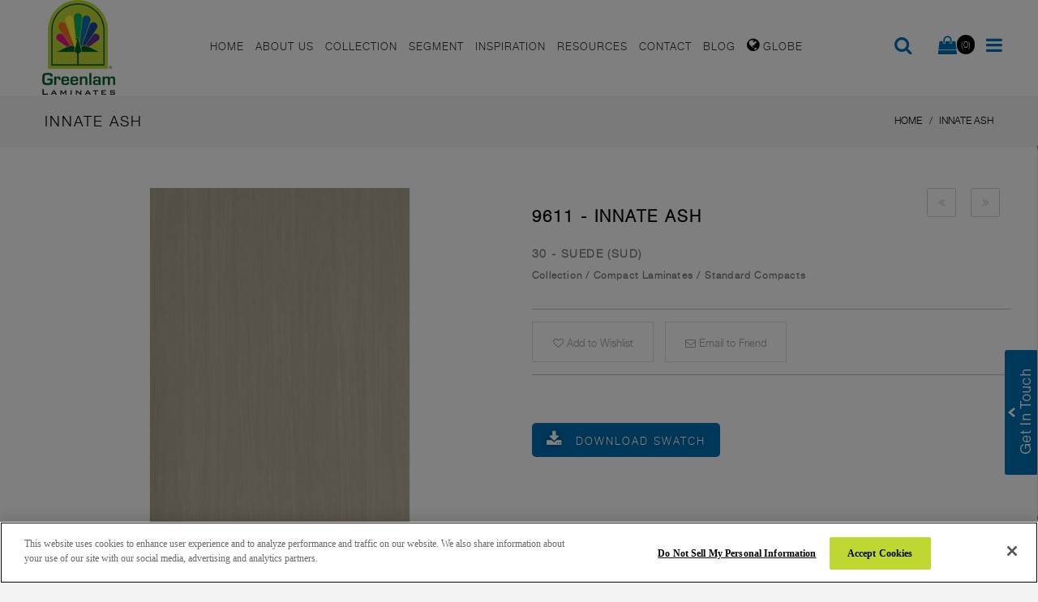

--- FILE ---
content_type: text/html; charset=UTF-8
request_url: https://www.greenlamsa.com/innate-ash
body_size: 21156
content:
<!DOCTYPE html>
<html dir="ltr" class="ltr" lang="en">
<head>
<!-- Always force latest IE rendering engine (even in intranet) & Chrome Frame -->
<meta http-equiv="X-UA-Compatible" content="IE=edge,chrome=1" />
<!-- Mobile viewport optimized: h5bp.com/viewport -->
<meta name="viewport" content="width=device-width" />
<meta http-equiv="Content-Type" content="text/html; charset=utf-8" />
<title>Innate Ash Laminates  - Greenlam</title>
<meta name="description" content="Buy Innate Ash Laminates  - Greenlam Laminates from Greenlam  to decorate your space. Install  Copper Taint Laminate sheets at your home for the modern look." />
<meta name="keywords" content="greenlam laminates, best laminates, laminates india, laminate sheets, greenlam laminates india, top laminates companies in india, laminate companies in india, laminates company in india" />
<meta name="robots" content="INDEX,FOLLOW" />
<link rel="icon" href="https://www.greenlamsa.com/media/favicon/default/favicon_1.png" type="image/x-icon" />
<link rel="shortcut icon" href="https://www.greenlamsa.com/media/favicon/default/favicon_1.png" type="image/x-icon" />
<base href="https://www.greenlamsa.com/" />

<style>
    
    .fa-twitter::before {
  content: url(https://greenlam.co.in/media/logo/xicon.png) !important;
}
    
</style>
<!--[if lt IE 7]>
<script type="text/javascript">
//<![CDATA[
    var BLANK_URL = 'https://www.greenlamsa.com/js/blank.html';
    var BLANK_IMG = 'https://www.greenlamsa.com/js/spacer.gif';
//]]>
</script>
<![endif]-->
<script type="text/javascript">
	var ajaxCart = true;
	var ajax_loading_image_url = 'https://www.greenlamsa.com/media/ves_tempcp/ajax.gif';
</script>
<style type="text/css">
	.ajax-loading-wrapper {
	    position: fixed;
	    width: 100%;
	    height: 100%;
	    top: 0;
	    left: 0;
	    z-index: 9999;
	    overflow: hidden;
	    background:#FFF; 
	    opacity: 0.7; 
	    filter: alpha(opacity = 70);
	    display: none;
	}
	.ajax-loading-wrapper img{
	    margin: 45% auto;
	    display: block;
	}
</style>
<script type="text/javascript">
	var minicart_url = "https://www.greenlamsa.com/vestempcp/minicart/index/";
</script>
<link rel="stylesheet" type="text/css" href="https://www.greenlamsa.com/js/ves_base/fancybox/jquery.fancybox.css?v=2.1.5" />
<link rel="stylesheet" type="text/css" href="https://www.greenlamsa.com/js/calendar/calendar-win2k-1.css" />
<link rel="stylesheet" type="text/css" href="https://www.greenlamsa.com/js/venustheme/ves_tempcp/jquery/ui/themes/ui-lightness/jquery-ui-1.8.16.custom.css" media="all" />
<link rel="stylesheet" type="text/css" href="https://www.greenlamsa.com/js/venustheme/ves_tempcp/jquery/colorbox/colorbox.css" media="all" />
<link rel="stylesheet" type="text/css" href="https://www.greenlamsa.com/skin/frontend/ves_blue/default/css/bootstrap.css" media="all" />
<link rel="stylesheet" type="text/css" href="https://www.greenlamsa.com/skin/frontend/ves_blue/default/css/styles.css" media="all" />
<link rel="stylesheet" type="text/css" href="https://www.greenlamsa.com/skin/frontend/ves_blue/default/css/font-awesome.css" media="all" />
<link rel="stylesheet" type="text/css" href="https://www.greenlamsa.com/skin/frontend/ves_blue/default/css/style.css" media="all" />
<link rel="stylesheet" type="text/css" href="https://www.greenlamsa.com/skin/frontend/base/default/css/widgets.css" media="all" />
<link rel="stylesheet" type="text/css" href="https://www.greenlamsa.com/skin/frontend/ves_blue/default/css/colorswatches.css" media="all" />
<link rel="stylesheet" type="text/css" href="https://www.greenlamsa.com/skin/frontend/base/default/css/cookienotice/cookienotice.css" media="all" />
<link rel="stylesheet" type="text/css" href="https://www.greenlamsa.com/skin/frontend/base/default/css/vertnav.css" media="all" />
<link rel="stylesheet" type="text/css" href="https://www.greenlamsa.com/skin/frontend/base/default/ves_base/animate.css" media="all" />
<link rel="stylesheet" type="text/css" href="https://www.greenlamsa.com/skin/frontend/base/default/ves_base/colorbox/colorbox.css" media="all" />
<link rel="stylesheet" type="text/css" href="https://www.greenlamsa.com/skin/frontend/ves_blue/default/ves_base/style.css" media="all" />
<link rel="stylesheet" type="text/css" href="https://www.greenlamsa.com/skin/frontend/ves_blue/default/ves_blog/style.css" media="all" />
<link rel="stylesheet" type="text/css" href="https://www.greenlamsa.com/skin/frontend/base/default/ves_brand/style.css" media="all" />
<link rel="stylesheet" type="text/css" href="https://www.greenlamsa.com/skin/frontend/ves_blue/default/ves_instagram/style.css" media="all" />
<link rel="stylesheet" type="text/css" href="https://www.greenlamsa.com/skin/frontend/base/default/ves_layerslider/css/animate.min.css" media="all" />
<link rel="stylesheet" type="text/css" href="https://www.greenlamsa.com/skin/frontend/base/default/ves_layerslider/css/style.css" media="all" />
<link rel="stylesheet" type="text/css" href="https://www.greenlamsa.com/skin/frontend/base/default/ves_layerslider/css/typo.css" media="all" />
<link rel="stylesheet" type="text/css" href="https://www.greenlamsa.com/skin/frontend/base/default/ves_megamenu/style.css" media="all" />
<link rel="stylesheet" type="text/css" href="https://www.greenlamsa.com/skin/frontend/base/default/venustheme/ves_tempcp/style.css" media="all" />
<link rel="stylesheet" type="text/css" href="https://www.greenlamsa.com/skin/frontend/base/default/venustheme/ves_tempcp/owlcarousel/owl.carousel.css" media="all" />
<link rel="stylesheet" type="text/css" href="https://www.greenlamsa.com/skin/frontend/base/default/venustheme/ves_tempcp/lib/perfect-scrollbar/css/perfect-scrollbar.min.css" media="all" />
<link rel="stylesheet" type="text/css" href="https://www.greenlamsa.com/skin/frontend/base/default/ves_testimonial/style.css" media="all" />
<link rel="stylesheet" type="text/css" href="https://www.greenlamsa.com/skin/frontend/ves_blue/default/ves_treemenu/default/style.css" media="all" />
<link rel="stylesheet" type="text/css" href="https://www.greenlamsa.com/skin/frontend/base/default/ves_widgets/bannercountdown/style.css" media="all" />
<link rel="stylesheet" type="text/css" href="https://www.greenlamsa.com/skin/frontend/base/default/ves_widgets/swiper/swiper.min.css" media="all" />
<link rel="stylesheet" type="text/css" href="https://www.greenlamsa.com/skin/frontend/base/default/ves_widgets/swiper/styles.css" media="all" />
<link rel="stylesheet" type="text/css" href="https://www.greenlamsa.com/skin/frontend/base/default/ves_base/elastislide.css" media="all" />
<link rel="stylesheet" type="text/css" href="https://www.greenlamsa.com/skin/frontend/base/default/ves_base/gallery.css" media="all" />
<link rel="stylesheet" type="text/css" href="https://www.greenlamsa.com/skin/frontend/ves_blue/default/css/font-awesome.min.css" media="all" />
<link rel="stylesheet" type="text/css" href="https://www.greenlamsa.com/skin/frontend/ves_blue/default/css/font.css" media="all" />
<link rel="stylesheet" type="text/css" href="https://www.greenlamsa.com/skin/frontend/ves_blue/default/css/print.css" media="print" />
<script type="text/javascript" src="https://www.greenlamsa.com/js/prototype/prototype.js" data-cfasync="false"></script>
<script type="text/javascript" src="https://www.greenlamsa.com/js/venustheme/ves_tempcp/jquery/jquery.min.js" data-cfasync="false"></script>
<script type="text/javascript" src="https://www.greenlamsa.com/js/venustheme/ves_tempcp/jquery/conflict.js" data-cfasync="false"></script>
<script type="text/javascript" src="https://www.greenlamsa.com/js/venustheme/ves_tempcp/jquery/ui/jquery-ui-1.8.16.custom.min.js" data-cfasync="false"></script>
<script type="text/javascript" src="https://www.greenlamsa.com/js/venustheme/ves_tempcp/jquery/ui/external/jquery.ck.js" data-cfasync="false"></script>
<script type="text/javascript" src="https://www.greenlamsa.com/js/venustheme/ves_tempcp/jquery/bootstrap/bootstrap.min.js" data-cfasync="false"></script>
<script type="text/javascript" src="https://www.greenlamsa.com/js/lib/ccard.js" data-cfasync="false"></script>
<script type="text/javascript" src="https://www.greenlamsa.com/js/prototype/validation.js" data-cfasync="false"></script>
<script type="text/javascript" src="https://www.greenlamsa.com/js/scriptaculous/builder.js" data-cfasync="false"></script>
<script type="text/javascript" src="https://www.greenlamsa.com/js/scriptaculous/effects.js" data-cfasync="false"></script>
<script type="text/javascript" src="https://www.greenlamsa.com/js/scriptaculous/dragdrop.js" data-cfasync="false"></script>
<script type="text/javascript" src="https://www.greenlamsa.com/js/scriptaculous/controls.js" data-cfasync="false"></script>
<script type="text/javascript" src="https://www.greenlamsa.com/js/scriptaculous/slider.js" data-cfasync="false"></script>
<script type="text/javascript" src="https://www.greenlamsa.com/js/varien/js.js" data-cfasync="false"></script>
<script type="text/javascript" src="https://www.greenlamsa.com/js/varien/form.js" data-cfasync="false"></script>
<script type="text/javascript" src="https://www.greenlamsa.com/js/varien/menu.js" data-cfasync="false"></script>
<script type="text/javascript" src="https://www.greenlamsa.com/js/mage/translate.js" data-cfasync="false"></script>
<script type="text/javascript" src="https://www.greenlamsa.com/js/mage/cookies.js" data-cfasync="false"></script>
<script type="text/javascript" src="https://www.greenlamsa.com/js/ves_base/webform_self.js" data-cfasync="false"></script>
<script type="text/javascript" src="https://www.greenlamsa.com/js/ves_base/jquery/jquery.transition.js" data-cfasync="false"></script>
<script type="text/javascript" src="https://www.greenlamsa.com/js/ves_base/fancybox/jquery.mousewheel-3.0.6.pack.js" data-cfasync="false"></script>
<script type="text/javascript" src="https://www.greenlamsa.com/js/ves_base/fancybox/jquery.fancybox.pack.js?v=2.1.5" data-cfasync="false"></script>
<script type="text/javascript" src="https://www.greenlamsa.com/js/ves_base/jquery/holder.min.js" data-cfasync="false"></script>
<script type="text/javascript" src="https://www.greenlamsa.com/js/ves_base/animate/animate.min.js" data-cfasync="false"></script>
<script type="text/javascript" src="https://www.greenlamsa.com/js/ves_base/jquery/jquery.parallax-1.1.3.js" data-cfasync="false"></script>
<script type="text/javascript" src="https://www.greenlamsa.com/js/ves_blog/script.js" data-cfasync="false"></script>
<script type="text/javascript" src="https://www.greenlamsa.com/js/ves_blog/menu.js" data-cfasync="false"></script>
<script type="text/javascript" src="https://www.greenlamsa.com/js/ves_layerslider/venusslider/raphael-min.js" data-cfasync="false"></script>
<script type="text/javascript" src="https://www.greenlamsa.com/js/ves_layerslider/venusslider/venusslider.pack.js" data-cfasync="false"></script>
<script type="text/javascript" src="https://www.greenlamsa.com/js/venustheme/ves_tempcp/jquery/owl.carousel.min.js" data-cfasync="false"></script>
<script type="text/javascript" src="https://www.greenlamsa.com/js/ves_treemenu/script.js" data-cfasync="false"></script>
<script type="text/javascript" src="https://www.greenlamsa.com/js/ves_widgets/countdown.js" data-cfasync="false"></script>
<script type="text/javascript" src="https://www.greenlamsa.com/js/ves_widgets/jquery.cookie.js" data-cfasync="false"></script>
<script type="text/javascript" src="https://www.greenlamsa.com/js/ves_widgets/swiper/swiper.min.js" data-cfasync="false"></script>
<script type="text/javascript" src="https://www.greenlamsa.com/js/varien/product.js" data-cfasync="false"></script>
<script type="text/javascript" src="https://www.greenlamsa.com/js/varien/product_options.js" data-cfasync="false"></script>
<script type="text/javascript" src="https://www.greenlamsa.com/js/varien/configurable.js" data-cfasync="false"></script>
<script type="text/javascript" src="https://www.greenlamsa.com/js/calendar/calendar.js" data-cfasync="false"></script>
<script type="text/javascript" src="https://www.greenlamsa.com/js/calendar/calendar-setup.js" data-cfasync="false"></script>
<script type="text/javascript" src="https://www.greenlamsa.com/js/ves_base/jquery/jquery.tmpl.min.js" data-cfasync="false"></script>
<script type="text/javascript" src="https://www.greenlamsa.com/js/ves_base/jquery/jquery.jcarousellite-1.1.min.js" data-cfasync="false"></script>
<script type="text/javascript" src="https://www.greenlamsa.com/js/ves_base/jquery/jquery.elastislide.js" data-cfasync="false"></script>
<script type="text/javascript" src="https://www.greenlamsa.com/js/venustheme/ves_tempcp/jquery/colorbox/jquery.colorbox-min.js" data-cfasync="false"></script>
<script type="text/javascript" src="https://www.greenlamsa.com/js/venustheme/ves_tempcp/jquery/jquery.lazyload.js" data-cfasync="false"></script>
<script type="text/javascript" src="https://www.greenlamsa.com/js/venustheme/ves_tempcp/jquery/tabs.js" data-cfasync="false"></script>
<script type="text/javascript" src="https://www.greenlamsa.com/skin/frontend/ves_blue/default/js/lib/modernizr.custom.min.js" data-cfasync="false"></script>
<script type="text/javascript" src="https://www.greenlamsa.com/skin/frontend/ves_blue/default/js/lib/selectivizr.js" data-cfasync="false"></script>
<script type="text/javascript" src="https://www.greenlamsa.com/skin/frontend/ves_blue/default/js/lib/matchMedia.js" data-cfasync="false"></script>
<script type="text/javascript" src="https://www.greenlamsa.com/skin/frontend/ves_blue/default/js/lib/matchMedia.addListener.js" data-cfasync="false"></script>
<script type="text/javascript" src="https://www.greenlamsa.com/skin/frontend/ves_blue/default/js/lib/enquire.js" data-cfasync="false"></script>
<script type="text/javascript" src="https://www.greenlamsa.com/skin/frontend/ves_blue/default/js/app.js" data-cfasync="false"></script>
<script type="text/javascript" src="https://www.greenlamsa.com/skin/frontend/ves_blue/default/js/lib/imagesloaded.js" data-cfasync="false"></script>
<script type="text/javascript" src="https://www.greenlamsa.com/skin/frontend/base/default/ves_base/colorbox/jquery.colorbox-min.js" data-cfasync="false"></script>
<script type="text/javascript" src="https://www.greenlamsa.com/skin/frontend/base/default/ves_base/js/common.js" data-cfasync="false"></script>
<script type="text/javascript" src="https://www.greenlamsa.com/skin/frontend/base/default/venustheme/ves_tempcp/lib/perfect-scrollbar/js/min/perfect-scrollbar.min.js" data-cfasync="false"></script>
<script type="text/javascript" src="https://www.greenlamsa.com/skin/frontend/base/default/ves_widgets/js/common.js" data-cfasync="false"></script>
<script type="text/javascript" src="https://www.greenlamsa.com/skin/frontend/base/default/ves_base/js/libs/gallery.js" data-cfasync="false"></script>
<script type="text/javascript" src="https://www.greenlamsa.com/skin/frontend/base/default/venustheme/ves_tempcp/common.js" data-cfasync="false"></script>
<script type="text/javascript" src="https://www.greenlamsa.com/skin/frontend/ves_blue/default/javascript/common.js" data-cfasync="false"></script>
<link href="https://www.greenlamsa.com/rss/catalog/new/store_id/28/" title="New Products" rel="alternate" type="application/rss+xml" />
<link rel="stylesheet" href="//maxcdn.bootstrapcdn.com/font-awesome/4.6.3/css/font-awesome.min.css" />
<link rel="canonical" href="https://www.greenlamsa.com/innate-ash" />
<!--[if lte IE 7]>
<script type="text/javascript" src="https://www.greenlamsa.com/js/lib/ds-sleight.js" data-cfasync="false"></script>
<script type="text/javascript" src="https://www.greenlamsa.com/skin/frontend/base/default/js/ie6.js" data-cfasync="false"></script>
<![endif]-->
<!--[if lte IE 8]>
<link rel="stylesheet" type="text/css" href="https://www.greenlamsa.com/skin/frontend/ves_blue/default/css/styles-ie.css" media="all" />
<![endif]-->

<script type="text/javascript">
//<![CDATA[
Mage.Cookies.path     = '/';
Mage.Cookies.domain   = '.greenlamsa.com';
//]]>
</script>

<script type="text/javascript">
//<![CDATA[
optionalZipCountries = ["HK","IE","MO","PA"];
//]]>
</script>
            <!-- BEGIN GOOGLE UNIVERSAL ANALYTICS CODE -->
        <script type="text/javascript">
        //<![CDATA[
            (function(i,s,o,g,r,a,m){i['GoogleAnalyticsObject']=r;i[r]=i[r]||function(){
            (i[r].q=i[r].q||[]).push(arguments)},i[r].l=1*new Date();a=s.createElement(o),
            m=s.getElementsByTagName(o)[0];a.async=1;a.src=g;m.parentNode.insertBefore(a,m)
            })(window,document,'script','//www.google-analytics.com/analytics.js','ga');

            
ga('create', 'UA-46436124-33', 'auto');

ga('send', 'pageview');
            
        //]]>
        </script>
        <!-- END GOOGLE UNIVERSAL ANALYTICS CODE -->
    

<script type="text/javascript">//<![CDATA[
        var Translator = new Translate([]);
        //]]></script>
<!-- Google Tag Manager -->
<script>(function(w,d,s,l,i){w[l]=w[l]||[];w[l].push({'gtm.start':
new Date().getTime(),event:'gtm.js'});var f=d.getElementsByTagName(s)[0],
j=d.createElement(s),dl=l!='dataLayer'?'&l='+l:'';j.async=true;j.src=
'https://www.googletagmanager.com/gtm.js?id='+i+dl;f.parentNode.insertBefore(j,f);
})(window,document,'script','dataLayer','GTM-MH6TFS5K');</script>
<!-- End Google Tag Manager -->


<!-- OneTrust Cookies Consent Notice start for greenlamsa.com -->
<script type="text/javascript" src="https://cdn.cookielaw.org/consent/c7411af4-c84c-46aa-8f57-a035d6120946/OtAutoBlock.js" ></script>
<script src="https://cdn.cookielaw.org/scripttemplates/otSDKStub.js"  type="text/javascript" charset="UTF-8" data-domain-script="c7411af4-c84c-46aa-8f57-a035d6120946" ></script>
<script type="text/javascript">
function OptanonWrapper() { }
</script>
<!-- OneTrust Cookies Consent Notice end for greenlamsa.com -->



	
	<link rel="stylesheet" type="text/css" href="https://www.greenlamsa.com/skin/frontend/ves_blue/default/css/fonts/fonts/fonts.css"/>
<link rel="stylesheet" type="text/css" href="https://www.greenlamsa.com/skin/frontend/ves_blue/default/css/fonts/fonts/fonts.css"/>
<link rel="stylesheet" type="text/css" href="https://www.greenlamsa.com/skin/frontend/ves_blue/default/css/fonts/fonts/fonts.css"/>
<link rel="stylesheet" type="text/css" href="https://www.greenlamsa.com/skin/frontend/ves_blue/default/css/fonts/fonts/fonts.css"/>
<style type="text/css">
	body {font-family:helvetica_light}

h1, #content h1 {font-family:helvetica_light}

h2,h3,h4,h5, .box-heading, .box-heading span {font-family:helvetica_light}
</style>


<!--[if lt IE 9]>
<script src="https://www.greenlamsa.com/js/venustheme/ves_tempcp/html5.js"></script>
<script src="https://www.greenlamsa.com/js/venustheme/ves_tempcp/respond.min.js"></script>
<![endif]-->

 
<link rel="alternate" href="https://www.greenlam.com/india" hreflang="en-in" />
<link rel="alternate" href="https://www.greenlam.com/sg" hreflang="en-sg" />
<link rel="alternate" href="https://www.greenlam.com/eu" hreflang="en-gb" />
<link rel="alternate" href="https://www.greenlam.com/germany" hreflang="de-de" />
<link rel="alternate" href="https://www.greenlam.com/france" hreflang="fr-fr" />
<link rel="alternate" href="https://www.greenlam.com/italy" hreflang="it-it" />
<link rel="alternate" href="https://www.greenlam.com/china" hreflang="zh-cn" />
<link rel="alternate" href="https://www.greenlam.com/uk" hreflang="en-uk" />
<link rel="alternate" href="https://www.greenlam.com/indonesia" hreflang="id-id" />
<link rel="alternate" href="https://www.greenlam.com/thailand" hreflang="th-th" />
<link rel="alternate" href="https://www.greenlam.com/mea" hreflang="en-ae" />
<link rel="alternate" href="https://www.greenlam.com/sa" hreflang="en-za" />
<link rel="alternate" href="https://www.greenlam.com/usa" hreflang="en-us" />
<link rel="alternate" href="https://www.greenlam.com/usa_spanish" hreflang="es-us" />
<link rel="alternate" href="https://www.greenlam.com/peru" hreflang="en-pe" />
<link rel="alternate" href="https://www.greenlam.com/peru_spanish" hreflang="es-pe" />
<link rel="alternate" href="https://www.greenlam.com/colombia" hreflang="en-co" />
<link rel="alternate" href="https://www.greenlam.com/colombia_spanish" hreflang="es-co" />
<link rel="alternate" href="https://www.greenlam.com/mexico" hreflang="en-mx" />
<link rel="alternate" href="https://www.greenlam.com/mexico_spanish" hreflang="es-mx" />
<link rel="alternate" href="https://www.greenlam.com/poland" hreflang="pl" />


<style>
    
    
/***************** popup css ****************/

  #thover{
  position:fixed;
  background:#000;
  width:100%;
  height:100%;
  opacity: .6;
  z-index:999999;
    top: 0px;
}

 
#tpopup{
  position:absolute;
  left:50%;
  top:50%;
  box-shadow:0 0 10px 0 #000;
  z-index:999999;
  transform: translate(-50%, -50%) !important;
    max-width: 90%;
width: auto;
max-height: 90%;
}
#tclose{
  position:absolute;
  background:#fff;
  color:#000;
  right:-15px;
  top:-15px;
  border-radius:50%;
  width:30px;
  height:30px;
  line-height:30px;
  text-align:center;
  font-size:12px;
  font-weight:bold;
  font-family:'Arial Black', Arial, sans-serif;
  cursor:pointer;
  box-shadow:0 0 10px 0 #000;
}
    
/***************** popup css ****************/



 @media (max-width: 520px) { 
    .mview {display:block !important;max-width:100%;}
    .dview {display:none;}
    #tpopup {    width: 89%;}
}


    
</style>



<script>

    jQuery(document).ready(function(){
  
  jQuery("#thover").click(function(){
		jQuery(this).fadeOut();
    jQuery("#tpopup").fadeOut();
	});
  
  
  jQuery("#tclose").click(function(){
		jQuery("#thover").fadeOut();
    jQuery("#tpopup").fadeOut();
	});
  
}); 
jQuery.noConflict();
</script>


<script>
jQuery(function(){
    jQuery('#products-grid img').each(function() {
        jQuery(this).attr('src',jQuery(this).data('original'));
});
});
</script>
<script>
    jQuery(document).ready(function(){
         console.log("hello")
     // Select all elements with the class "menu-title"
     jQuery('.menu-title').each(function(){
         var html = jQuery(this).html();
         html = html.replace(/française/g, "Français");
         html = html.replace(/Nepal - English/g, "Nepal - English"); // This will not change anything as the text is the same
         html = html.replace(/Polish/g, "Polski");
         html = html.replace(/Malaysia/g, "Malaysia - English");
         jQuery(this).html(html);
     });
 });
 
 jQuery(document).ready(function() {
    jQuery('a.list-group-item').each(function() {
        var href = jQuery(this).attr('href');
        if (href.includes('https://www.greenlam.co.in/media') || 
            href.includes('https://www.greenlam.com/india/media') || 
            href.includes('https://greenlam.co.in/media')) {

                console.log(href);
            
            // Replace the base URL and modify the end part if necessary
            var newHref = href.replace(/https:\/\/(www\.)?greenlam\.(co\.in\/media|com\/india\/media|co\.in\/media)/, 'https://www.greenlamsa.com/media');

            // Optional: Modify the end part of the URL here if needed
            // Example: newHref += '?new_param=1';

            jQuery(this).attr('href', newHref);
        }
    });
});
</script>
</head><body id="offcanvas-container" class="  catalog-product-view catalog-product-view product-innate-ash offcanvas-container layout-fullwidth fs  ">
<section id="ves-wrapper"> 
    <section id="page" class="offcanvas-pusher" role="main">
        <section id="header" class="header">
        

<!---->


<!--MK-->


<!--MK-->




<div id="header-main" class="header2 mahe">
    <div class="container">
    	<div class="row">
			<div class="col-sm-4 col-xs-3 hidden-lg hidden-md"></div>
	    	<div itemscope itemtype="https://schema.org/Organization" class="col-lg-2 col-md-2 col-sm-4 col-xs-4 hidden-lg hidden-md wraplogo">
	            	            <a itemprop="url" href="https://www.greenlamsa.com/" title="Greenlam" class="logo"><strong class="logo-title">Greenlam</strong><img itemprop="logo" src="https://www.greenlamsa.com/skin/frontend/ves_blue/default/images/greenlam-industries-email-logo.png" alt="Greenlam" /></a>
	                  
	        </div>
	    	<div itemscope itemtype="https://schema.org/Organization" class="col-lg-2 col-md-2 col-sm-4 col-xs-4 hidden-sm hidden-xs wraplogo">
	            	            <a itemprop="url" href="https://www.greenlamsa.com/" title="Greenlam" class="logo"><strong class="logo-title">Greenlam</strong><img itemprop="logo" src="https://www.greenlamsa.com/skin/frontend/ves_blue/default/images/greenlam-logo.png" alt="Greenlam" /></a>
	                  
	        </div>
			<div class="col-lg-8 col-md-8 col-sm-4 col-xs-3 wrap-megamenu">
	        					<div id="ves-mainnav">				    
				        <div class="ves-megamenu   offcanvas-actived">
	<div class="navbar navbar-inverse">
		<div id="mainmenutop" class="megamenu offset-canvas-menu-play" role="navigation"  data-offcanvas="true">
			<div class="navbar">
				<a href="javascript:;" data-target=".navbar-collapse" data-toggle="collapse" class="navbar-toggle hide">
			        <span class="icon-bar"></span>
			        <span class="icon-bar"></span>
			        <span class="icon-bar"></span>
			     </a>
				<div class="collapse navbar-collapse navbar-ex1-collapse">
										<div class="close-mobile-nav close-block hidden-lg hidden-md">
						<div class="menu-navigation"><i class="button-close-menu fa fa-times"></i></div>
<div class="sidebar-logo-search clr">
<!-- Show Custom Search Form -->
<form id="search_offsidebar_mini_form" action="https://www.greenlamsa.com/catalogsearch/result/" method="get">
    <div class="input-box">
        <input id="offsidebar_search" type="search" name="q" value="" class="input-text required-entry" maxlength="128" placeholder="Search entire store here..." />
        <button type="submit" title="Search" class="button search-button"><span><span>Search</span></span></button>
    </div>

    <div id="offslidebar_search_autocomplete" class="search-autocomplete"></div>
    <script type="text/javascript">
    //<![CDATA[
        var searchForm = new Varien.searchForm('search_offsidebar_mini_form', 'offsidebar_search', '');
        searchForm.initAutocomplete('https://www.greenlamsa.com/catalogsearch/ajax/suggest/', 'offslidebar_search_autocomplete');
    //]]>
    </script>
</form>
</div>

					</div>
										
					<ul class="nav navbar-nav megamenu"><li class=" " >
					<a href="https://www.greenlamsa.com/"  title="Home"><span class="menu-title">Home</span></a></li><li class="parent dropdown  " ><span class="open-child hidden-md hidden-lg">(open)</span><a class="dropdown-toggle" data-toggle="dropdown" data-clickable="1" title="About Us" href="https://www.greenlamsa.com/about-us" ><span class="menu-title">About Us</span><b class="caret hidden-xs hidden-sm"></b></a><div class="dropdown-menu  level1"  ><div class="dropdown-menu-inner"><div class="row"><div class="col-sm-12 mega-col" data-colwidth="12" data-type="menu"><div class="mega-col-inner"><ul class="megamenu2"><li class="   " ><a href="https://www.greenlamsa.com/sustainability/"  title="Sustainability"><span class="menu-title">Sustainability</span></a></li></ul></div></div></div></div></div></li><li class="parent dropdown pmenuu " ><span class="open-child hidden-md hidden-lg">(open)</span><a class="dropdown-toggle" data-toggle="dropdown" data-clickable="1" title="Collection" href="https://www.greenlamsa.com/architect-products" ><span class="menu-title">Collection</span><b class="caret hidden-xs hidden-sm"></b></a><div class="dropdown-menu  level1"  ><div class="dropdown-menu-inner"><div class="row"><div class="col-sm-12 mega-col" data-colwidth="12" data-type="menu"><div class="mega-col-inner"><ul class="megamenu2"><li class="parent dropdown-submenu mega-group mheading1 " ><a id="submega2" class="dropdown-toggle" data-toggle="dropdown" data-clickable="1" title="HPL COLLECTION" href="#" ><span class="menu-title">HPL COLLECTION</span><b class="caret hidden-xs hidden-sm"></b></a><div class="dropdown-mega  level2"  ><div class="dropdown-menu-inner"><div class="row"><div class="col-sm-12 mega-col" data-colwidth="12" data-type="menu"><div class="mega-col-inner"><ul class="megamenu3"><li class="parent dropdown-submenu  coll-0 coll-01 " ><span class="open-child hidden-md hidden-lg">(open)</span><a id="submega3" class="dropdown-toggle" data-toggle="dropdown" data-clickable="1" title="HPL" href="#" ><span class="menu-title">HPL</span><b class="caret hidden-xs hidden-sm"></b></a><div class="dropdown-menu "><div class="menu-content"><div class="row">
<div class="col-md-4">
<ul class="mcontlnk">
<li id="lnk1"><a href="https://www.greenlamsa.com/architects-designers/laminates/hpl/">All Designs</a></li>
<li id="lnk2"><a href="https://www.greenlamsa.com/architects-designers/laminates/hpl?new_product=417">New Arrivals</a></li>
<li id="lnk3"><a href="https://www.greenlamsa.com/architects-designers/laminates/hd-gloss/">HD Gloss</a></li>
<li id="lnk4"><a href="https://www.greenlamsa.com/architects-designers/laminates/vrb/">VRB</a></li>
<li id="lnk5"><a href="https://www.greenlamsa.com/architects-designers/laminates/reflection/">Digital/Custom</a></li>
<li id="lnk6"><a href="https://www.greenlamsa.com/architects-designers/laminates/door/">Door</a></li>
</ul>
</div>
<div class="col-md-8" id="imggg"><img class="img-responsive" id="lnk0" src="https://www.greenlamsa.com/media/wysiwyg/menu-images/collection/HPL-LAMINATES.jpg" /> <img class="img-responsive" id="lnk11" src="https://www.greenlamsa.com/media/wysiwyg/menu-images/collection/HPL-LAMINATES.jpg" /> <img class="img-responsive" id="lnk21" src="https://www.greenlamsa.com/media/wysiwyg/menu-images/collection/HPL-LAMINATES.jpg" /> <img class="img-responsive" id="lnk31" src="https://www.greenlamsa.com/media/wysiwyg/menu-images/collection/HD-Gloss-Laminates.jpg" /> <img class="img-responsive" id="lnk41" src="https://www.greenlamsa.com/media/wysiwyg/menu-images/collection/VRB-Laminates.jpg" /> <img class="img-responsive" id="lnk51" src="https://www.greenlamsa.com/media/wysiwyg/menu-images/collection/Reflection-Laminates.jpg" /> <img class="img-responsive" id="lnk61" src="https://www.greenlamsa.com/media/wysiwyg/menu-images/collection/Door-Laminates.jpg" /></div>
</div></div></div></li><li class="parent dropdown-submenu  coll-0 " ><span class="open-child hidden-md hidden-lg">(open)</span><a id="submega3" class="dropdown-toggle" data-toggle="dropdown" data-clickable="1" title="Specialty HPL" href="#" ><span class="menu-title">Specialty HPL</span><b class="caret hidden-xs hidden-sm"></b></a><div class="dropdown-menu "><div class="menu-content"><div class="row">
<div class="col-md-4">
<ul class="mcontlnk">
<li id="lnk11"><a href="https://www.greenlamsa.com/architects-designers/laminates/chalk-grade/">Chalk Grade</a></li>
<li id="lnk12"><a href="https://www.greenlamsa.com/architects-designers/laminates/marker-grade/">Marker Grade</a></li>
<li id="lnk13"><a href="https://www.greenlamsa.com/architects-designers/laminates/fire-retardant/">Fire Retardant</a></li>
<li id="lnk14"><a href="https://www.greenlamsa.com/architects-designers/laminates/antistatic-laminates/">ESD Laminates</a></li>
<li id="lnk15"><a href="https://www.greenlamsa.com/architects-designers/compact-laminates/lab-guardian/">LabGuardian</a></li>
<li id="lnk16"><a href="https://www.greenlamsa.com/architects-designers/laminates/unicore/">Unicore</a></li>
</ul>
</div>
<div class="col-md-8" id="imggg"><img class="img-responsive" id="lnk10" src="https://www.greenlamsa.com/media/wysiwyg/menu-images/collection/Chalk-Grade-Laminates.jpg" /> <img class="img-responsive" id="lnk111" src="https://www.greenlamsa.com/media/wysiwyg/menu-images/collection/Chalk-Grade-Laminates.jpg" /> <img class="img-responsive" id="lnk121" src="https://www.greenlamsa.com/media/wysiwyg/menu-images/collection/Marker-Grade-Laminates.jpg" /> <img class="img-responsive" id="lnk131" src="https://www.greenlamsa.com/media/wysiwyg/menu-images/collection/Fire-Retardant-Laminates.jpg" /> <img class="img-responsive" id="lnk141" src="https://www.greenlamsa.com/media/wysiwyg/menu-images/collection/ANTISTATIC-Laminates.jpg" /> <img class="img-responsive" id="lnk151" src="https://www.greenlamsa.com/media/wysiwyg/menu-images/collection/LAB-GUARDIAN-Compact-Laminates.jpg" /> <img class="img-responsive" id="lnk161" src="https://www.greenlamsa.com/media/wysiwyg/menu-images/collection/Unicore-Laminate.jpg" /></div>
</div></div></div></li><li class="parent dropdown-submenu  coll-111 coll-0 " ><span class="open-child hidden-md hidden-lg">(open)</span><a id="submega3" class="dropdown-toggle" data-toggle="dropdown" data-clickable="1" title="Anti-Fingerprint (AFX)" href="https://www.greenlamsa.com/afx/" ><span class="menu-title">Anti-Fingerprint (AFX)</span><b class="caret hidden-xs hidden-sm"></b></a><div class="dropdown-menu "><div class="menu-content"><div class="row">
<div class="col-md-4">&nbsp;</div>
<div class="col-md-8"><img class="img-responsive"
 src="https://www.greenlam.com/media/wysiwyg/menu-images/collection/AFX-Laminates.jpg" /></div>
</div>
</div></div></li><li class="parent dropdown-submenu  coll-111 coll-0 " ><span class="open-child hidden-md hidden-lg">(open)</span><a id="submega3" class="dropdown-toggle" data-toggle="dropdown" data-clickable="1" title="Countertop" href="#" ><span class="menu-title">Countertop</span><b class="caret hidden-xs hidden-sm"></b></a><div class="dropdown-menu "><div class="menu-content"><div class="row">
<div class="col-md-4">
<ul class="mcontlnk">
<li id="lnk21"><a href="https://www.greenlamsa.com/architects-designers/laminates/counter-top/">Countertop</a></li>
<li id="lnk22"><a href="https://www.greenlamsa.com/architects-designers/laminates/infinia-countertop/">Infina</a></li>
</ul>
</div>
<div class="col-md-8" id="imggg"><img class="img-responsive" id="lnk20" src="https://www.greenlam.com/media/wysiwyg/menu-images/collection/Counter-Top-Laminates.jpg" /> <img class="img-responsive" id="lnk211" src="https://www.greenlam.com/media/wysiwyg/menu-images/collection/Counter-Top-Laminates.jpg" /> <img class="img-responsive" id="lnk221" src="https://www.greenlam.com/media/wysiwyg/menu-images/collection/infina-countertop.jpg" /></div>
</div></div></div></li><li class="parent dropdown-submenu  coll-111 coll-0 " ><span class="open-child hidden-md hidden-lg">(open)</span><a id="submega3" class="dropdown-toggle" data-toggle="dropdown" data-clickable="1" title="Veneered Laminate" href="https://www.greenlamsa.com/architects-designers/veneer-laminates/" ><span class="menu-title">Veneered Laminate</span><b class="caret hidden-xs hidden-sm"></b></a><div class="dropdown-menu "><div class="menu-content"><div class="row">
<div class="col-md-4">&nbsp;</div>
<div class="col-md-8"><img class="img-responsive"
 src="https://www.greenlam.com/media/wysiwyg/menu-images/collection/VENEER-LAMINATES.jpg" /></div>
</div></div></div></li><li class="parent dropdown-submenu  coll-111 coll-0 " ><span class="open-child hidden-md hidden-lg">(open)</span><a id="submega3" class="dropdown-toggle" data-toggle="dropdown" data-clickable="1" title="Surface Texture" href="https://www.greenlamsa.com/texture/" ><span class="menu-title">Surface Texture</span><b class="caret hidden-xs hidden-sm"></b></a><div class="dropdown-menu "><div class="menu-content"><div  class="row">
<div class="col-md-4">&nbsp;</div>
<div class="col-md-8"><img class="img-responsive" src="https://www.greenlam.com/media/wysiwyg/menu-images/collection/surface-txt.jpg" /></div>
</div></div></div></li></ul></div></div></div></div></div></li><li class="parent dropdown-submenu mega-group mheading1 " ><a id="submega2" class="dropdown-toggle" data-toggle="dropdown" data-clickable="1" title="COMPACT LAMINATES" href="#" ><span class="menu-title">COMPACT LAMINATES</span><b class="caret hidden-xs hidden-sm"></b></a><div class="dropdown-mega  level2"  ><div class="dropdown-menu-inner"><div class="row"><div class="col-sm-12 mega-col" data-colwidth="12" data-type="menu"><div class="mega-col-inner"><ul class="megamenu3"><li class="parent dropdown-submenu  coll-111 coll-0 " ><span class="open-child hidden-md hidden-lg">(open)</span><a id="submega3" class="dropdown-toggle" data-toggle="dropdown" data-clickable="1" title="Standard Compacts" href="https://www.greenlamsa.com/architects-designers/compact-laminates/compact-laminate/" ><span class="menu-title">Standard Compacts</span><b class="caret hidden-xs hidden-sm"></b></a><div class="dropdown-menu "><div class="menu-content"><div class="row">
<div class="col-md-4">&nbsp;</div>
<div class="col-md-8"><img class="img-responsive" src="https://www.greenlam.com/media/wysiwyg/menu-images/collection/standard-compacts.jpg" /></div>
</div></div></div></li><li class="parent dropdown-submenu  coll-111 coll-0 " ><span class="open-child hidden-md hidden-lg">(open)</span><a id="submega3" class="dropdown-toggle" data-toggle="dropdown" data-clickable="1" title="Specialty Compact" href="#" ><span class="menu-title">Specialty Compact</span><b class="caret hidden-xs hidden-sm"></b></a><div class="dropdown-menu "><div class="menu-content"><div class="row">
<div class="col-md-4">
<ul class="mcontlnk">
<li id="lnk31"><a href="https://www.greenlamsa.com/architects-designers/compact-laminates/lab-guardian/">LabGuardian</a></li>
<li id="lnk32"><a href="https://www.greenlamsa.com/architects-designers/compact-laminates/unicore-compact/">Unicore</a></li>
<li id="lnk33"><a href="https://www.greenlamsa.com/architects-designers/compact-laminates/sandwich-compact/">Sandwich</a></li>
<li id="lnk34"><a href="https://www.greenlamsa.com/architects-designers/compact-laminates/reflection-compact/">Digital/Custom Compact</a></li>
<li id="lnk35"><a href="https://www.greenlamsa.com/afx/">Anti-Fingerprint (AFX)</a></li>
</ul>
</div>
<div class="col-md-8" id="imggg"><img class="img-responsive" id="lnk30" src="https://www.greenlam.com/media/wysiwyg/menu-images/collection/LAB-GUARDIAN-Compact-Laminates.jpg" /> <img class="img-responsive" id="lnk311" src="https://www.greenlam.com/media/wysiwyg/menu-images/collection/LAB-GUARDIAN-Compact-Laminates.jpg" /> <img class="img-responsive" id="lnk321" src="https://www.greenlam.com/media/wysiwyg/menu-images/collection/UNICORE-Compact-Laminates.jpg" /> <img class="img-responsive" id="lnk331" src="https://www.greenlam.com/media/wysiwyg/menu-images/collection/SANDWICH-Compact-Laminates.jpg" /> <img class="img-responsive" id="lnk341" src="https://www.greenlam.com/media/wysiwyg/menu-images/collection/Reflection-compact-laminates.jpg" /> <img class="img-responsive" id="lnk351" src="https://www.greenlam.com/media/wysiwyg/menu-images/collection/AFX-Laminates.jpg" /></div>
</div></div></div></li><li class="parent dropdown-submenu  coll-111 coll-0 " ><span class="open-child hidden-md hidden-lg">(open)</span><a id="submega3" class="dropdown-toggle" data-toggle="dropdown" data-clickable="1" title="Cladding Solution" href="https://www.greenlamsa.com/cladding-solutions"  target="_blank" ><span class="menu-title">Cladding Solution</span><b class="caret hidden-xs hidden-sm"></b></a><div class="dropdown-menu "><div class="menu-content"><div class="row">
<div class="col-md-4">&nbsp;</div>
<div class="col-md-8"><img class="img-responsive" src="https://www.greenlam.com/media/wysiwyg/menu-images/collection/EXTERIOR-GRADE-CLADDING-Compact-Laminates.jpg" /></div>
</div></div></div></li><li class="parent dropdown-submenu  coll-111 coll-0 " ><span class="open-child hidden-md hidden-lg">(open)</span><a id="submega3" class="dropdown-toggle" data-toggle="dropdown" data-clickable="1" title="Stratus Collection" href="https://www.greenlamsa.com/architects-designers/compact-laminates/stratus-kitchen-surface/" ><span class="menu-title">Stratus Collection</span><b class="caret hidden-xs hidden-sm"></b></a><div class="dropdown-menu "><div class="menu-content"><div class="row">
<div class="col-md-4">&nbsp;</div>
<div class="col-md-8"><img class="img-responsive"
 src="https://www.greenlam.com/media/wysiwyg/menu-images/collection/stratus.jpg" /></div>
</div></div></div></li><li class="  coll-111 coll-0" ><div class="menu-content">&nbsp;</div></li></ul></div></div></div></div></div></li></ul></div></div></div></div></div></li><li class="parent dropdown inspiration-m " ><span class="open-child hidden-md hidden-lg">(open)</span><a class="dropdown-toggle" data-toggle="dropdown" data-clickable="1" title="SEGMENT" href="https://www.greenlamsa.com/spaces/"  target="_blank" ><span class="menu-title">SEGMENT</span><b class="caret hidden-xs hidden-sm"></b></a><div class="dropdown-menu  mega-cols cols3"  style="width:200px" ><div class="dropdown-menu-inner"><div class="row"><div class="mega-col col-sm-4 col-1" data-type="menu"><div class="mega-col-inner"><ul><li class="   " ><a href="https://www.greenlamsa.com/spaces/healthcare/"  target="_blank"  title="Healthcare"><span class="menu-title">Healthcare</span></a></li><li class="   " ><a href="https://www.greenlamsa.com/spaces/education/"  target="_blank"  title="Education"><span class="menu-title">Education</span></a></li></ul></div></div><div class="mega-col col-sm-4 col-2" data-type="menu"><div class="mega-col-inner"><ul><li class="   " ><a href="https://www.greenlamsa.com/spaces/hospitality/"  target="_blank"  title="Hospitality"><span class="menu-title">Hospitality</span></a></li><li class="   " ><a href="https://www.greenlamsa.com/spaces/commercial/"  target="_blank"  title="Commercial"><span class="menu-title">Commercial</span></a></li></ul></div></div><div class="mega-col col-sm-4 col-3" data-type="menu"><div class="mega-col-inner"><ul><li class="   " ><a href="https://www.greenlamsa.com/spaces/retail/"  target="_blank"  title="Retail"><span class="menu-title">Retail</span></a></li><li class="   " ><a href="https://www.greenlamsa.com/spaces/residences/"  target="_blank"  title="Residences"><span class="menu-title">Residences</span></a></li></ul></div></div></div></div></div></li><li class="parent dropdown inspiration-m " ><span class="open-child hidden-md hidden-lg">(open)</span><a class="dropdown-toggle" data-toggle="dropdown" data-clickable="1" title="Inspiration" href="https://www.greenlamsa.com/inspiration-commercial" ><span class="menu-title">Inspiration</span><b class="caret hidden-xs hidden-sm"></b></a><div class="dropdown-menu  mega-cols cols2"  style="width:650px" ><div class="dropdown-menu-inner"><div class="row"><div class="mega-col col-sm-6 col-1" data-type="menu"><div class="mega-col-inner"><ul><li class="parent dropdown-submenu mega-group  " ><a id="submega2" class="dropdown-toggle" data-toggle="dropdown" data-clickable="1" title="FLIPBOOK-2019" href="https://www.greenlamsa.com/flipbook/" ><span class="menu-title">FLIPBOOK-2019</span><b class="caret hidden-xs hidden-sm"></b></a><div class="dropdown-mega "><div class="menu-content"><p><a class="dropdown-toggle" href="https://www.greenlamsa.com/flipbook/" title="FLIPBOOK-2019" target="_blank"><img alt="" class="img-responsive" src="https://www.greenlamsa.com/media/wysiwyg/menu-images/flipbook-sm.jpg" /></a></p></div></div></li></ul></div></div><div class="mega-col col-sm-6 col-2" data-type="menu"><div class="mega-col-inner"><ul><li class="parent dropdown-submenu mega-group  " ><a id="submega2" class="dropdown-toggle" data-toggle="dropdown" data-clickable="1" title="FLIPBOOK-2020" href="https://www.greenlamsa.com/flipbook-2020/" ><span class="menu-title">FLIPBOOK-2020</span><b class="caret hidden-xs hidden-sm"></b></a><div class="dropdown-mega "><div class="menu-content"><p><a class="dropdown-toggle" href="https://www.greenlamsa.com/flipbook-2020/" title="flipbook-2020" target="_blank"><img alt="" class="img-responsive" src="https://www.greenlamsa.com/media/wysiwyg/menu-images/flipbook-new111.jpg" /></a></p></div></div></li></ul></div></div></div></div></div></li><li class="parent dropdown  " ><span class="open-child hidden-md hidden-lg">(open)</span><a class="dropdown-toggle" data-toggle="dropdown" data-clickable="1" title="Resources" href="https://www.greenlamsa.com/documents/technical" ><span class="menu-title">Resources</span><b class="caret hidden-xs hidden-sm"></b></a><div class="dropdown-menu  mega-cols cols3"  style="width:1024px" ><div class="dropdown-menu-inner"><div class="row"><div class="mega-col col-sm-4 col-1" data-type="menu"><div class="mega-col-inner"><ul><li class="parent dropdown-submenu mega-group  " ><a id="submega2" class="dropdown-toggle" data-toggle="dropdown" data-clickable="1" title="Documents" href="https://www.greenlamsa.com/documents/technical" ><span class="menu-title">Documents</span><b class="caret hidden-xs hidden-sm"></b></a><div class="dropdown-mega "><div class="menu-content"><p><a class="dropdown-toggle" href="https://www.greenlamsa.com/documents/technical/" title="Documents"><img alt="" class="img-responsive" src="https://www.greenlamsa.com/media/wysiwyg/menu-images/documents.jpg" /></a></p></div></div></li></ul></div></div><div class="mega-col col-sm-4 col-2" data-type="menu"><div class="mega-col-inner"><ul><li class="parent dropdown-submenu mega-group  " ><a id="submega2" class="dropdown-toggle" data-toggle="dropdown" data-clickable="1" title="Video Library" href="https://www.greenlamsa.com/product-video-library" ><span class="menu-title">Video Library</span><b class="caret hidden-xs hidden-sm"></b></a><div class="dropdown-mega "><div class="menu-content"><p><a class="dropdown-toggle" href="https://www.greenlamsa.com/product-video-library/" title="Product Video Library"><img alt="" class="img-responsive" src="https://www.greenlamsa.com/media/wysiwyg/menu-images/video.jpg" /></a></p></div></div></li></ul></div></div><div class="mega-col col-sm-4 col-3" data-type="menu"><div class="mega-col-inner"><ul><li class="parent dropdown-submenu mega-group  " ><a id="submega2" class="dropdown-toggle" data-toggle="dropdown" data-clickable="1" title="E-catalogue" href="https://www.greenlamsa.com/media/pdf/HPL%20Collection-Europe.pdf" ><span class="menu-title">E-catalogue</span><b class="caret hidden-xs hidden-sm"></b></a><div class="dropdown-mega "><div class="menu-content"><p><a class="dropdown-toggle" href="https://www.greenlamsa.com/media/pdf/HPL%20Collection-Europe.pdf" title="Inspiration E-catalogue" target="_blank"><img alt="" class="img-responsive" src="https://dyrdkqpaj50j2.cloudfront.net/media/wysiwyg/2020banner-new123.jpg" /></a></p></div></div></li></ul></div></div></div></div></div></li><li class=" " >
					<a href="https://www.greenlamsa.com/contact-us"  title="Contact"><span class="menu-title">Contact</span></a></li><li class="inspiration-m " >
					<a href="https://www.greenlam.com/india/blog/"  title="blog"><span class="menu-title">blog</span></a></li><li class="parent dropdown global-site " ><span class="open-child hidden-md hidden-lg">(open)</span><a class="dropdown-toggle" data-toggle="dropdown" data-clickable="1" title="Globe" href="https://www.greenlamsa.com/" ><i class="fa fa-globe"></i><span class="menu-title">Globe</span><b class="caret hidden-xs hidden-sm"></b></a><div class="dropdown-menu  mega-cols cols4"  style="width:996px" ><div class="dropdown-menu-inner"><div class="row"><div class="mega-col col-sm-3 col-1" data-type="menu"><div class="mega-col-inner"><ul><li class="parent dropdown-submenu mega-group continent-site " ><a id="submega2" class="dropdown-toggle" data-toggle="dropdown" data-clickable="1" title="Americas" href="https://www.greenlamsa.com/" ><span class="menu-title">Americas</span><b class="caret hidden-xs hidden-sm"></b></a><div class="dropdown-mega  level2"  ><div class="dropdown-menu-inner"><div class="row"><div class="col-sm-12 mega-col" data-colwidth="12" data-type="menu"><div class="mega-col-inner"><ul class="megamenu3"><li class="  country-site " ><a href="https://www.greenlam.com/colombia/"  title="Colombia - English"><span class="menu-icon" style="background:url('https://www.greenlamsa.com/media/ves_megamenu/c/o/colombia.png') no-repeat;"><span class="menu-title">Colombia - English</span></span></a></li><li class="  country-site " ><a href="https://www.greenlam.com/colombia_spanish/"  title="Colombia - Español"><span class="menu-icon" style="background:url('https://www.greenlamsa.com/media/ves_megamenu/c/o/colombia_1.png') no-repeat;"><span class="menu-title">Colombia - Español</span></span></a></li><li class="  country-site " ><a href="https://www.greenlam.com/mexico/"  title="Mexico - English"><span class="menu-icon" style="background:url('https://www.greenlamsa.com/media/ves_megamenu/m/e/mexico.png') no-repeat;"><span class="menu-title">Mexico - English</span></span></a></li><li class="  country-site " ><a href="https://www.greenlam.com/mexico_spanish/"  title="Mexico - Español"><span class="menu-icon" style="background:url('https://www.greenlamsa.com/media/ves_megamenu/m/e/mexico_1.png') no-repeat;"><span class="menu-title">Mexico - Español</span></span></a></li><li class="  country-site " ><a href="https://www.greenlam.com/peru/"  title="Peru - English"><span class="menu-icon" style="background:url('https://www.greenlamsa.com/media/ves_megamenu/p/e/peru.png') no-repeat;"><span class="menu-title">Peru - English</span></span></a></li><li class="  country-site " ><a href="https://www.greenlam.com/peru_spanish/"  title="Peru - Español"><span class="menu-icon" style="background:url('https://www.greenlamsa.com/media/ves_megamenu/p/e/peru_1.png') no-repeat;"><span class="menu-title">Peru - Español</span></span></a></li><li class="  country-site " ><a href="https://www.greenlam.com/usa/"  title="USA - English"><span class="menu-icon" style="background:url('https://www.greenlamsa.com/media/ves_megamenu/u/s/usa.png') no-repeat;"><span class="menu-title">USA - English</span></span></a></li><li class="  country-site " ><a href="https://www.greenlam.com/usa_spanish/"  title="USA - Español"><span class="menu-icon" style="background:url('https://www.greenlamsa.com/media/ves_megamenu/u/s/usa_1.png') no-repeat;"><span class="menu-title">USA - Español</span></span></a></li><li class="  country-site " ><a href="https://www.greenlamvenezuela.co/"  title="Venezuela - Español"><span class="menu-icon" style="background:url('https://www.greenlamsa.com/media/ves_megamenu/v/e/venezuela.png') no-repeat;"><span class="menu-title">Venezuela - Español</span></span></a></li></ul></div></div></div></div></div></li></ul></div></div><div class="mega-col col-sm-3 col-2" data-type="menu"><div class="mega-col-inner"><ul><li class="parent dropdown-submenu mega-group continent-site " ><a id="submega2" class="dropdown-toggle" data-toggle="dropdown" data-clickable="1" title="EUROPE & UK" href="https://www.greenlamsa.com/" ><span class="menu-title">EUROPE & UK</span><b class="caret hidden-xs hidden-sm"></b></a><div class="dropdown-mega  level2"  ><div class="dropdown-menu-inner"><div class="row"><div class="col-sm-12 mega-col" data-colwidth="12" data-type="menu"><div class="mega-col-inner"><ul class="megamenu3"><li class="  country-site " ><a href="https://www.greenlam.com/eu/"  title="Europe - English"><span class="menu-icon" style="background:url('https://www.greenlamsa.com/media/ves_megamenu/u/k/uk.png') no-repeat;"><span class="menu-title">Europe - English</span></span></a></li><li class="  country-site " ><a href="https://www.greenlam.com/france/"  title="France - française"><span class="menu-icon" style="background:url('https://www.greenlamsa.com/media/ves_megamenu/f/r/france.png') no-repeat;"><span class="menu-title">France - française</span></span></a></li><li class="  country-site " ><a href="https://www.greenlam.com/germany/"  title="Germany - Deutsche"><span class="menu-icon" style="background:url('https://www.greenlamsa.com/media/ves_megamenu/g/e/germany.png') no-repeat;"><span class="menu-title">Germany - Deutsche</span></span></a></li><li class="  country-site " ><a href="https://www.greenlam.com/italy/"  title="Italy - Italiana"><span class="menu-icon" style="background:url('https://www.greenlamsa.com/media/ves_megamenu/i/t/italy.png') no-repeat;"><span class="menu-title">Italy - Italiana</span></span></a></li><li class="  country-site " ><a href="https://www.greenlam.com/poland/"  title="Poland-Polish"><span class="menu-icon" style="background:url('https://www.greenlamsa.com/media/ves_megamenu/p/o/poland_6.png') no-repeat;"><span class="menu-title">Poland-Polish</span></span></a></li><li class="  country-site " ><a href="https://www.greenlam.com.es/"  title="Spain - Spanish"><span class="menu-icon" style="background:url('https://www.greenlamsa.com/media/ves_megamenu/s/p/spain.png') no-repeat;"><span class="menu-title">Spain - Spanish</span></span></a></li><li class="  country-site " ><a href="https://www.greenlam.com/uk/"  title="UK - English"><span class="menu-icon" style="background:url('https://www.greenlamsa.com/media/ves_megamenu/u/k/uk_8.png') no-repeat;"><span class="menu-title">UK - English</span></span></a></li></ul></div></div></div></div></div></li></ul></div></div><div class="mega-col col-sm-3 col-3" data-type="menu"><div class="mega-col-inner"><ul><li class="parent dropdown-submenu mega-group continent-site " ><a id="submega2" class="dropdown-toggle" data-toggle="dropdown" data-clickable="1" title="ASIA  PACIFIC" href="https://www.greenlamsa.com/" ><span class="menu-title">ASIA  PACIFIC</span><b class="caret hidden-xs hidden-sm"></b></a><div class="dropdown-mega  level2"  ><div class="dropdown-menu-inner"><div class="row"><div class="col-sm-12 mega-col" data-colwidth="12" data-type="menu"><div class="mega-col-inner"><ul class="megamenu3"><li class="  country-site " ><a href="https://www.greenlam.com.bd/"  title="Bangladesh - English"><span class="menu-icon" style="background:url('https://www.greenlamsa.com/media/ves_megamenu/b/a/bangladesh-flag.png') no-repeat;"><span class="menu-title">Bangladesh - English</span></span></a></li><li class="  country-site " ><a href="https://www.greenlam.com/china/"  title="China - 中文"><span class="menu-icon" style="background:url('https://www.greenlamsa.com/media/ves_megamenu/c/h/china.png') no-repeat;"><span class="menu-title">China - 中文</span></span></a></li><li class="  country-site " ><a href="https://www.greenlam.com/india/"  title="India - English"><span class="menu-icon" style="background:url('https://www.greenlamsa.com/media/ves_megamenu/i/n/india.png') no-repeat;"><span class="menu-title">India - English</span></span></a></li><li class="  country-site " ><a href="https://www.greenlam.com/indonesia/"  title="Indonesia - English"><span class="menu-icon" style="background:url('https://www.greenlamsa.com/media/ves_megamenu/i/n/indonesia.png') no-repeat;"><span class="menu-title">Indonesia - English</span></span></a></li><li class="  country-site " ><a href="https://www.greenlam.com/india_kannada/"  title="India - ಕನ್ನಡ"><span class="menu-icon" style="background:url('https://www.greenlamsa.com/media/ves_megamenu/i/n/india_11.png') no-repeat;"><span class="menu-title">India - ಕನ್ನಡ</span></span></a></li><li class="  country-site " ><a href="https://www.greenlam.my/"  title="Malaysia"><span class="menu-icon" style="background:url('https://www.greenlamsa.com/media/ves_megamenu/m/a/malaysia_1_.png') no-repeat;"><span class="menu-title">Malaysia</span></span></a></li><li class="  country-site " ><a href="https://www.greenlam.com.np/"  title="Nepal - English"><span class="menu-icon" style="background:url('https://www.greenlamsa.com/media/ves_megamenu/n/p/np.jpg') no-repeat;"><span class="menu-title">Nepal - English</span></span></a></li><li class="  country-site " ><a href="https://www.greenlam.com/sg/"  title="Singapore - English"><span class="menu-icon" style="background:url('https://www.greenlamsa.com/media/ves_megamenu/s/i/singapore.png') no-repeat;"><span class="menu-title">Singapore - English</span></span></a></li><li class="  country-site " ><a href="https://www.greenlam.com/thailand/"  title="Thailand - ไทย"><span class="menu-icon" style="background:url('https://www.greenlamsa.com/media/ves_megamenu/t/h/thailand.png') no-repeat;"><span class="menu-title">Thailand - ไทย</span></span></a></li></ul></div></div></div></div></div></li></ul></div></div><div class="mega-col col-sm-3 col-4" data-type="menu"><div class="mega-col-inner"><ul><li class="parent dropdown-submenu mega-group continent-site " ><a id="submega2" class="dropdown-toggle" data-toggle="dropdown" data-clickable="1" title="MIDDLE EAST & AFRICA" href="https://www.greenlamsa.com/" ><span class="menu-title">MIDDLE EAST & AFRICA</span><b class="caret hidden-xs hidden-sm"></b></a><div class="dropdown-mega  level2"  ><div class="dropdown-menu-inner"><div class="row"><div class="col-sm-12 mega-col" data-colwidth="12" data-type="menu"><div class="mega-col-inner"><ul class="megamenu3"><li class="  country-site " ><a href="https://www.greenlam.com/egypt/"  title="Egypt - عربى"><span class="menu-icon" style="background:url('https://www.greenlamsa.com/media/ves_megamenu/e/g/egypt_6.png') no-repeat;"><span class="menu-title">Egypt - عربى</span></span></a></li><li class="  country-site " ><a href="https://greenlamegypt.com/english"  title="Egypt - English"><span class="menu-icon" style="background:url('https://www.greenlamsa.com/media/ves_megamenu/e/g/egypt_6_1.png') no-repeat;"><span class="menu-title">Egypt - English</span></span></a></li><li class="  country-site " ><a href="https://www.greenlam.com/mea/"  title="Middle East - English"><span class="menu-icon" style="background:url('https://www.greenlamsa.com/media/ves_megamenu/m/e/mea.png') no-repeat;"><span class="menu-title">Middle East - English</span></span></a></li><li class="  country-site " ><a href="https://www.greenlam.ma/"  title="Morocco - Français"><span class="menu-icon" style="background:url('https://www.greenlamsa.com/media/ves_megamenu/m/o/morocco.png') no-repeat;"><span class="menu-title">Morocco - Français</span></span></a></li><li class="  country-site " ><a href="https://www.greenlam.com/sa/"  title="South Africa - English"><span class="menu-icon" style="background:url('https://www.greenlamsa.com/media/ves_megamenu/s/o/south-africa.png') no-repeat;"><span class="menu-title">South Africa - English</span></span></a></li></ul></div></div></div></div></div></li></ul></div></div></div></div></div></li></ul>
										<div class="menu-footer hidden-lg hidden-md">
						<div class="social-icons">
	    <a href="https://www.facebook.com/GreenlamLaminate" class="social-icon facebook-icon" title="Facebook"><i class="fa fa-facebook"></i></a>
		    <a href="https://twitter.com/Greenlam01" class="social-icon twitter-icon" title="Twitter"><i class="fa fa-twitter"></i></a>
		    <a href="https://plus.google.com/100513904254888777046/posts" class="social-icon google-plus-icon" title="Google Plus"><i class="fa fa-google-plus"></i></a>
			    <a href="https://youtube.com/user/greenlamlaminates" class="social-icon youtube-icon" title="Youtube"><i class="fa fa-youtube"></i></a>
			</div>
					</div>
									</div>
				<!-- Off canvas tab icon just show on offcanvasmenu -->
				<div class="navbar-offcanvas-tab hidden"><i class="fa fa-bars"></i> Menu</div>
			</div>
		</div>
	</div>
</div>
<script type="text/javascript">
jQuery(window).ready( function(){

	/*  Fix First Click Menu */
	jQuery(document.body).on('click', '#mainmenutop [data-toggle="dropdown"]' ,function(event){
		event.stopImmediatePropagation();
		jQuery(this).parent().show();

		var clickable = jQuery(this).data("clickable");
        clickable = (typeof(clickable) != "undefined")?clickable:1;

        if(!mobilecheck()) {
            clickable = 1;
        }

        if(clickable == 1) {
			if(!jQuery(this).parent().hasClass('open') && this.href && this.href != '#'){
				window.location.href = this.href;
			}
		}

		return false;

	});
	jQuery(document.body).on('dblclick', '#mainmenutop [data-toggle="dropdown"]' ,function(event){
		event.stopImmediatePropagation();
		jQuery(this).parent().show();

		var clickable = jQuery(this).data("clickable");
        clickable = (typeof(clickable) != "undefined")?clickable:1;

        if(!mobilecheck()) {
            clickable = 1;
        }

        if(clickable == 1) {
			if(!jQuery(this).parent().hasClass('open') && this.href && this.href != '#'){
				window.location.href = this.href;
			}
		}

		return false;

	});
});
</script>		    
				</div>
					        </div>
			
	        <div class="col-lg-2 col-md-2 col-sm-4 col-xs-5  quick-access">
				<div class="top-search">
                    <div class="search-show">
	<span class="fa fa-search"></span>
</div>
<form id="search_mini_form" action="https://www.greenlamsa.com/catalogsearch/result/" method="get" class="search-form roisearch">
	
    <div class="form-search">
        <!--<label for="search">Search:</label>-->
		<div onclick="ClearFields();" class="search-close">x</div>
        <input id="search" type="text" name="q" value="" class="input-text" maxlength="128" placeholder="Type your search and hit enter..."  />
		<button type="submit" title="Search" class="button button-search"><span><span class="fa fa-search"></span></span></button>
        <!--<div id="search_autocomplete" class="search-autocomplete"></div>-->
        <script type="text/javascript">
        //<![CDATA[
            var searchForm = new Varien.searchForm('search_mini_form', 'search', 'Search here...');
            searchForm.initAutocomplete('https://www.greenlamsa.com/catalogsearch/ajax/suggest/', 'search_autocomplete');
        //]]>
        </script>
    </div>
</form>

<script type="text/javascript">
function ClearFields() {
     document.getElementById("search").value = "";
}</script>
<script type="text/javascript">
	jQuery(document).ready(function($){
		$(".search-show").click(function(e){
			parent = $(this).parent();
			form = parent.find(".search-form");
			form.addClass("show");
			form.find("input").focus();
		});
		$(".search-close").click(function(){
			$(".search-form").removeClass("show");
		});
			
	});
	
	
	/*jQuery(document).ready(function($){
		$(".search-show").click(function(e){
			parent = $(this).parent();
			
			
			
			overlay = parent.find(".search-form-overlay");
			form = parent.find(".search-form");
			//alert($(window).scrollTop());
			//alert(e.pageY);
			
			x = e.pageX - overlay.width()/2;
			y = e.pageY - $(window).scrollTop() - overlay.height()/2;
			
			$(".header").addClass("open-search");
			overlay.css({top: y+'px', left: x+'px'}).addClass("show");
			form.addClass("show");
			
		});
		$(".search-close").click(function(){
			$(".search-form-overlay").removeClass("show");
			$(".search-form").removeClass("show");
			
			setTimeout(function() {
				 $(".header").removeClass("open-search");
			}, 800);
			
			
		});
			
	});*/
</script>                </div>
				<div class="cart-top"><!--{VENUS_MINICART_e98b8195d27e54664b5e71c99fbe2989}--><div id="cart" class="">
	<div class="heading">
		<a href="javascript:;" class="shopping-cart-icon"  onclick="opencanvas('mycart')"> 
			<i class="fa fa-shopping-bag"></i><span id="cart-total2" >(0)</span>
		</a>
	</div>
</div>

<div id="mycart" class="cus-offcanvas content block">
	<div class="close"><i class="fa fa-arrow-right"></i></div>
	<div class="block-title">
		<strong><span>My Cart</span></strong>
	</div>
   <!--{CART_SIDEBAR_2d5e8764733f278d3e4666a97bd19d9f}--><div class=" block-cart">
        
    <div class="block-content">
    
                    <p class="empty">You have no items in your shopping cart.</p>
    	
		
	<div class="actions">
                <button id="side-btn" type="button" title="Checkout" class="button" onclick="setLocation('https://www.greenlamsa.com/checkout/onepage/')"><span><span>Checkout</span></span></button>
        <button type="button" title="Checkout" class="button" onclick="setLocation('https://www.greenlamsa.com/checkout/cart/')"><span><span>View cart</span></span></button>
		<!--<a class="view-cart btn btn-default" href="https://www.greenlamsa.com/checkout/cart/" title="View cart">View cart</a>-->
    </div>
    </div>
</div>
<!--/{CART_SIDEBAR_2d5e8764733f278d3e4666a97bd19d9f}--></div>

<script type="text/javascript">
 text_confirm_delete_item = "Are you sure you would like to remove this item from the shopping cart?";
   var text_cart_total = "(%total%)";
    var text_cart_total2 = "(%total%)"; 
</script><!--/{VENUS_MINICART_e98b8195d27e54664b5e71c99fbe2989}--></div>
				<div><a href="javascript:;" onclick="opencanvas('setting')"><i class="fa fa-bars"></i></a></div>
			</div>
			
			<style>
			 .tt a {
			       text-decoration:none;
			        
			    }
			    .tt a:focus, a:hover {
			   
			    color:#0071b5;;
			        
			    }
			    
			</style>
				        </div>
        </div>
	</div>
</div>


<div class="cus-offcanvas" id="setting">
	<div class="close"><i class="fa fa-arrow-right"></i></div>
	<!--<div class="block">
		<div class="block-title">
			<strong><span></span></strong>
		</div>	
		<div class="store-language"> </div>
		<div class="top-currency"> </div>
	</div>-->
	
	        <div class="toplogin"> <div class="block block-top-login account-login">
    <div class="block-title">
        <strong><span>Login & Register</span></strong>
    </div>
                <form action="https://www.greenlamsa.com/customer/account/loginPost/" method="post" id="login-form">
        <input name="form_key" type="hidden" value="D3dOvPiJS0L2bO4r" />
			<ul class="form-list">
				<li>
					<div class="block-subtitle">Email Address</div>
					<div class="input-box">
						<input type="text" name="login[username]" value="" id="email" class="input-text required-entry validate-email" title="Email Address" />
					</div>
				</li>
				<li>
					<div class="block-subtitle">Password</div>
					<div class="input-box">
						<input type="password" name="login[password]" class="input-text required-entry validate-password" id="pass" title="Password" />
					</div>
				</li>
							</ul>
		<div class="buttons-set ">
			<div  class="clearfix">
			<a title="Register now" class="button-register pull-left" onclick="window.location='https://www.greenlamsa.com/customer/account/create/';"><span>Register now</span></a>
			<button type="submit" class="button pull-right" title="Login" name="send" id="send2"><span><span>Login</span></span></button>
			</div>
			<p><a href="https://www.greenlamsa.com/customer/account/forgotpassword/" class="">Forgot Your Password?</a></p>
		</div>
       
    </form>
    <script type="text/javascript">
    //<![CDATA[
        var dataForm = new VarienForm('login-form', true);
    //]]>
    </script>
</div>
 </div>
    	
	
	
	
	
</div>

<script type="text/javascript">
jQuery("body").addClass("sa");
    jQuery("#header").append('<div class="offsidebar-overlay" id="offsidebar-overlay" ></div>');

	jQuery(".cus-offcanvas .close").click(function(){
		jQuery(this).parent().removeClass("show");
		jQuery("body").removeClass("cus-offcanvas-open");
		jQuery("#offsidebar-overlay").hide();
	});
	jQuery("#offsidebar-overlay").click(function(){
		jQuery(".cus-offcanvas").removeClass("show");
		jQuery("body").removeClass("cus-offcanvas-open");
		jQuery("#offsidebar-overlay").hide();
	});

	jQuery("#topbar .close").click(function(){
		jQuery("#topbar").addClass("hidden");
		jQuery("#header").addClass("hide-topbar");
	});
	
	function opencanvas(id){
		 jQuery("#"+id).addClass("show");
		 jQuery("#offsidebar-overlay").show();
		 //jQuery("body").addClass("cus-offcanvas-open");
	}
</script>        </section>

        
       <section id="sys-notification">
            <div class="container">
                        <div id="notification"></div>
            </div>
        </section>

                
        
          

        	        <section id="columns" class="offcanvas-siderbars ">
                                
                    
	
<!--Cart Page-->
<!--Cart Page-->

<div id="ves-breadcrumbs"  >
    <div class="container">
		<div class="breadcrumbs">
							<h1 style="font-weight: normal text-transform: uppercase; letter-spacing: 2px; font-size: 18px; color: #000000; font-family: inherit; display: inline; float: left;">Innate Ash</h1>
						<ol class="breadcrumb" class="breadcrumb" itemscope itemtype="http://schema.org/BreadcrumbList">
									<li class="home" itemprop="itemListElement" itemscope itemtype="http://schema.org/ListItem">
											<a itemprop="item" href="https://www.greenlamsa.com/" title="Go to Home Page"> <span itemprop="name">Home</span></a>
						<meta itemprop="position" content="1" />
																
										</li>
									<li class="product" itemprop="itemListElement" itemscope itemtype="http://schema.org/ListItem">
										<a style="display:none;" itemprop="item" href="https://www.greenlamsa.com/innate-ash" title=""> <span itemprop="name">Innate Ash</span></a>
						<span  itemprop="name"><strong>Innate Ash</strong></span>
						<meta itemprop="position" content="2" />
															</li>
							</ol>
		</div>
	</div>
</div>
                   
                		        <div class="container">
			        <div class="row visible-xs">
					<div class="container">
			           
			        </div>
					</div>
	    					
		            <div class="row">
		                    		                    <div class="col-lg-12 col-md-12 col-sm-12 col-xs-12">                        
		                        <div id="content">
		                                		                                    <div class="global_messages">
		                                        <div class="container">
		                                            <!--{GLOBAL_MESSAGES_a8625612be50e0fe1f96507099ba53d8}--><!--/{GLOBAL_MESSAGES_a8625612be50e0fe1f96507099ba53d8}-->		                                        </div>
		                                    </div>
		                                		                                		                                 
<script type="text/javascript">
    var optionsPrice = new Product.OptionsPrice([]);
</script>
<div id="messages_product_view"></div>
    <div class="product-view product-info" itemscope itemtype="http://data-vocabulary.org/Product"> 
        <meta itemprop="url" content="https://www.greenlamsa.com/innate-ash"/>
        <div class="product-essential row">
        <form action="https://www.greenlamsa.com/checkout/cart/add/uenc/aHR0cHM6Ly93d3cuZ3JlZW5sYW1zYS5jb20vaW5uYXRlLWFzaA,,/product/12073/form_key/D3dOvPiJS0L2bO4r/" method="post" id="product_addtocart_form">
            <input name="form_key" type="hidden" value="D3dOvPiJS0L2bO4r" />
            <div class="no-display">
                <input type="hidden" name="product" value="12073" />
                <input type="hidden" name="related_product" id="related-products-field" value="" />
            </div>
            
            <div class="mkk col-lg-6 col-md-6 col-sm-12 col-xs-12 image-container product-img-box">
               
              




    <div class="image">
     	 	  		 	  		
	  
        <a href="https://www.greenlamsa.com/media/catalog/product/cache/28/image/9df78eab33525d08d6e5fb8d27136e95/9/6/9611_innate_ash_6.jpg" title="Innate Ash" class="colorbox">
            <img id="image-main" itemprop="image" src="https://www.greenlamsa.com/media/catalog/product/cache/28/image/600x650/9df78eab33525d08d6e5fb8d27136e95/9/6/9611_innate_ash_6.jpg" alt="Innate Ash" title="Innate Ash" data-zoom-image="https://www.greenlamsa.com/media/catalog/product/cache/28/image/9df78eab33525d08d6e5fb8d27136e95/9/6/9611_innate_ash_6.jpg" class="product-image-zoom img-responsive"/>        </a>
        </div>




    <div id="image-additional" class="image-additional slide carousel vertical more-views">
      <div class="carousel-inner" id="image-gallery-zoom">
                           <div class="item ">
                   
            <a href="https://www.greenlamsa.com/media/catalog/product/cache/28/thumbnail/9df78eab33525d08d6e5fb8d27136e95/9/6/9611_innate_ash_6.jpg" title="Innate Ash" class="colorbox" data-zoom-image="https://www.greenlamsa.com/media/catalog/product/cache/28/thumbnail/9df78eab33525d08d6e5fb8d27136e95/9/6/9611_innate_ash_6.jpg" data-image="https://www.greenlamsa.com/media/catalog/product/cache/28/thumbnail/600x650/9df78eab33525d08d6e5fb8d27136e95/9/6/9611_innate_ash_6.jpg">
           <img src="https://www.greenlamsa.com/media/catalog/product/cache/28/thumbnail/100x137/9df78eab33525d08d6e5fb8d27136e95/9/6/9611_innate_ash_6.jpg"  title="Innate Ash" alt="Innate Ash" data-zoom-image="https://www.greenlamsa.com/media/catalog/product/cache/28/thumbnail/9df78eab33525d08d6e5fb8d27136e95/9/6/9611_innate_ash_6.jpg" class="product-image-zoom img-responsive" />
            </a>
                                             </div>
                                  </div>
        <div class="carousel-control left" href="#image-additional" data-slide="prev"><i class="fa fa-angle-double-up"></i></div>
        <div class="carousel-control right" href="#image-additional" data-slide="next"><i class="fa fa-angle-double-down"></i></div>
  </div>
  <script type="text/javascript">
      jQuery('#image-additional .item:first').addClass('active');
      jQuery('#image-additional').carousel({interval:false})
  </script>
  








<script type="text/javascript">
 jQuery("#image-additional .colorbox").click(function() {
    var image_link = jQuery(this).attr("href");
    jQuery("#image-main").attr("src", image_link);
    return false;
 })
</script>


<script type="text/javascript"><!--
ProductMediaManager.initColorBox('900', '1800');
jQuery(document).ready(function() {
  jQuery('.colorbox').colorbox({
    width: '900', 
    height: '1800',
    overlayClose: true,
    opacity: 0.5,
    rel: "colorbox"
  });
  jQuery('#image-gallery-zoom').find("a").click(function(){
    if(jQuery(".product-img-box .image a").length > 0) {
      var image_link = jQuery(this).attr("href");
      jQuery(".product-img-box .image a").attr("href", image_link);
    }
  })
});
//--></script> 
                
                                                    
                                    
                  
                
                <!--MAHE Download Texture Image-->
                  
                  
                  
                                 <div class="img-disclaimer"><p><b>Disclaimer:</b> Colours on screen may vary from actual product</p></div>
                           </div>

            <div class="col-lg-6 col-md-6 col-sm-12 col-xs-12 product-shop product-view">

						<div class="product-button">
								<a class="prev " href="pure-ash"    title="Pure Ash"><i class="fa fa-angle-double-left"></i></a>
								<a class="next" href="brilliant-white"  title="Pure Ash" ><i class="fa fa-angle-double-right"></i></a>
				            </div>
			
				<div class="p-catf">
				                                     
							<a href="https://www.greenlamsa.com/architects-designers"><i>Collection</i></a>, &nbsp;
													<a href="https://www.greenlamsa.com/architects-designers/compact-laminates"><i>Compact Laminates</i></a>
						</div>	
			
			   <h1 itemprop="name">9611 - Innate Ash			    </h1>
                              <h4 class="attributes">30 - Suede (SUD)</h4>
                              <h4 class="procat-box">
                <span class="procat-1">UK</span> <span class="procatsl-1">/</span> <span class="procat-2">Collection</span> <span class="procatsl-2">/</span> <span class="procat-3">Compact Laminates</span> <span class="procatsl-3">/</span> <span class="procat-4">Standard Compacts</span>                </h4>
                
              
            
          <!--<div class="review" itemprop="review" itemscope itemtype="http://data-vocabulary.org/Review-aggregate">  </div>-->
<div class="review">  </div>
                <div itemprop="offerDetails" itemscope itemtype="http://data-vocabulary.org/Offer" class="price">
                    

                        
    <div class="price-box">
                                                                <span class="regular-price" id="product-price-12073">
                                            <span class="price">₹0.00</span>                                    </span>
                                 <meta content="INR" itemprop="currency"/>
                <meta content="0" itemprop="price"/>
                                        
        </div>


                    
  
                </div>
                				
                <div class="product-extra">   
                                            <div class="add-to-box">
                                                        

<!--div class="add-to-links action pull-left">


</div-->
                        </div>

                        
                                        </div>


                <div class="description"> 
                                        <div itemprop="offerDetails" itemscope itemtype="http://data-vocabulary.org/Offer">
 
                            <div class="product-options-bottom">
    

                        
    <div class="price-box">
                                                                <span class="regular-price" id="product-price-12073_clone">
                                            <span class="price">₹0.00</span>                                    </span>
                                 <meta content="INR" itemprop="currency"/>
                <meta content="0" itemprop="price"/>
                                        
        </div>


    <div class="add-to-cart ">
        
		<div class="qty quantity-adder clearfix roi2">
		    <div class="wish-email">
			<a href="https://www.greenlamsa.com/wishlist/index/add/product/12073/form_key/D3dOvPiJS0L2bO4r/" onclick="productAddToCartForm.submitLight(this, this.href); return false;" class="wishlist" title="Wishlist" ><i class="fa fa-heart-o"></i> Add to Wishlist</a>
			                <a href="https://www.greenlamsa.com/sendfriend/product/send/id/12073/" class="wishlist email-friends"><i class="fa fa-envelope-o"></i> Email to Friend</a>
                        </div>
        </div>
    </div>


<!--div class="add-to-links action pull-left">


</div-->
</div>                                                   
                    </div>
                                        
                    
                </div>
				
				
				<div class="p-infof">
											<div class="p-sku">
							<span class="p-infof-title">SKU: </span>
							UK1111111999						</div>
						
					<div class="p-cat">
						<span class="p-infof-title">Categories: </span>
						                                     
									<a href="https://www.greenlamsa.com/architects-designers">Collection</a>, &nbsp;
																	<a href="https://www.greenlamsa.com/architects-designers/compact-laminates">Compact Laminates</a>
														
					</div>
					<div class="p-tags">
						<span class="p-infof-title">Tags: </span>
						
												
					</div>  
				</div>
				
				
				

                                
                <div class="share i2k2">
                <!-- AddThis Button BEGIN -->
                <div class="addthis_inline_share_toolbox"></div>
                <script type="text/javascript" src="//s7.addthis.com/js/300/addthis_widget.js#pubid=ra-619cab5db9fa4ea8"></script> 
                <!-- AddThis Button END -->
                <div style="clear:both"></div>
                </div>
                                                                                                <div class="download-swatch">
                                   <a download class="anc-download-swatch" href="https://www.greenlamsa.com/media/catalog/product/9/6/9611_innate_ash_6.jpg"><button type="button" class="btn btn-outline medium btn-download-swatch">Download Swatch</button></a>
                
                                
                                
                                </div>
            </div>
           

        </form>
        
        <div class="col-lg-6 col-md-6 col-sm-12 col-xs-12 ">
        
        <!--<a style="margin-top: 17%;" class="btn btn-outline medium btn-download-swatch" href='https://www.greenlamsa.com/technicals'>Technicals</a>-->
        </div>
        
        <div id="app_img" class="container"> 
  <!-- Modal -->
  <div  class="modal fade" id="myModal" role="dialog">
    <div  style="max-width:1000px;width:100%;" class="modal-dialog">
    
      <!-- Modal content-->
      <div class="modal-content">
        <div class="modal-header">
          <button type="button" class="close" data-dismiss="modal">&times;</button>
          <h4 class="modal-title">Application Images</h4>
        </div>
        <div class="modal-body">
          <div id="carousel-example-generic" class="carousel slide" data-ride="carousel">
  <!-- Indicators -->
  <ol class="carousel-indicators">
      
    <li data-target="#carousel-example-generic" data-slide-to="0"  class="active" ></li>
      </ol>

  <!-- Wrapper for slides -->
  <div class="carousel-inner" role="listbox">
          <div class="item active">
      <img src="https://www.greenlamsa.com/media/catalog/product/9/6/9611_innate_ash_6.jpg" alt="...">
      
    </div>
        </div>

  <!-- Controls -->
  <a class="left carousel-control" href="#carousel-example-generic" role="button" data-slide="prev">
    <span class="glyphicon glyphicon-chevron-left" aria-hidden="true"></span>
    <span class="sr-only">Previous</span>
  </a>
  <a class="right carousel-control" href="#carousel-example-generic" role="button" data-slide="next">
    <span class="glyphicon glyphicon-chevron-right" aria-hidden="true"></span>
    <span class="sr-only">Next</span>
  </a>
</div>
        </div>
        
      </div>
      
    </div>
  </div>
  
</div> 
        <script type="text/javascript">
        //<![CDATA[
            var productAddToCartForm = new VarienForm('product_addtocart_form');
            productAddToCartForm.submit = function(button, url) {
                if (this.validator.validate()) {
                    var form = this.form;
                    var oldUrl = form.action;

                    if (url) {
                       form.action = url;
                    }
                    var e = null;
                    try {
                        this.form.submit();
                    } catch (e) {
                    }
                    this.form.action = oldUrl;
                    if (e) {
                        throw e;
                    }

                    if (button && button != 'undefined') {
                        button.disabled = true;
                    }
                }
            }.bind(productAddToCartForm);

            productAddToCartForm.submitLight = function(button, url){
                if(this.validator) {
                    var nv = Validation.methods;
                    delete Validation.methods['required-entry'];
                    delete Validation.methods['validate-one-required'];
                    delete Validation.methods['validate-one-required-by-name'];
                    // Remove custom datetime validators
                    for (var methodName in Validation.methods) {
                        if (methodName.match(/^validate-datetime-.*/i)) {
                            delete Validation.methods[methodName];
                        }
                    }

                    if (this.validator.validate()) {
                        if (url) {
                            this.form.action = url;
                        }
                        this.form.submit();
                    }
                    Object.extend(Validation.methods, nv);
                }
            }.bind(productAddToCartForm);
        //]]>
        </script>
       
    </div>
</div>
        
        
    <div class="tabs-group block  product-collateral bg_fullwidth">
            
     <div class="details-head tabs-group tab-contents"><center><h2>Product Details</h2></center></div>
    


        
    
       <div id="tabs" class="htabs tabs-center"> 
            <ul class="nav nav-tabs clearfix">

             
            <li> <a class="tab-additional" href="#tab-additional">Additional</a> </li>                                                              
            
            </ul> 

        </div>

        <div class="tab-contents "> 
        <div id="tab-additional" class="tab-content block-additional">    <!--<h2></h2>-->
    <table class="data-table" id="product-attribute-specs-table">
        <col width="25%" />
        <col />
        <tbody>
                 
                                    <tr>
                <th class="label">SKU</th>
                <td class="data">UK1111111999</td>
                
                         
                                    <tr>
                <th class="label">Product Category</th>
                <td class="data">Woodgrains</td>
                
                         
                                    <tr>
                <th class="label">Design Number</th>
                <td class="data">9611</td>
                
                         
                                    <tr>
                <th class="label">Design Name</th>
                <td class="data">Innate Ash</td>
                
                         
                                    <tr>
                <th class="label">Finish Name</th>
                <td class="data">Suede</td>
                
                         
                                    <tr>
                <th class="label">Finish Code</th>
                <td class="data">SUD</td>
                
                                         
                                    <tr>
                <th class="label">Finish Numeric</th>
                <td class="data">30</td>
                
                         
                                    <tr>
                <th class="label">Thickness (mm)</th>
                <td class="data">3mm to 25mm</td>
                
                         
                                    <tr>
                <th class="label">Dimension (mm)</th>
                <td class="data">1220x2440|1300x3050|1525x3660|1830x3660|1830x2440</td>
                
                         
                                    <tr>
                <th class="label">Dimension (ft)</th>
                <td class="data">4'x8'|4.25'x10'|5'x12'|6'x12'|6'x8'</td>
                
                         
                         
                         
                                    <tr>
                <th class="label">LRV</th>
                <td class="data">24.6</td>
                
                         
                         
                         
                                    <tr>
                <th class="label">PF / NPF</th>
                <td class="data">NPF</td>
                
                                                                                                                                                        </tbody>
    </table>
    <script type="text/javascript">decorateTable('product-attribute-specs-table')</script>
<div class="row features-box">
    

<div class="features-head"><center><h2>Features</h2></center></div>

<div class="col-lg-4 col-md-4 col-sm-4 col-xs-6 features-indv">
<center><img src="https://www.greenlam.com/media/wysiwyg/feature-icons/Abrasion_Resistant.png" /></center>
<center><span>Abrasion Resistant</span></center>
</div>
<div class="col-lg-4 col-md-4 col-sm-4 col-xs-6 features-indv">
<center><img src="https://www.greenlam.com/media/wysiwyg/feature-icons/Excellent_Hygiene_Properties.png" /></center>
<center><span>Excellent Hygiene Properties</span></center>
</div>
<div class="col-lg-4 col-md-4 col-sm-4 col-xs-6 features-indv">
<center><img src="https://www.greenlam.com/media/wysiwyg/feature-icons/Fire_Resistant.png" /></center>
<center><span>Fire Resistant</span></center>
</div>
<div class="col-lg-4 col-md-4 col-sm-4 col-xs-6 features-indv">
<center><img src="https://www.greenlam.com/media/wysiwyg/feature-icons/Greater_Dimensional_Stability_Flatness.png" /></center>
<center><span>Greater Dimensional Stability & Flatness</span></center>
</div>
<div class="col-lg-4 col-md-4 col-sm-4 col-xs-6 features-indv">
<center><img src="https://www.greenlam.com/media/wysiwyg/feature-icons/Resistant_to_Harmful_Chemicals_Organic_Solvents.png" /></center>
<center><span>Resistant to Harmful Chemicals & Organic Solvents</span></center>
</div>
<div class="col-lg-4 col-md-4 col-sm-4 col-xs-6 features-indv">
<center><img src="https://www.greenlam.com/media/wysiwyg/feature-icons/Water_Resistant.png" /></center>
<center><span>Water Resistant</span></center>
</div>
</div>
<br class="clear clr"/></div>                                </div>
        
                
 </div>
 
<!--{CATALOG_PRODUCT_LIST_UPSELL_25d46bca7a17f57354936b8acc85a16e}-->

<!-- Carousel -->



<!--/{CATALOG_PRODUCT_LIST_UPSELL_25d46bca7a17f57354936b8acc85a16e}--><script type="text/javascript">
jQuery('#tabs a').tabs();
</script> 
<style>
#btnn::before{content: ""; font-family: FontAwesome; padding: 5px 5px 5px 2px; font-size:20px;}
 .carousel-indicators {left:30%;}
     .product-info ul li, .product-info ol li{
         display:inline-block;
     }
.product-info .carousel-control { top: 45%;
font-size: 14px;
color: #fff;
text-align: center;
border: 1px solid #e7e7e7;
margin: -6px 40px -6px 40px;
-webkit-transition: opacity 0.15s linear;
transition: opacity 0.15s linear;
width: 0px;
height: 0px;
padding-top: 4px;
background-color: white;
-webkit-border-radius: 50%;
}


 </style> 


<script type="text/javascript">
    var lifetime = 3600;
    var expireAt = Mage.Cookies.expires;
    if (lifetime > 0) {
        expireAt = new Date();
        expireAt.setTime(expireAt.getTime() + lifetime * 1000);
    }
    Mage.Cookies.set('external_no_cache', 1, expireAt);
</script>
		                                		                        </div>
		                    </div>
		                    		            </div>
		        </div>
	    	</section>

        
        

        

        
        
       <section id="ves-footer">
        
                    <div class="footer-center">
                <div class="inner">
                    <div class="block vesbuilder-block footer-old ">
		<div class="block-content"><div id="ves-blockbuilder14063107001769249430" class="">
 			    	    		        <div class="ves-container   "   style="background-color:#222222;padding:60px 0px 60px 0px">
	        		        	<div class="ves-inner   container" >
	        				    			    			    			    <div class="row row-level-1  " >
			    	<div class="row-inner clearfix " >
			        			        	 									            <div  class=" col-lg-4 col-md-3 col-sm-6 col-xs-12  "   >

			            	
				            
			            	<div class="col-inner " >
			                			                	
			                					                		<div  >
			                		
			                    	<div class="widget-sociallinks block">
		<div itemscope itemtype="https://schema.org/Organization" id="widget-sociallinks2986126131769249430" class="widget-inner block-content ">
		<ul>
						<li ><a itemprop="sameAs" target="_blank" class="fa fa-facebook" href="https://www.facebook.com/GreenlamLaminate"></a></li>
									<li><a itemprop="sameAs" target="_blank" class="fa fa-twitter" href="https://twitter.com/Greenlam01"></a></li>
												<li><a itemprop="sameAs" target="_blank" class="fa fa-youtube" href="https://www.youtube.com/c/GreenlamIndustries"></a></li>
															<li><a itemprop="sameAs" target="_blank" class="fa fa-instagram" href="https://instagram.com/greenlam_laminates"></a></li>
								</ul>
	</div>
</div>
			                    	</div>
			                    			                   					                			                	
			                					                		<div  >
			                		
			                    	<div class="widget-raw-html block  ">
		<div class="widget-inner block-content ">
		<p style="padding-top: 15px;"><em class="fa fa-phone-square"></em>toll free no.<a href="tel: 27727811699">+27 72 781 1699</a></p><p><em class="fa fa-envelope"></em> <a href="mailto:info@greenlam.com">info@greenlam.com</a></p>
<p><a href=" https://www.greenlamindustries.com/" target="_blank"><img src="https://www.greenlamsa.com/media/pdf/footer-logo.png" /></a></p>	</div>
</div>

			                    	</div>
			                    			                   					                			                			            	</div>

			            				        	</div>
			        			        	 									            <div  class=" col-lg-4 col-md-3 col-sm-6 col-xs-12  "   >

			            	
				            
			            	<div class="col-inner " >
			                			                	
			                					                		<div  >
			                		
			                    	<div class="widget-raw-html block  ">
		<div class="block-title">
				INFORMATION	</div>
		<div class="widget-inner block-content ">
		<ul class="nav-links ">
<li><a href="https://www.greenlamsa.com/catalogsearch/advanced/">Search</a></li>
<li><a href="https://www.greenlamsa.com/customer/account/">Account</a></li>
<li><a href="https://www.greenlamsa.com/wishlist/">Wishlist</a></li>
<li><a href="https://www.greenlamsa.com/customer/account/login/">Login</a></li>
<li><a href="https://www.greenlamsa.com/customer/account/create/">Register</a></li>
<li><a href="https://www.greenlamsa.com/catalog/seo_sitemap/category/">Category Sitemap</a></li>
<li><a href="https://www.greenlamsa.com/catalog/seo_sitemap/product/">Products Sitemap</a></li>
<li><a href="https://www.greenlamsa.com/terms-conditions/">Terms & Conditions</a></li>
<li><a href="https://www.greenlamsa.com/privacy-policy/">Privacy Policy</a></li>
<li><a href="javascript:void(0)" class="ot-sdk-show-settings" >Cookies</a></li>
<li><a href="https://www.greenlamsa.com/contact-us/">Contact Us</a></li>
</ul>	</div>
</div>

			                    	</div>
			                    			                   					                			                			            	</div>

			            				        	</div>
			        			        	 									            <div  class=" col-lg-4 col-md-3 col-sm-6 col-xs-12  "   >

			            	
				            
			            	<div class="col-inner " >
			                			                	
			                					                		<div  >
			                		
			                    	<div class="widget-raw-html block  ">
		<div class="block-title">
				LINKS	</div>
		<div class="widget-inner block-content ">
		<ul class="nav-links ">
<li><a href="https://www.greenlamsa.com/about-us/">About Us</a></li>
<li><a href="https://www.greenlamsa.com/architects-why-greenlam/">Why Greenlam</a></li>
<li><a href="https://www.greenlamsa.com/architects-designers/">Collection</a></li>
<li><a href="https://www.greenlamsa.com/inspiration-commercial/">Inspiration - Commercial</a></li>
<li><a href="https://www.greenlamsa.com/inspiration-residential/">Inspiration - Residential</a></li>
<li><a href="https://www.greenlamsa.com/news/case-study/">Case Study</a></li>
<li><a href="https://www.greenlamsa.com/trends/">Trends</a></li>
<li><a href="https://www.greenlamsa.com/documents/technical/">Resources</a></li>
<li id="ind-news"><a href="https://www.greenlamsa.com/news/">News</a></li>
<li ><a href="https://www.greenlamsa.com/sustainability/">Sustainability</a></li>
</ul>	</div>
</div>

			                    	</div>
			                    			                   					                			                			            	</div>

			            				        	</div>
			        			    	</div>
			    </div>
			    	            </div>
	        </div>
	    	 	  </div>
	</div>
</div>
                </div>
            </div>
        
                      <style>
  #ind-news { display:none;}
  </style>
  


<!--<div class="footer-bottom">
    <div class="container">
                </div>
</div>--> 
<div id="powered">
	<div class="container">
		<div class="row">
			<div class="copyright col-lg-12 col-md-12 col-sm-12 col-xs-12">
				<address>Copyright 2026 © Greenlam Industries Limited. All rights reserved.</address>
				<br/>
				
				
			</div>

			<!--<div class="col-lg-3 col-md-3 col-sm-6 mutilestore hidden-phone hidden-xs"></div>-->

			<div class="icon-pay col-lg-12 col-md-12 col-sm-12 col-xs-12">
							</div>

		</div>

	</div>
</div>


<script>
    		  	
jQuery(document).ready(function(){
   
 jQuery('.pmennu .dropdown-submenu > .dropdown-mega').hide();

  jQuery('.pmenuu .megamenu2 li').click(function() {
      
          if (jQuery(this).hasClass("active")) {
      jQuery(this).removeClass("active").find(".dropdown-mega").slideUp();
    } else {
      jQuery(".pmenuu .dropdown-menu ul > li.active .dropdown-mega").slideUp();
      jQuery(".pmenuu .dropdown-menu ul > li.active").removeClass("active");
      jQuery(this).addClass("active").find(".dropdown-mega").slideDown();
    }
    return false;
  });
  
  
  jQuery('.mcontlnk li a').click(function() {
      
         jQuery(window.location).attr('href', this);
  
});


jQuery('.megamenu3 .parent a').click(function() {
     
  return false;
  
});

jQuery('.coll-111 a').click(function() {
        
         jQuery(window.location).attr('href', this);
  
});

});


</script>

<script type="text/javascript">
jQuery(".mcontlnk li").mouseover(function() {
     var mkid = jQuery(this).attr('id');
     var unitt = '#';
    var mmid = unitt + mkid + 1;
   //alert(mmid);
   jQuery("#lnk0").hide(); 
   jQuery("#lnk10").hide();
   jQuery("#lnk20").hide();
   jQuery("#lnk30").hide();
   jQuery("#lnk40").hide();
      jQuery(mmid).show();
}).mouseout(function() {
    var mkid = jQuery(this).attr('id');
     var unitt = '#';
    var mmid = unitt + mkid + 1;
      jQuery("#lnk0").show(); 
   jQuery("#lnk10").show();
   jQuery("#lnk20").show();
   jQuery("#lnk30").show();
   jQuery("#lnk40").show();
      jQuery(mmid).hide();
});
</script>


	<div id="top"><a class="scrollup" href="#"><i class="fa fa-long-arrow-up"></i></a></div>
<script>
    var btnnew = jQuery('#top');
  
jQuery(window).scroll(function() {
  
  if (jQuery(window).scrollTop() > 300) {
    jQuery('.scrollup').addClass('show');
  } else {
    jQuery('.scrollup').removeClass('show');
  }
});

btnnew.on('click', function(e) {
  e.preventDefault();
  jQuery('html, body').animate({scrollTop:0}, '300');
});

</script>


<script type="text/javascript" src="https://www.greenlamsa.com/skin/frontend/ves_blue/default/js/custom.js"></script>
<script type="text/javascript">
function showdiv() {

document.getElementById("form-box").style.width = "310px"; 

}

function hidediv() {

document.getElementById("form-box").style.width = "0px"; 
}
</script>
    
    <button type="button" class="show-div" onclick="showdiv()" id="show-div"></button>
    <div class="form-box" id="form-box" style="width:0px;">
      <div class="container form-section">
        <div class="row">
          <form action="" name="form" id="main-form1" method="post">
            <h2>Get In Touch With Us</h2>
            <hr />
           
            <div class="form-group">
              <input type="text" name="name" id="name" placeholder="Name" />
            </div>
            <div class="form-group">
              <input
                type="text"
                name="email"
                id="email"
                placeholder="Email"
                pattern="[a-z0-9._%+-]+@[a-z0-9.-]+\.[a-z]{2,3}$"
              />
            </div>
            <div class="form-group">
              <input type="text" name="phone" id="phone" placeholder="Phone" />
            </div>
            
            
            <div class="form-group drop-down">
              <select
                class="custom-dropdown drop-downs"
                name="Type_of_Enquiry"
                id="Type_of_Enquiry"
              >
                <option value="" disabled="disabled" selected="selected"
                  >Enquiry Type</option
                >
                 <option value="Careers">Careers</option>
                <option value="Catalogue or Sample">Catalogue or Sample</option>
                <option value="Complaint">Complaint</option>
                <option value="Dealership Query">Dealership Query</option>
                <option value="Exports Enquiry">Exports Enquiry</option>
                <option value="Price Enquiry">Price Enquiry</option>
                <option value="Product Enquiry">Product Enquiry</option>
                <option value="Vendor Enquiry">Vendor Enquiry</option>
              </select>
              <i class="fa fa-angle-down" aria-hidden="true"></i>
            </div>
            
            
            
            <div class="form-group drop-down">
              <select
                class="custom-dropdown drop-downs"
                name="visitor_type"
                id="visitor_type"
              >
                <option value="" disabled="disabled" selected="selected"
                  >Visitor Type</option
                >
                 <option value="Architect">Architect</option>
                <option value="Interior Designer">Interior Designer</option>
                <option value="Contractor">Contractor</option>
                <option value="Builder/ Developer">Builder/ Developer</option>
                <option value="OEM">OEM</option>
                <option value="PMC">PMC</option>
                <option value="Dealer">Dealer</option>
                <option value="Distributor">Distributor</option>
                <option value="Corporate">Corporate</option>
                <option value="Home Owner">Home Owner</option>
                <option value="Others">Others</option>
              </select>
              <i class="fa fa-angle-down" aria-hidden="true"></i>
            </div>
            <div class="form-group Others_profession" id="Others_profession">

            </div>
            <div class="form-group drop-down">
              <select
                class="custom-dropdown drop-downs"
                name="country"
                id="country"
              >
                <option value="" disabled="disabled" selected="selected"
                  >Country</option
                >
                <option value="Afghanistan">Afghanistan</option>
                <option value="Albania">Albania</option>
                <option value="Algeria">Algeria</option>
                <option value="Andorra">Andorra</option>
                <option value="Angola">Angola</option>
                <option value="Antigua and Barbuda">Antigua and Barbuda</option>
                <option value="Argentina">Argentina</option>
                <option value="Armenia">Armenia</option>
                <option value="Australia">Australia</option>
                <option value="Austria">Austria</option>
                <option value="Azerbaijan">Azerbaijan</option>
                <option value="Bahamas">Bahamas</option>
                <option value="Bahrain">Bahrain</option>
                <option value="Bangladesh">Bangladesh</option>
                <option value="Barbados">Barbados</option>
                <option value="Belarus">Belarus</option>
                <option value="Belgium">Belgium</option>
                <option value="Belize">Belize</option>
                <option value="Benin">Benin</option>
                <option value="Bhutan">Bhutan</option>
                <option value="Bolivia">Bolivia</option>
                <option value="Bosnia and Herzegovina"
                  >Bosnia and Herzegovina
                </option>
                <option value="Botswana">Botswana</option>
                <option value="Brazil">Brazil</option>
                <option value="Brunei Darussalam">Brunei Darussalam</option>
                <option value="Bulgaria">Bulgaria</option>
                <option value="Burkina Faso">Burkina Faso</option>
                <option value="Burundi">Burundi</option>
                <option value="Cabo Verde">Cabo Verde</option>
                <option value="Cambodia">Cambodia</option>
                <option value="Cameroon">Cameroon</option>
                <option value="Canada">Canada</option>
                <option value="Central African Republic"
                  >Central African Republic
                </option>
                <option value="Chad">Chad</option>
                <option value="Chile">Chile</option>
                <option value="China">China</option>
                <option value="Colombia">Colombia</option>
                <option value="Comoros">Comoros</option>
                <option value="Congo">Congo</option>
                <option value="Costa Rica">Costa Rica</option>
                <option value="Cote d'Ivoire">Cote d'Ivoire</option>
                <option value="Croatia">Croatia</option>
                <option value="Cuba">Cuba</option>
                <option value="Cyprus">Cyprus</option>
                <option value="Czech Republic">Czech Republic</option>
                <option
                  value="Democratic People's Republic of Korea (North Korea)"
                >
                  Democratic People's Republic of Korea (North Korea)
                </option>
                <option value="Democratic Republic of the Cong"
                  >Democratic Republic of the Cong
                </option>
                <option value="Denmark">Denmark</option>
                <option value="Djibouti">Djibouti</option>
                <option value="Dominica">Dominica</option>
                <option value="Dominican Republic">Dominican Republic</option>
                <option value="Ecuador">Ecuador</option>
                <option value="Egypt">Egypt</option>
                <option value="El Salvador">El Salvador</option>
                <option value="Equatorial Guinea">Equatorial Guinea</option>
                <option value="Eritrea">Eritrea</option>
                <option value="Estonia">Estonia</option>
                <option value="Ethiopia">Ethiopia</option>
                <option value="Fiji">Fiji</option>
                <option value="Finland">Finland</option>
                <option value="France">France</option>
                <option value="Gabon">Gabon</option>
                <option value="Gambia">Gambia</option>
                <option value="Georgia">Georgia</option>
                <option value="Germany">Germany</option>
                <option value="Ghana">Ghana</option>
                <option value="Greece">Greece</option>
                <option value="Grenada">Grenada</option>
                <option value="Guatemala">Guatemala</option>
                <option value="Guinea">Guinea</option>
                <option value="Guinea-Bissau">Guinea-Bissau</option>
                <option value="Guyana">Guyana</option>
                <option value="Haiti">Haiti</option>
                <option value="Honduras">Honduras</option>
                <option value="Hungary">Hungary</option>
                <option value="Iceland">Iceland</option>
                <!-- <option value="India">India</option> -->
                <option value="Indonesia">Indonesia</option>
                <option value="Iran">Iran</option>
                <option value="Iraq">Iraq</option>
                <option value="Ireland">Ireland</option>
                <option value="Israel">Israel</option>
                <option value="Italy">Italy</option>
                <option value="Jamaica">Jamaica</option>
                <option value="Japan">Japan</option>
                <option value="Jordan">Jordan</option>
                <option value="Kazakhstan">Kazakhstan</option>
                <option value="Kenya">Kenya</option>
                <option value="Kiribati">Kiribati</option>
                <option value="Kuwait">Kuwait</option>
                <option value="Kyrgyzstan">Kyrgyzstan</option>
                <option value="Lao People's Democratic Republic (Laos)"
                  >Lao People's Democratic Republic (Laos)
                </option>
                <option value="Latvia">Latvia</option>
                <option value="Lebanon">Lebanon</option>
                <option value="Lesotho">Lesotho</option>
                <option value="Liberia">Liberia</option>
                <option value="Libya">Libya</option>
                <option value="Liechtenstein">Liechtenstein</option>
                <option value="Lithuania">Lithuania</option>
                <option value="Luxembourg">Luxembourg</option>
                <option value="Macedonia">Macedonia</option>
                <option value="Madagascar">Madagascar</option>
                <option value="Malawi">Malawi</option>
                <option value="Malaysia">Malaysia</option>
                <option value="Maldives">Maldives</option>
                <option value="Mali">Mali</option>
                <option value="Malta">Malta</option>
                <option value="Marshall Islands">Marshall Islands</option>
                <option value="Mauritania">Mauritania</option>
                <option value="Mauritius">Mauritius</option>
                <option value="Mexico">Mexico</option>
                <option value="Micronesia (Federated States of)"
                  >Micronesia (Federated States of)
                </option>
                <option value="Monaco">Monaco</option>
                <option value="Mongolia">Mongolia</option>
                <option value="Montenegro">Montenegro</option>
                <option value="Morocco">Morocco</option>
                <option value="Mozambique">Mozambique</option>
                <option value="Myanmar">Myanmar</option>
                <option value="Namibia">Namibia</option>
                <option value="Nauru">Nauru</option>
                <option value="Nepal">Nepal</option>
                <option value="Netherlands">Netherlands</option>
                <option value="New Zealand">New Zealand</option>
                <option value="Nicaragua">Nicaragua</option>
                <option value="Niger">Niger</option>
                <option value="Nigeria">Nigeria</option>
                <option value="Norway">Norway</option>
                <option value="Oman">Oman</option>
                <option value="Pakistan">Pakistan</option>
                <option value="Palau">Palau</option>
                <option value="Panama">Panama</option>
                <option value="Papua New Guinea">Papua New Guinea</option>
                <option value="Paraguay">Paraguay</option>
                <option value="Peru">Peru</option>
                <option value="Philippines">Philippines</option>
                <option value="Poland">Poland</option>
                <option value="Portugal">Portugal</option>
                <option value="Qatar">Qatar</option>
                <option value="Republic of Korea (South Korea)"
                  >Republic of Korea (South Korea)
                </option>
                <option value="Republic of Moldova">Republic of Moldova</option>
                <option value="Romania">Romania</option>
                <option value="Russian Federation">Russian Federation</option>
                <option value="Rwanda">Rwanda</option>
                <option value="Saint Kitts and Nevis"
                  >Saint Kitts and Nevis</option
                >
                <option value="Saint Lucia">Saint Lucia</option>
                <option value="Saint Vincent and the Grenadines"
                  >Saint Vincent and the Grenadines
                </option>
                <option value="Samoa">Samoa</option>
                <option value="San Marino">San Marino</option>
                <option value="Sao Tome and Principe"
                  >Sao Tome and Principe</option
                >
                <option value="Saudi Arabia">Saudi Arabia</option>
                <option value="Senegal">Senegal</option>
                <option value="Serbia">Serbia</option>
                <option value="Seychelles">Seychelles</option>
                <option value="Sierra Leone">Sierra Leone</option>
                <option value="Singapore">Singapore</option>
                <option value="Slovakia">Slovakia</option>
                <option value="Slovenia">Slovenia</option>
                <option value="Solomon Islands">Solomon Islands</option>
                <option value="Somalia">Somalia</option>
                <option value="South Africa">South Africa</option>
                <option value="South Sudan">South Sudan</option>
                <option value="Spain">Spain</option>
                <option value="Sri Lanka">Sri Lanka</option>
                <option value="Sudan">Sudan</option>
                <option value="Suriname">Suriname</option>
                <option value="Swaziland">Swaziland</option>
                <option value="Sweden">Sweden</option>
                <option value="Switzerland">Switzerland</option>
                <option value="Syrian Arab Republic"
                  >Syrian Arab Republic</option
                >
                <option value="Tajikistan">Tajikistan</option>
                <option value="Thailand">Thailand</option>
                <option value="Timor-Leste">Timor-Leste</option>
                <option value="Togo">Togo</option>
                <option value="Tonga">Tonga</option>
                <option value="Trinidad and Tobago">Trinidad and Tobago</option>
                <option value="Tunisia">Tunisia</option>
                <option value="Turkey">Turkey</option>
                <option value="Turkmenistan">Turkmenistan</option>
                <option value="Tuvalu">Tuvalu</option>
                <option value="Uganda">Uganda</option>
                <option value="Ukraine">Ukraine</option>
                <option value="United Arab Emirates"
                  >United Arab Emirates</option
                >
                <option
                  value="United Kingdom of Great Britain and Northern Ireland"
                >
                  United Kingdom of Great Britain and Northern Ireland
                </option>
                <option value="United Republic of Tanzania"
                  >United Republic of Tanzania
                </option>
                <option value="United States of America"
                  >United States of America
                </option>
                <option value="Uruguay">Uruguay</option>
                <option value="Uzbekistan">Uzbekistan</option>
                <option value="Vanuatu">Vanuatu</option>
                <option value="Venezuela">Venezuela</option>
                <option value="Vietnam">Vietnam</option>
                <option value="Yemen">Yemen</option>
                <option value="Zambia">Zambia</option>
                <option value="Zimbabwe">Zimbabwe</option>
              </select>
              <i class="fa fa-angle-down" aria-hidden="true"></i>
            </div>
            <div class="form-group">
              <input type="text" name="city" id="city" placeholder="City" />
            </div>
            <!--<div class="form-group drop-down">-->
            <!--  <select-->
            <!--    class="custom-dropdown drop-downs"-->
            <!--    name="prouct_type"-->
            <!--    id="prouct_type"-->
            <!--  >-->
            <!--    <option value="" disabled="disabled" selected="selected"-->
            <!--      >Product Type</option-->
            <!--    >-->
            <!--    <option value="Laminates (HPL)"-->
            <!--      >Laminates (HPL)</option-->
            <!--    >-->
            <!--    <option value="Compacts">Compacts</option>-->
            <!--  </select>-->
            <!--  <i class="fa fa-angle-down" aria-hidden="true"></i>-->
            <!--</div>-->
            <div class="form-group">
              <input
                type="text"
                name="zip_postal_code"
                id="zip_postal_code"
                placeholder="Zip/Postal Code"
              />
            </div>
            <div class="form-group textarea">
              <textarea
                type="text"
                name="comments"
                id="Comments"
                placeholder="Comments"
              ></textarea>
            </div>
   
            <div class="form-check-new ">
                <div class="checkbox mtb2">
                        <label  class="fs13">
     <input class="form-check-input" style="height:22px" type="checkbox" name="Product[]" id="Laminates" value="Laminates" onclick="deRequireCb()"> Greenlam Laminates
    </label>
  </div>
     
    </div>
    <div class="form-check-new ">
                <div class="checkbox mtb2">
                        <label  class="fs13">
     <input class="form-check-input" style="height:22px" type="checkbox" name="Product[]" id="Compact Laminates" value="Compact Laminates" onclick="deRequireCb()">Greenlam Compact Laminates
    </label>
  </div>
     
    </div>
    <div class="form-check-new ">
                <div class="checkbox mtb2">
                        <label class="fs13" for="flexCheckIndeterminate">
      <input class="form-check-input" style="height:22px" type="checkbox" value="" id="flexCheckIndeterminate" name="ConsentCheckbox">I consent to have this website store my submitted information so they can respond to my inquiry.</label>
  </div>
     
    </div>

            <div class="form-group button">
              <button type="submit" id="submit">Submit</button>
              
            </div>
                        
            <input type="hidden" name="webformId" value="1337">
            <input type="hidden" name="href" value="https://www.greenlam.com/">
            <input type="hidden" class="" id="originmk" name="origin" value="https://www.greenlamsa.com/architects-designers?dir=desc&order=design_number&p=24&pf=92varvarvarvarvarvarvarvarvarvarvar&product_category=178varvarvarvarvarvarvarvarvarvarvarvarvarvarvarvar">
            <input type="hidden" name="protocol" value="https:/">
            <input type="hidden" name="host" value="https://www.greenlam.com/">
            <input type="hidden" name="hostname" value="https://www.greenlam.com//">
            <input type="hidden" name="port" value="/">
            <input type="hidden" name="pathname" value="/">
            <input type="hidden" name="search" value="/">
            <input type="hidden" name="hash" value="/">
            <input type="hidden" name="cookies" value="">
            <input type="hidden" name="form_type" value="">
            <input type="hidden" name="client_id" value="181">
            <input type="hidden" name="lp_url" value="https://www.greenlam.com/">
            <input type="hidden" name="utm_source" value="">
            <input type="hidden" name="utm_medium" value="">
            <input type="hidden" name="utm_campaignname" value="">
            <input type="hidden" name="utm_campaignid" value="">
            <input type="hidden" name="utm_adgroupname" value="">
            <input type="hidden" name="utm_adgroupid" value="">
            <input type="hidden" name="utm_keyword" value="">
            <input type="hidden" name="utm_website" value="">
            <input type="hidden" name="utm_geo" value="">
            <input type="hidden" name="utm_adtextid" value="">
            <input type="hidden" name="utm_adgroupid" value="">
            <input type="hidden" name="utm_bannername" value="">
            <input type="hidden" name="utm_websitecategory" value="">
            <input type="hidden" name="utm_form_source_url" value="">
            <input type="hidden" name="utm_type" value="">
            <input type="hidden" name="gclid" value="undefined">
            <input type="hidden" name="action_url" value="">
          </form>
          <script>
              (function() {
                   // your page initialization code here
                   // the DOM will be available here
                   var url = window.location.href;
                    document.getElementById("originmk").value = url;
                    // $("#originmk").val(url);
                
                })();
                  
              
              
              
          </script>
          
             <div class="thank-you-msg">
            Thank you for submitting your details with us.
          </div>
          <button type="button" class="hide-div" id="hide-div" onclick="hidediv()"></button>
        </div>
      </div>
    </div>
    <script type="text/javascript" src="https://www.greenlamsa.com/skin/frontend/ves_blue/default/js/jquery.validate.js"></script>         
                    <section id="before_body_end">
                

            </section>
                <!-- Google Tag Manager (noscript) -->
<noscript><iframe src="https://www.googletagmanager.com/ns.html?id=GTM-MH6TFS5K"
height="0" width="0" style="display:none;visibility:hidden"></iframe></noscript>
<!-- End Google Tag Manager (noscript) -->

<noscript>
<div style="display:inline;">
<img height="1" width="1" style="border-style:none;" alt="" src="//googleads.g.doubleclick.net/pagead/viewthroughconversion/813611104/?guid=ON&amp;script=0"/>
</div>
</noscript>
<!-- Google Code for Remarketing Tag -->    </section>

     </section>

</section>
</body>
</html>


--- FILE ---
content_type: text/css
request_url: https://www.greenlamsa.com/skin/frontend/base/default/ves_layerslider/css/typo.css
body_size: 8957
content:

.tp-caption.whitedivider3px {

  color: #000000;
  text-shadow: none;
  background-color: rgb(255, 255, 255);
  background-color: rgba(255, 255, 255, 1);
  text-decoration: none;
  min-width: 408px;
  min-height: 3px;
  background-position: initial initial;
  background-repeat: initial initial;
  border-width: 0px;
  border-color: #000000;
  border-style: none;
}


.tp-caption.finewide-large-white {
color:#ffffff;
text-shadow:none;
font-size:60px;
line-height:60px;
font-weight:300;
font-family:"Open Sans", sans-serif;
background-color:transparent;
text-decoration:none;
text-transform:uppercase;
letter-spacing:8px;
border-width:0px;
border-color:rgb(0, 0, 0);
border-style:none;
}

.tp-caption.whitedivider3px {
color:#000000;
text-shadow:none;
background-color:rgb(255, 255, 255);
background-color:rgba(255, 255, 255, 1);
text-decoration:none;
font-size:0px;
line-height:0;
min-width:468px;
min-height:3px;
border-width:0px;
border-color:rgb(0, 0, 0);
border-style:none;
}

.tp-caption.finewide-medium-white {
color:#ffffff;
text-shadow:none;
font-size:37px;
line-height:37px;
font-weight:300;
font-family:"Open Sans", sans-serif;
background-color:transparent;
text-decoration:none;
text-transform:uppercase;
letter-spacing:5px;
border-width:0px;
border-color:rgb(0, 0, 0);
border-style:none;
}

.tp-caption.boldwide-small-white {
font-size:25px;
line-height:25px;
font-weight:800;
font-family:"Open Sans", sans-serif;
color:rgb(255, 255, 255);
text-decoration:none;
background-color:transparent;
text-shadow:none;
text-transform:uppercase;
letter-spacing:5px;
border-width:0px;
border-color:rgb(0, 0, 0);
border-style:none;
}

.tp-caption.whitedivider3px-vertical {
color:#000000;
text-shadow:none;
background-color:rgb(255, 255, 255);
background-color:rgba(255, 255, 255, 1);
text-decoration:none;
font-size:0px;
line-height:0;
min-width:3px;
min-height:130px;
border-width:0px;
border-color:rgb(0, 0, 0);
border-style:none;
}

.tp-caption.finewide-small-white {
color:#ffffff;
text-shadow:none;
font-size:25px;
line-height:25px;
font-weight:300;
font-family:"Open Sans", sans-serif;
background-color:transparent;
text-decoration:none;
text-transform:uppercase;
letter-spacing:5px;
border-width:0px;
border-color:rgb(0, 0, 0);
border-style:none;
}

.tp-caption.finewide-verysmall-white-mw {
font-size:13px;
line-height:25px;
font-weight:400;
font-family:"Open Sans", sans-serif;
color:#ffffff;
text-decoration:none;
background-color:transparent;
text-shadow:none;
text-transform:uppercase;
letter-spacing:5px;
max-width:470px;
white-space:normal !important;
border-width:0px;
border-color:rgb(0, 0, 0);
border-style:none;
}

.tp-caption.lightgrey-divider {
text-decoration:none;
background-color:rgb(235, 235, 235);
background-color:rgba(235, 235, 235, 1);
width:370px;
height:3px;
background-position:initial initial;
background-repeat:initial initial;
border-width:0px;
border-color:rgb(34, 34, 34);
border-style:none;
}

.tp-caption.finewide-large-white {
color: #FFF;
text-shadow: none;
font-size: 60px;
line-height: 60px;
font-weight: 300;
font-family: "Open Sans", sans-serif;
background-color: rgba(0, 0, 0, 0);
text-decoration: none;
text-transform: uppercase;
letter-spacing: 8px;
border-width: 0px;
border-color: #000;
border-style: none;
}

.tp-caption.finewide-medium-white {
color: #FFF;
text-shadow: none;
font-size: 34px;
line-height: 34px;
font-weight: 300;
font-family: "Open Sans", sans-serif;
background-color: rgba(0, 0, 0, 0);
text-decoration: none;
text-transform: uppercase;
letter-spacing: 5px;
border-width: 0px;
border-color: #000;
border-style: none;
}

.tp-caption.huge-red {
position:absolute;
color:rgb(223,75,107);
font-weight:400;
font-size:150px;
line-height:130px;
font-family: 'Oswald', sans-serif;
margin:0px;
border-width:0px;
border-style:none;
white-space:nowrap;
background-color:rgb(45,49,54);
padding:0px;
}

.tp-caption.middle-yellow {
position:absolute;
color:rgb(251,213,114);
font-weight:600;
font-size:50px;
line-height:50px;
font-family: 'Open Sans', sans-serif;
margin:0px;
border-width:0px;
border-style:none;
white-space:nowrap;
}

.tp-caption.huge-thin-yellow {
  position:absolute;
color:rgb(251,213,114);
font-weight:300;
font-size:90px;
line-height:90px;
font-family: 'Open Sans', sans-serif;
margin:0px;
letter-spacing: 20px;
border-width:0px;
border-style:none;
white-space:nowrap;
}

.tp-caption.big-dark {
position:absolute;
color:#333;
font-weight:700;
font-size:70px;
line-height:70px;
font-family:"Open Sans";
margin:0px;
border-width:0px;
border-style:none;
white-space:nowrap;
}

.tp-caption.medium-dark {
position:absolute;
color:#333;
font-weight:300;
font-size:40px;
line-height:40px;
font-family:"Open Sans";
margin:0px;
letter-spacing: 5px;
border-width:0px;
border-style:none;
white-space:nowrap;
}


.tp-caption.medium-grey {
position:absolute;
color:#fff;
text-shadow:0px 2px 5px rgba(0, 0, 0, 0.5);
font-weight:700;
font-size:20px;
line-height:20px;
font-family:Arial;
padding:2px 4px;
margin:0px;
border-width:0px;
border-style:none;
background-color:#888;
white-space:nowrap;
}

.tp-caption.small-text {
position:absolute;
color:#fff;
text-shadow:0px 2px 5px rgba(0, 0, 0, 0.5);
font-weight:700;
font-size:14px;
line-height:20px;
font-family:Arial;
margin:0px;
border-width:0px;
border-style:none;
white-space:nowrap;
}

.tp-caption.medium-text {
position:absolute;
color:#fff;
text-shadow:0px 2px 5px rgba(0, 0, 0, 0.5);
font-weight:700;
font-size:20px;
line-height:20px;
font-family:"helvetica_bold";
margin:0px;
border-width:0px;
border-style:none;
white-space:nowrap;
}


.tp-caption.large-bold-white-25 {
font-size:55px;
line-height:65px;
font-weight:700;
font-family:"Open Sans";
color:#fff;
text-decoration:none;
background-color:transparent;
text-align:center;
text-shadow:#000 0px 5px 10px;
border-width:0px;
border-color:rgb(255, 255, 255);
border-style:none;
}

.tp-caption.medium-text-shadow {
font-size:25px;
line-height:25px;
font-weight:600;
font-family:"Open Sans";
color:#fff;
text-decoration:none;
background-color:transparent;
text-align:center;
text-shadow:#000 0px 5px 10px;
border-width:0px;
border-color:rgb(255, 255, 255);
border-style:none;
}

.tp-caption.large-text {
position:absolute;
color:#fff;
text-shadow:0px 2px 5px rgba(0, 0, 0, 0.5);
font-weight:700;
font-size:40px;
line-height:40px;
font-family:Arial;
margin:0px;
border-width:0px;
border-style:none;
white-space:nowrap;
}

.tp-caption.medium-bold-grey {
font-size:30px;
line-height:30px;
font-weight:800;
font-family:"Open Sans";
color:rgb(102, 102, 102);
text-decoration:none;
background-color:transparent;
text-shadow:none;
margin:0px;
padding:1px 4px 0px;
border-width:0px;
border-color:rgb(255, 214, 88);
border-style:none;
}

.tp-caption.very-large-text {
position:absolute;
color:#fff;
text-shadow:0px 2px 5px rgba(0, 0, 0, 0.5);
font-weight:700;
font-size:60px;
line-height:60px;
font-family:Arial;
margin:0px;
border-width:0px;
border-style:none;
white-space:nowrap;
letter-spacing:-2px;
}

.tp-caption.very-big-white {
position:absolute;
color:#fff;
text-shadow:none;
font-weight:800;
font-size:60px;
line-height:60px;
font-family:Arial;
margin:0px;
border-width:0px;
border-style:none;
white-space:nowrap;
padding:0px 4px;
padding-top:1px;
background-color:#000;
}

.tp-caption.very-big-black {
position:absolute;
color:#000;
text-shadow:none;
font-weight:700;
font-size:60px;
line-height:60px;
font-family:Arial;
margin:0px;
border-width:0px;
border-style:none;
white-space:nowrap;
padding:0px 4px;
padding-top:1px;
background-color:#fff;
}

.tp-caption.modern-medium-fat {
position:absolute;
color:#000;
text-shadow:none;
font-weight:800;
font-size:24px;
line-height:20px;
font-family:"Open Sans", sans-serif;
margin:0px;
border-width:0px;
border-style:none;
white-space:nowrap;
}

.tp-caption.modern-medium-fat-white {
position:absolute;
color:#fff;
text-shadow:none;
font-weight:800;
font-size:24px;
line-height:20px;
font-family:"Open Sans", sans-serif;
margin:0px;
border-width:0px;
border-style:none;
white-space:nowrap;
}

.tp-caption.modern-medium-light {
position:absolute;
color:#000;
text-shadow:none;
font-weight:300;
font-size:24px;
line-height:20px;
font-family:"Open Sans", sans-serif;
margin:0px;
border-width:0px;
border-style:none;
white-space:nowrap;
}

.tp-caption.modern-big-bluebg {
position:absolute;
color:#fff;
text-shadow:none;
font-weight:800;
font-size:30px;
line-height:36px;
font-family:"Open Sans", sans-serif;
padding:3px 10px;
margin:0px;
border-width:0px;
border-style:none;
background-color:#4e5b6c;
letter-spacing:0;
}

.tp-caption.modern-big-redbg {
position:absolute;
color:#fff;
text-shadow:none;
font-weight:300;
font-size:30px;
line-height:36px;
font-family:"Open Sans", sans-serif;
padding:3px 10px;
padding-top:1px;
margin:0px;
border-width:0px;
border-style:none;
background-color:#de543e;
letter-spacing:0;
}

.tp-caption.modern-small-text-dark {
position:absolute;
color:#555;
text-shadow:none;
font-size:14px;
line-height:22px;
font-family:Arial;
margin:0px;
border-width:0px;
border-style:none;
white-space:nowrap;
}

.tp-caption.boxshadow {
-moz-box-shadow:0px 0px 20px rgba(0, 0, 0, 0.5);
-webkit-box-shadow:0px 0px 20px rgba(0, 0, 0, 0.5);
box-shadow:0px 0px 20px rgba(0, 0, 0, 0.5);
}

.tp-caption.black {
color:#000;
text-shadow:none;
}

.tp-caption.noshadow {
text-shadow:none;
}

.tp-caption a {
color:#ff7302;
text-shadow:none;
-webkit-transition:all 0.2s ease-out;
-moz-transition:all 0.2s ease-out;
-o-transition:all 0.2s ease-out;
-ms-transition:all 0.2s ease-out;
}

.tp-caption a:hover {
color:#ffa902;
}

.tp-caption.thinheadline-dark {
position:absolute;
color:rgba(0,0,0,0.85);
text-shadow:none;
font-weight:300;
font-size:30px;
line-height:30px;
font-family:"Open Sans";
background-color:transparent;
}

.tp-caption.thintext-dark {
position:absolute;
color:rgba(0,0,0,0.85);
text-shadow:none;
font-weight:300;
font-size:16px;
line-height:26px;
font-family:"Open Sans";
background-color:transparent;
}

.tp-caption.medium-bg-red a {
  color: #fff;
    text-decoration: none;
}

.tp-caption.medium-bg-red a:hover {
  color: #fff;
    text-decoration: underline;
}

.tp-caption.smoothcircle {
font-size:30px;
line-height:75px;
font-weight:800;
font-family:"Open Sans";
color:rgb(255, 255, 255);
text-decoration:none;
background-color:rgb(0, 0, 0);
background-color:rgba(0, 0, 0, 0.498039);
padding:50px 25px;
text-align:center;
border-radius:500px 500px 500px 500px;
border-width:0px;
border-color:rgb(0, 0, 0);
border-style:none;
}

.tp-caption.largeblackbg {
font-size:50px;
line-height:70px;
font-weight:300;
font-family:"Open Sans";
color:rgb(255, 255, 255);
text-decoration:none;
background-color:rgb(0, 0, 0);
padding:0px 20px 5px;
text-shadow:none;
border-width:0px;
border-color:rgb(255, 255, 255);
border-style:none;
}

.tp-caption.largepinkbg {
position:absolute;
color:#fff;
text-shadow:none;
font-weight:300;
font-size:50px;
line-height:70px;
font-family:"Open Sans";
background-color:#db4360;
padding:0px 20px;
-webkit-border-radius:0px;
-moz-border-radius:0px;
border-radius:0px;
}

.tp-caption.largewhitebg {
position:absolute;
color:#000;
text-shadow:none;
font-weight:300;
font-size:50px;
line-height:70px;
font-family:"Open Sans";
background-color:#fff;
padding:0px 20px;
-webkit-border-radius:0px;
-moz-border-radius:0px;
border-radius:0px;
}

.tp-caption.largegreenbg {
position:absolute;
color:#fff;
text-shadow:none;
font-weight:300;
font-size:50px;
line-height:70px;
font-family:"Open Sans";
background-color:#67ae73;
padding:0px 20px;
-webkit-border-radius:0px;
-moz-border-radius:0px;
border-radius:0px;
}

.tp-caption.excerpt {
font-size:36px;
line-height:36px;
font-weight:700;
font-family:Arial;
color:#ffffff;
text-decoration:none;
background-color:rgba(0, 0, 0, 1);
text-shadow:none;
margin:0px;
letter-spacing:-1.5px;
padding:1px 4px 0px 4px;
width:150px;
white-space:normal !important;
height:auto;
border-width:0px;
border-color:rgb(255, 255, 255);
border-style:none;
}

.tp-caption.large-bold-grey {
font-size:60px;
line-height:60px;
font-weight:800;
font-family:"Open Sans";
color:rgb(102, 102, 102);
text-decoration:none;
background-color:transparent;
text-shadow:none;
margin:0px;
padding:1px 4px 0px;
border-width:0px;
border-color:rgb(255, 214, 88);
border-style:none;
}

.tp-caption.medium-thin-grey {
font-size:34px;
line-height:30px;
font-weight:300;
font-family:"Open Sans";
color:rgb(102, 102, 102);
text-decoration:none;
background-color:transparent;
padding:1px 4px 0px;
text-shadow:none;
margin:0px;
border-width:0px;
border-color:rgb(255, 214, 88);
border-style:none;
}

.tp-caption.small-thin-grey {
font-size:18px;
line-height:26px;
font-weight:300;
font-family:"Open Sans";
color:rgb(117, 117, 117);
text-decoration:none;
background-color:transparent;
padding:1px 4px 0px;
text-shadow:none;
margin:0px;
border-width:0px;
border-color:rgb(255, 214, 88);
border-style:none;
}

.tp-caption.lightgrey-divider {
text-decoration:none;
background-color:rgba(235, 235, 235, 1);
width:370px;
height:3px;
background-position:initial initial;
background-repeat:initial initial;
border-width:0px;
border-color:rgb(34, 34, 34);
border-style:none;
}

.tp-caption.large-bold-darkblue {
font-size:58px;
line-height:60px;
font-weight:800;
font-family:"Open Sans";
color:rgb(52, 73, 94);
text-decoration:none;
background-color:transparent;
border-width:0px;
border-color:rgb(255, 214, 88);
border-style:none;
}

.tp-caption.medium-bg-darkblue {
font-size:20px;
line-height:20px;
font-weight:800;
font-family:"Open Sans";
color:rgb(255, 255, 255);
text-decoration:none;
background-color:rgb(52, 73, 94);
padding:10px;
border-width:0px;
border-color:rgb(255, 214, 88);
border-style:none;
}

.tp-caption.medium-bold-red {
font-size:24px;
line-height:30px;
font-weight:800;
font-family:"Open Sans";
color:rgb(227, 58, 12);
text-decoration:none;
background-color:transparent;
padding:0px;
border-width:0px;
border-color:rgb(255, 214, 88);
border-style:none;
}

.tp-caption.medium-light-red {
font-size:21px;
line-height:26px;
font-weight:300;
font-family:"Open Sans";
color:rgb(227, 58, 12);
text-decoration:none;
background-color:transparent;
padding:0px;
border-width:0px;
border-color:rgb(255, 214, 88);
border-style:none;
}

.tp-caption.medium-bg-red {
font-size:20px;
line-height:20px;
font-weight:800;
font-family:"Open Sans";
color:rgb(255, 255, 255);
text-decoration:none;
background-color:rgb(227, 58, 12);
padding:10px;
border-width:0px;
border-color:rgb(255, 214, 88);
border-style:none;
}

.tp-caption.medium-bold-orange {
font-size:24px;
line-height:30px;
font-weight:800;
font-family:"Open Sans";
color:rgb(243, 156, 18);
text-decoration:none;
background-color:transparent;
border-width:0px;
border-color:rgb(255, 214, 88);
border-style:none;
}

.tp-caption.medium-bg-orange {
font-size:20px;
line-height:20px;
font-weight:800;
font-family:"Open Sans";
color:rgb(255, 255, 255);
text-decoration:none;
background-color:rgb(243, 156, 18);
padding:10px;
border-width:0px;
border-color:rgb(255, 214, 88);
border-style:none;
}

.tp-caption.grassfloor {
text-decoration:none;
background-color:rgba(160, 179, 151, 1);
width:4000px;
height:150px;
border-width:0px;
border-color:rgb(34, 34, 34);
border-style:none;
}

.tp-caption.large-bold-white {
font-size:58px;
line-height:60px;
font-weight:800;
font-family:"Open Sans";
color:rgb(255, 255, 255);
text-decoration:none;
background-color:transparent;
border-width:0px;
border-color:rgb(255, 214, 88);
border-style:none;
}

.tp-caption.medium-light-white {
font-size:30px;
line-height:36px;
font-weight:300;
font-family:"Open Sans";
color:rgb(255, 255, 255);
text-decoration:none;
background-color:transparent;
padding:0px;
border-width:0px;
border-color:rgb(255, 214, 88);
border-style:none;
}

.tp-caption.mediumlarge-light-white {
font-size:34px;
line-height:40px;
font-weight:300;
font-family:"Open Sans";
color:rgb(255, 255, 255);
text-decoration:none;
background-color:transparent;
padding:0px;
border-width:0px;
border-color:rgb(255, 214, 88);
border-style:none;
}

.tp-caption.mediumlarge-light-white-center {
font-size:34px;
line-height:40px;
font-weight:300;
font-family:"Open Sans";
color:#ffffff;
text-decoration:none;
background-color:transparent;
padding:0px 0px 0px 0px;
text-align:center;
border-width:0px;
border-color:rgb(255, 214, 88);
border-style:none;
}

.tp-caption.medium-bg-asbestos {
font-size:20px;
line-height:20px;
font-weight:800;
font-family:"Open Sans";
color:rgb(255, 255, 255);
text-decoration:none;
background-color:rgb(127, 140, 141);
padding:10px;
border-width:0px;
border-color:rgb(255, 214, 88);
border-style:none;
}

.tp-caption.medium-light-black {
font-size:30px;
line-height:36px;
font-weight:300;
font-family:"Open Sans";
color:rgb(0, 0, 0);
text-decoration:none;
background-color:transparent;
padding:0px;
border-width:0px;
border-color:rgb(255, 214, 88);
border-style:none;
}

.tp-caption.large-bold-black {
font-size:58px;
line-height:60px;
font-weight:800;
font-family:"Open Sans";
color:rgb(0, 0, 0);
text-decoration:none;
background-color:transparent;
border-width:0px;
border-color:rgb(255, 214, 88);
border-style:none;
}

.tp-caption.mediumlarge-light-darkblue {
font-size:34px;
line-height:40px;
font-weight:300;
font-family:"Open Sans";
color:rgb(52, 73, 94);
text-decoration:none;
background-color:transparent;
padding:0px;
border-width:0px;
border-color:rgb(255, 214, 88);
border-style:none;
}

.tp-caption.small-light-white {
font-size:17px;
line-height:28px;
font-weight:300;
font-family:"Open Sans";
color:rgb(255, 255, 255);
text-decoration:none;
background-color:transparent;
padding:0px;
border-width:0px;
border-color:rgb(255, 214, 88);
border-style:none;
}

.tp-caption.roundedimage {
border-width:0px;
border-color:rgb(34, 34, 34);
border-style:none;
}

.tp-caption.large-bg-black {
font-size:40px;
line-height:40px;
font-weight:800;
font-family:"Open Sans";
color:rgb(255, 255, 255);
text-decoration:none;
background-color:rgb(0, 0, 0);
padding:10px 20px 15px;
border-width:0px;
border-color:rgb(255, 214, 88);
border-style:none;
}

.tp-caption.mediumwhitebg {
font-size:30px;
line-height:30px;
font-weight:300;
font-family:"Open Sans";
color:rgb(0, 0, 0);
text-decoration:none;
background-color:rgb(255, 255, 255);
padding:5px 15px 10px;
text-shadow:none;
border-width:0px;
border-color:rgb(0, 0, 0);
border-style:none;
}

.tp-caption.medium-bg-orange-new1 {
font-size:20px;
line-height:20px;
font-weight:800;
font-family:"Open Sans";
color:rgb(255, 255, 255);
text-decoration:none;
background-color:rgb(243, 156, 18);
padding:10px;
border-width:0px;
border-color:rgb(255, 214, 88);
border-style:none;
}



.tp-caption.boxshadow{
    -moz-box-shadow: 0px 0px 20px rgba(0, 0, 0, 0.5);
    -webkit-box-shadow: 0px 0px 20px rgba(0, 0, 0, 0.5);
    box-shadow: 0px 0px 20px rgba(0, 0, 0, 0.5);
  }

.tp-caption.black{
    color: #000;
    text-shadow: none;
    font-weight: 300;
    font-size: 19px;
    line-height: 19px;
    font-family: 'Open Sans', sans;
  }

.tp-caption.noshadow {
    text-shadow: none;
  }

.tp-caption.black{
		color: #000;
		text-shadow: none;
		font-weight: 300;
		font-size: 19px;
		line-height: 19px;
		font-family: 'Open Sans', sans;
	}

.tp-caption.noshadow {
		text-shadow: none;
	}

/* Lush Slider Typos */
.tp-caption.big-blue {
  display: block;
  font-size: 52px;
  line-height: 52px;
  padding: 11px 19px;
  font-weight: 700;
  background-color: #3373cc;
  color: #333333 !important;
  color: #ffffff !important;
}
.tp-caption.big-sky {
  display: block;
  font-size: 52px;
  line-height: 52px;
  padding: 11px 19px;
  font-weight: 700;
  background-color: #7ac0ea;
  color: #333333 !important;
  color: #ffffff !important;
}
.tp-caption.big-green {
  display: block;
  font-size: 52px;
  line-height: 52px;
  padding: 11px 19px;
  font-weight: 700;
  background-color: #66cc99;
  color: #333333 !important;
  color: #ffffff !important;
}
.tp-caption.big-lime {
  display: block;
  font-size: 52px;
  line-height: 52px;
  padding: 11px 19px;
  font-weight: 700;
  background-color: #b1f27e;
  color: #333333 !important;
  color: #ffffff !important;
}
.tp-caption.big-yellow {
  display: block;
  font-size: 52px;
  line-height: 52px;
  padding: 11px 19px;
  font-weight: 700;
  background-color: #f5fe84;
  color: #333333 !important;
}
.tp-caption.big-orangelite {
  display: block;
  font-size: 52px;
  line-height: 52px;
  padding: 11px 19px;
  font-weight: 700;
  background-color: #ffd885;
  color: #333333 !important;
}
.tp-caption.big-orange {
  display: block;
  font-size: 52px;
  line-height: 52px;
  padding: 11px 19px;
  font-weight: 700;
  background-color: #ffa366;
  color: #333333 !important;
  color: #ffffff !important;
}
.tp-caption.big-salmon {
  display: block;
  font-size: 52px;
  line-height: 52px;
  padding: 11px 19px;
  font-weight: 700;
  background-color: #ff9885;
  color: #333333 !important;
}
.tp-caption.big-pink {
  display: block;
  font-size: 52px;
  line-height: 52px;
  padding: 11px 19px;
  font-weight: 700;
  background-color: #f5809f;
  color: #333333 !important;
  color: #ffffff !important;
}
.tp-caption.big-purple {
  display: block;
  font-size: 52px;
  line-height: 52px;
  padding: 11px 19px;
  font-weight: 700;
  background-color: #e87aea;
  color: #333333 !important;
  color: #ffffff !important;
}
.tp-caption.big-violet {
  display: block;
  font-size: 52px;
  line-height: 52px;
  padding: 11px 19px;
  font-weight: 700;
  background-color: #a27aea;
  color: #333333 !important;
  color: #ffffff !important;
}
.tp-caption.big-red {
  display: block;
  font-size: 52px;
  line-height: 52px;
  padding: 11px 19px;
  font-weight: 700;
  background-color: #fa4141;
  color: #333333 !important;
  color: #ffffff !important;
}
.tp-caption.big-wood {
  display: block;
  font-size: 52px;
  line-height: 52px;
  padding: 11px 19px;
  font-weight: 700;
  background-color: #edd7b2;
  color: #333333 !important;
}
.tp-caption.big-black {
  display: block;
  font-size: 52px;
  line-height: 52px;
  padding: 11px 19px;
  font-weight: 700;
  background-color: #1b1b1b;
  color: #ffffff !important;
}
.tp-caption.big-white {
  display: block;
  font-size: 52px;
  line-height: 52px;
  padding: 11px 19px;
  font-weight: 700;
  background-color: #ffffff;
  color: #333333 !important;
}
.tp-caption.big-gray {
  display: block;
  font-size: 52px;
  line-height: 52px;
  padding: 11px 19px;
  font-weight: 700;
  background-color: #767676;
  color: #333333 !important;
  color: #ffffff !important;
}
/* MEDIUM TEXT */
.tp-caption.medium-blue {
  display: block;
  font-size: 30px;
  line-height: 30px;
  padding: 6px 10px;
  font-weight: normal;
  background-color: #3373cc;
  color: #333333 !important;
  color: #ffffff !important;
}
.tp-caption.medium-sky {
  display: block;
  font-size: 30px;
  line-height: 30px;
  padding: 6px 10px;
  font-weight: normal;
  background-color: #7ac0ea;
  color: #333333 !important;
  color: #ffffff !important;
}
.tp-caption.medium-green {
  display: block;
  font-size: 30px;
  line-height: 30px;
  padding: 6px 10px;
  font-weight: normal;
  background-color: #66cc99;
  color: #333333 !important;
  color: #ffffff !important;
}
.tp-caption.medium-lime {
  display: block;
  font-size: 30px;
  line-height: 30px;
  padding: 6px 10px;
  font-weight: normal;
  background-color: #b1f27e;
  color: #333333 !important;
  color: #ffffff !important;
}
.tp-caption.medium-yellow {
  display: block;
  font-size: 30px;
  line-height: 30px;
  padding: 6px 10px;
  font-weight: normal;
  background-color: #f5fe84;
  color: #333333 !important;
}
.tp-caption.medium-orangelite {
  display: block;
  font-size: 30px;
  line-height: 30px;
  padding: 6px 10px;
  font-weight: normal;
  background-color: #ffd885;
  color: #333333 !important;
}
.tp-caption.medium-orange {
  display: block;
  font-size: 30px;
  line-height: 30px;
  padding: 6px 10px;
  font-weight: normal;
  background-color: #ffa366;
  color: #333333 !important;
  color: #ffffff !important;
}
.tp-caption.medium-salmon {
  display: block;
  font-size: 30px;
  line-height: 30px;
  padding: 6px 10px;
  font-weight: normal;
  background-color: #ff9885;
  color: #333333 !important;
}
.tp-caption.medium-pink {
  display: block;
  font-size: 30px;
  line-height: 30px;
  padding: 6px 10px;
  font-weight: normal;
  background-color: #f5809f;
  color: #333333 !important;
  color: #ffffff !important;
}
.tp-caption.medium-purple {
  display: block;
  font-size: 30px;
  line-height: 30px;
  padding: 6px 10px;
  font-weight: normal;
  background-color: #e87aea;
  color: #333333 !important;
  color: #ffffff !important;
}
.tp-caption.medium-violet {
  display: block;
  font-size: 30px;
  line-height: 30px;
  padding: 6px 10px;
  font-weight: normal;
  background-color: #a27aea;
  color: #333333 !important;
  color: #ffffff !important;
}
.tp-caption.medium-red {
  display: block;
  font-size: 30px;
  line-height: 30px;
  padding: 6px 10px;
  font-weight: normal;
  background-color: #fa4141;
  color: #333333 !important;
  color: #ffffff !important;
}
.tp-caption.medium-wood {
  display: block;
  font-size: 30px;
  line-height: 30px;
  padding: 6px 10px;
  font-weight: normal;
  background-color: #edd7b2;
  color: #333333 !important;
}
.tp-caption.medium-black {
  display: block;
  font-size: 30px;
  line-height: 30px;
  padding: 6px 10px;
  font-weight: normal;
  background-color: #1b1b1b;
  color: #ffffff !important;
}
.tp-caption.medium-white {
  display: block;
  font-size: 30px;
  line-height: 30px;
  padding: 6px 10px;
  font-weight: normal;
  background-color: #ffffff;
  color: #333333 !important;
}
.tp-caption.medium-gray {
  display: block;
  font-size: 30px;
  line-height: 30px;
  padding: 6px 10px;
  font-weight: normal;
  background-color: #767676;
  color: #333333 !important;
  color: #ffffff !important;
}
/* SMALL TEXT */
.tp-caption.small-blue {
  display: block;
  font-size: 14px;
  line-height: 14px;
  padding: 4px 6px;
  font-weight: normal;
  background-color: #3373cc;
  color: #333333 !important;
  color: #ffffff !important;
}
.tp-caption.small-sky {
  display: block;
  font-size: 14px;
  line-height: 14px;
  padding: 4px 6px;
  font-weight: normal;
  background-color: #7ac0ea;
  color: #333333 !important;
  color: #ffffff !important;
}
.tp-caption.small-green {
  display: block;
  font-size: 14px;
  line-height: 14px;
  padding: 4px 6px;
  font-weight: normal;
  background-color: #66cc99;
  color: #333333 !important;
  color: #ffffff !important;
}
.tp-caption.small-lime {
  display: block;
  font-size: 14px;
  line-height: 14px;
  padding: 4px 6px;
  font-weight: normal;
  background-color: #b1f27e;
  color: #333333 !important;
  color: #ffffff !important;
}
.tp-caption.small-yellow {
  display: block;
  font-size: 14px;
  line-height: 14px;
  padding: 4px 6px;
  font-weight: normal;
  background-color: #f5fe84;
  color: #333333 !important;
}
.tp-caption.small-orangelite {
  display: block;
  font-size: 14px;
  line-height: 14px;
  padding: 4px 6px;
  font-weight: normal;
  background-color: #ffd885;
  color: #333333 !important;
}
.tp-caption.small-orange {
  display: block;
  font-size: 14px;
  line-height: 14px;
  padding: 4px 6px;
  font-weight: normal;
  background-color: #ffa366;
  color: #333333 !important;
  color: #ffffff !important;
}
.tp-caption.small-salmon {
  display: block;
  font-size: 14px;
  line-height: 14px;
  padding: 4px 6px;
  font-weight: normal;
  background-color: #ff9885;
  color: #333333 !important;
}
.tp-caption.small-pink {
  display: block;
  font-size: 14px;
  line-height: 14px;
  padding: 4px 6px;
  font-weight: normal;
  background-color: #f5809f;
  color: #333333 !important;
  color: #ffffff !important;
}
.tp-caption.small-purple {
  display: block;
  font-size: 14px;
  line-height: 14px;
  padding: 4px 6px;
  font-weight: normal;
  background-color: #e87aea;
  color: #333333 !important;
  color: #ffffff !important;
}
.tp-caption.small-violet {
  display: block;
  font-size: 14px;
  line-height: 14px;
  padding: 4px 6px;
  font-weight: normal;
  background-color: #a27aea;
  color: #333333 !important;
  color: #ffffff !important;
}
.tp-caption.small-red {
  display: block;
  font-size: 14px;
  line-height: 14px;
  padding: 4px 6px;
  font-weight: normal;
  background-color: #fa4141;
  color: #333333 !important;
  color: #ffffff !important;
}
.tp-caption.small-wood {
  display: block;
  font-size: 14px;
  line-height: 14px;
  padding: 4px 6px;
  font-weight: normal;
  background-color: #edd7b2;
  color: #333333 !important;
}
.tp-caption.small-black {
  display: block;
  font-size: 14px;
  line-height: 14px;
  padding: 4px 6px;
  font-weight: normal;
  background-color: #1b1b1b;
  color: #ffffff !important;
}
.tp-caption.small-white {
  display: block;
  font-size: 14px;
  line-height: 14px;
  padding: 4px 6px;
  font-weight: normal;
  background-color: #ffffff;
  color: #333333 !important;
}
.tp-caption.small-gray {
  display: block;
  font-size: 14px;
  line-height: 14px;
  padding: 4px 6px;
  font-weight: normal;
  background-color: #767676;
  color: #333333 !important;
  color: #ffffff !important;
}
/* BIG BUTTON */
.tp-caption.button-big-blue {
  text-decoration: none;
  cursor: pointer;
  vertical-align: middle;
  display: inline-block;
  zoom: 1;
  *display: inline;
  /* IE fix */

  border: 1px solid rgba(0, 0, 0, 0.2);
  text-shadow: 0 1px 1px rgba(0, 0, 0, 0.3);
  -webkit-border-radius: 2px;
  -moz-border-radius: 2px;
  border-radius: 2px;
  -webkit-box-shadow: 0 1px 0 rgba(0,0,0,.1), inset 0 1px 0 rgba(255,255,255,.5), inset 0 -1px 0 rgba(255,255,255,.3);
  -moz-box-shadow: 0 1px 0 rgba(0,0,0,.1), inset 0 1px 0 rgba(255,255,255,.5), inset 0 -1px 0 rgba(255,255,255,.3);
  box-shadow: 0 1px 0 rgba(0,0,0,.1), inset 0 1px 0 rgba(255,255,255,.5), inset 0 -1px 0 rgba(255,255,255,.3);
  display: block;
  font-size: 52px;
  line-height: 52px;
  padding: 11px 19px;
  font-weight: 700;
  background-color: #3373cc;
  color: #333333 !important;
  color: #ffffff !important;
  line-height: 56px;
  background-color: #427dd0;
  background-image: -webkit-gradient(linear, left top, left bottom, from(#4b84d2), to(#3373cc));
  background-image: -webkit-linear-gradient(top, #4b84d2, #3373cc);
  background-image: -moz-linear-gradient(top, #4b84d2, #3373cc);
  background-image: -o-linear-gradient(top, #4b84d2, #3373cc);
  background-image: linear-gradient(top, #4b84d2, #3373cc);
  filter: progid:DXImageTransform.Microsoft.gradient(GradientType=0, StartColorStr='#4b84d2', EndColorStr='#3373cc');
  -webkit-transition: all 0.2 linear 0.2s ease-out 0;
  -moz-transition: all 0.2 linear 0.2s ease-out 0s;
  -o-transition: all 0.2 linear 0.2s ease-out 0;
  transition: all 0.2 linear 0.2s ease-out 0;
}
.tp-caption.button-big-blue:hover,
.tp-caption.button-big-blue:focus {
  text-decoration: none !important;
  background-color: #3d7ace;
  background-image: -webkit-gradient(linear, left top, left bottom, from(#3373cc), to(#4b84d2));
  background-image: -webkit-linear-gradient(top, #3373cc, #4b84d2);
  background-image: -moz-linear-gradient(top, #3373cc, #4b84d2);
  background-image: -o-linear-gradient(top, #3373cc, #4b84d2);
  background-image: linear-gradient(top, #3373cc, #4b84d2);
  filter: progid:DXImageTransform.Microsoft.gradient(GradientType=0, StartColorStr='#3373cc', EndColorStr='#4b84d2');
  -webkit-transition: all 0.2 linear 0.2s ease-out 0;
  -moz-transition: all 0.2 linear 0.2s ease-out 0s;
  -o-transition: all 0.2 linear 0.2s ease-out 0;
  transition: all 0.2 linear 0.2s ease-out 0;
  display: block;
  font-size: 52px;
  line-height: 52px;
  padding: 11px 19px;
  font-weight: 700;
  background-color: #3373cc;
  color: #333333 !important;
  color: #ffffff !important;
  line-height: 56px;
}
.tp-caption.button-big-sky {
  text-decoration: none;
  cursor: pointer;
  vertical-align: middle;
  display: inline-block;
  zoom: 1;
  *display: inline;
  /* IE fix */

  border: 1px solid rgba(0, 0, 0, 0.2);
  text-shadow: 0 1px 1px rgba(0, 0, 0, 0.3);
  -webkit-border-radius: 2px;
  -moz-border-radius: 2px;
  border-radius: 2px;
  -webkit-box-shadow: 0 1px 0 rgba(0,0,0,.1), inset 0 1px 0 rgba(255,255,255,.5), inset 0 -1px 0 rgba(255,255,255,.3);
  -moz-box-shadow: 0 1px 0 rgba(0,0,0,.1), inset 0 1px 0 rgba(255,255,255,.5), inset 0 -1px 0 rgba(255,255,255,.3);
  box-shadow: 0 1px 0 rgba(0,0,0,.1), inset 0 1px 0 rgba(255,255,255,.5), inset 0 -1px 0 rgba(255,255,255,.3);
  display: block;
  font-size: 52px;
  line-height: 52px;
  padding: 11px 19px;
  font-weight: 700;
  background-color: #7ac0ea;
  color: #333333 !important;
  color: #ffffff !important;
  line-height: 56px;
  background-color: #8ac8ed;
  background-image: -webkit-gradient(linear, left top, left bottom, from(#94cdee), to(#7ac0ea));
  background-image: -webkit-linear-gradient(top, #94cdee, #7ac0ea);
  background-image: -moz-linear-gradient(top, #94cdee, #7ac0ea);
  background-image: -o-linear-gradient(top, #94cdee, #7ac0ea);
  background-image: linear-gradient(top, #94cdee, #7ac0ea);
  filter: progid:DXImageTransform.Microsoft.gradient(GradientType=0, StartColorStr='#94cdee', EndColorStr='#7ac0ea');
  -webkit-transition: all 0.2 linear 0.2s ease-out 0;
  -moz-transition: all 0.2 linear 0.2s ease-out 0s;
  -o-transition: all 0.2 linear 0.2s ease-out 0;
  transition: all 0.2 linear 0.2s ease-out 0;
}
.tp-caption.button-big-sky:hover,
.tp-caption.button-big-sky:focus {
  text-decoration: none !important;
  background-color: #85c5ec;
  background-image: -webkit-gradient(linear, left top, left bottom, from(#7ac0ea), to(#94cdee));
  background-image: -webkit-linear-gradient(top, #7ac0ea, #94cdee);
  background-image: -moz-linear-gradient(top, #7ac0ea, #94cdee);
  background-image: -o-linear-gradient(top, #7ac0ea, #94cdee);
  background-image: linear-gradient(top, #7ac0ea, #94cdee);
  filter: progid:DXImageTransform.Microsoft.gradient(GradientType=0, StartColorStr='#7ac0ea', EndColorStr='#94cdee');
  -webkit-transition: all 0.2 linear 0.2s ease-out 0;
  -moz-transition: all 0.2 linear 0.2s ease-out 0s;
  -o-transition: all 0.2 linear 0.2s ease-out 0;
  transition: all 0.2 linear 0.2s ease-out 0;
  display: block;
  font-size: 52px;
  line-height: 52px;
  padding: 11px 19px;
  font-weight: 700;
  background-color: #7ac0ea;
  color: #333333 !important;
  color: #ffffff !important;
  line-height: 56px;
}
.tp-caption.button-big-green {
  text-decoration: none;
  cursor: pointer;
  vertical-align: middle;
  display: inline-block;
  zoom: 1;
  *display: inline;
  /* IE fix */

  border: 1px solid rgba(0, 0, 0, 0.2);
  text-shadow: 0 1px 1px rgba(0, 0, 0, 0.3);
  -webkit-border-radius: 2px;
  -moz-border-radius: 2px;
  border-radius: 2px;
  -webkit-box-shadow: 0 1px 0 rgba(0,0,0,.1), inset 0 1px 0 rgba(255,255,255,.5), inset 0 -1px 0 rgba(255,255,255,.3);
  -moz-box-shadow: 0 1px 0 rgba(0,0,0,.1), inset 0 1px 0 rgba(255,255,255,.5), inset 0 -1px 0 rgba(255,255,255,.3);
  box-shadow: 0 1px 0 rgba(0,0,0,.1), inset 0 1px 0 rgba(255,255,255,.5), inset 0 -1px 0 rgba(255,255,255,.3);
  display: block;
  font-size: 52px;
  line-height: 52px;
  padding: 11px 19px;
  font-weight: 700;
  background-color: #66cc99;
  color: #333333 !important;
  color: #ffffff !important;
  line-height: 56px;
  background-color: #74d1a2;
  background-image: -webkit-gradient(linear, left top, left bottom, from(#7dd4a8), to(#66cc99));
  background-image: -webkit-linear-gradient(top, #7dd4a8, #66cc99);
  background-image: -moz-linear-gradient(top, #7dd4a8, #66cc99);
  background-image: -o-linear-gradient(top, #7dd4a8, #66cc99);
  background-image: linear-gradient(top, #7dd4a8, #66cc99);
  filter: progid:DXImageTransform.Microsoft.gradient(GradientType=0, StartColorStr='#7dd4a8', EndColorStr='#66cc99');
  -webkit-transition: all 0.2 linear 0.2s ease-out 0;
  -moz-transition: all 0.2 linear 0.2s ease-out 0s;
  -o-transition: all 0.2 linear 0.2s ease-out 0;
  transition: all 0.2 linear 0.2s ease-out 0;
}
.tp-caption.button-big-green:hover,
.tp-caption.button-big-green:focus {
  text-decoration: none !important;
  background-color: #6fcf9f;
  background-image: -webkit-gradient(linear, left top, left bottom, from(#66cc99), to(#7dd4a8));
  background-image: -webkit-linear-gradient(top, #66cc99, #7dd4a8);
  background-image: -moz-linear-gradient(top, #66cc99, #7dd4a8);
  background-image: -o-linear-gradient(top, #66cc99, #7dd4a8);
  background-image: linear-gradient(top, #66cc99, #7dd4a8);
  filter: progid:DXImageTransform.Microsoft.gradient(GradientType=0, StartColorStr='#66cc99', EndColorStr='#7dd4a8');
  -webkit-transition: all 0.2 linear 0.2s ease-out 0;
  -moz-transition: all 0.2 linear 0.2s ease-out 0s;
  -o-transition: all 0.2 linear 0.2s ease-out 0;
  transition: all 0.2 linear 0.2s ease-out 0;
  display: block;
  font-size: 52px;
  line-height: 52px;
  padding: 11px 19px;
  font-weight: 700;
  background-color: #66cc99;
  color: #333333 !important;
  color: #ffffff !important;
  line-height: 56px;
}
.tp-caption.button-big-lime {
  text-decoration: none;
  cursor: pointer;
  vertical-align: middle;
  display: inline-block;
  zoom: 1;
  *display: inline;
  /* IE fix */

  border: 1px solid rgba(0, 0, 0, 0.2);
  text-shadow: 0 1px 1px rgba(0, 0, 0, 0.3);
  -webkit-border-radius: 2px;
  -moz-border-radius: 2px;
  border-radius: 2px;
  -webkit-box-shadow: 0 1px 0 rgba(0,0,0,.1), inset 0 1px 0 rgba(255,255,255,.5), inset 0 -1px 0 rgba(255,255,255,.3);
  -moz-box-shadow: 0 1px 0 rgba(0,0,0,.1), inset 0 1px 0 rgba(255,255,255,.5), inset 0 -1px 0 rgba(255,255,255,.3);
  box-shadow: 0 1px 0 rgba(0,0,0,.1), inset 0 1px 0 rgba(255,255,255,.5), inset 0 -1px 0 rgba(255,255,255,.3);
  display: block;
  font-size: 52px;
  line-height: 52px;
  padding: 11px 19px;
  font-weight: 700;
  background-color: #b1f27e;
  color: #333333 !important;
  color: #ffffff !important;
  line-height: 56px;
  background-color: #bbf48f;
  background-image: -webkit-gradient(linear, left top, left bottom, from(#c2f59a), to(#b1f27e));
  background-image: -webkit-linear-gradient(top, #c2f59a, #b1f27e);
  background-image: -moz-linear-gradient(top, #c2f59a, #b1f27e);
  background-image: -o-linear-gradient(top, #c2f59a, #b1f27e);
  background-image: linear-gradient(top, #c2f59a, #b1f27e);
  filter: progid:DXImageTransform.Microsoft.gradient(GradientType=0, StartColorStr='#c2f59a', EndColorStr='#b1f27e');
  -webkit-transition: all 0.2 linear 0.2s ease-out 0;
  -moz-transition: all 0.2 linear 0.2s ease-out 0s;
  -o-transition: all 0.2 linear 0.2s ease-out 0;
  transition: all 0.2 linear 0.2s ease-out 0;
}
.tp-caption.button-big-lime:hover,
.tp-caption.button-big-lime:focus {
  text-decoration: none !important;
  background-color: #b8f389;
  background-image: -webkit-gradient(linear, left top, left bottom, from(#b1f27e), to(#c2f59a));
  background-image: -webkit-linear-gradient(top, #b1f27e, #c2f59a);
  background-image: -moz-linear-gradient(top, #b1f27e, #c2f59a);
  background-image: -o-linear-gradient(top, #b1f27e, #c2f59a);
  background-image: linear-gradient(top, #b1f27e, #c2f59a);
  filter: progid:DXImageTransform.Microsoft.gradient(GradientType=0, StartColorStr='#b1f27e', EndColorStr='#c2f59a');
  -webkit-transition: all 0.2 linear 0.2s ease-out 0;
  -moz-transition: all 0.2 linear 0.2s ease-out 0s;
  -o-transition: all 0.2 linear 0.2s ease-out 0;
  transition: all 0.2 linear 0.2s ease-out 0;
  display: block;
  font-size: 52px;
  line-height: 52px;
  padding: 11px 19px;
  font-weight: 700;
  background-color: #b1f27e;
  color: #333333 !important;
  color: #ffffff !important;
  line-height: 56px;
}
.tp-caption.button-big-yellow {
  text-decoration: none;
  cursor: pointer;
  vertical-align: middle;
  display: inline-block;
  zoom: 1;
  *display: inline;
  /* IE fix */

  border: 1px solid rgba(0, 0, 0, 0.2);
  text-shadow: 0 1px 1px rgba(0, 0, 0, 0.3);
  -webkit-border-radius: 2px;
  -moz-border-radius: 2px;
  border-radius: 2px;
  -webkit-box-shadow: 0 1px 0 rgba(0,0,0,.1), inset 0 1px 0 rgba(255,255,255,.5), inset 0 -1px 0 rgba(255,255,255,.3);
  -moz-box-shadow: 0 1px 0 rgba(0,0,0,.1), inset 0 1px 0 rgba(255,255,255,.5), inset 0 -1px 0 rgba(255,255,255,.3);
  box-shadow: 0 1px 0 rgba(0,0,0,.1), inset 0 1px 0 rgba(255,255,255,.5), inset 0 -1px 0 rgba(255,255,255,.3);
  display: block;
  font-size: 52px;
  line-height: 52px;
  padding: 11px 19px;
  font-weight: 700;
  background-color: #f5fe84;
  color: #333333 !important;
  line-height: 56px;
  background-color: #f6fe96;
  background-image: -webkit-gradient(linear, left top, left bottom, from(#f7fea2), to(#f5fe84));
  background-image: -webkit-linear-gradient(top, #f7fea2, #f5fe84);
  background-image: -moz-linear-gradient(top, #f7fea2, #f5fe84);
  background-image: -o-linear-gradient(top, #f7fea2, #f5fe84);
  background-image: linear-gradient(top, #f7fea2, #f5fe84);
  filter: progid:DXImageTransform.Microsoft.gradient(GradientType=0, StartColorStr='#f7fea2', EndColorStr='#f5fe84');
  -webkit-transition: all 0.2 linear 0.2s ease-out 0;
  -moz-transition: all 0.2 linear 0.2s ease-out 0s;
  -o-transition: all 0.2 linear 0.2s ease-out 0;
  transition: all 0.2 linear 0.2s ease-out 0;
}
.tp-caption.button-big-yellow:hover,
.tp-caption.button-big-yellow:focus {
  text-decoration: none !important;
  background-color: #f6fe90;
  background-image: -webkit-gradient(linear, left top, left bottom, from(#f5fe84), to(#f7fea2));
  background-image: -webkit-linear-gradient(top, #f5fe84, #f7fea2);
  background-image: -moz-linear-gradient(top, #f5fe84, #f7fea2);
  background-image: -o-linear-gradient(top, #f5fe84, #f7fea2);
  background-image: linear-gradient(top, #f5fe84, #f7fea2);
  filter: progid:DXImageTransform.Microsoft.gradient(GradientType=0, StartColorStr='#f5fe84', EndColorStr='#f7fea2');
  -webkit-transition: all 0.2 linear 0.2s ease-out 0;
  -moz-transition: all 0.2 linear 0.2s ease-out 0s;
  -o-transition: all 0.2 linear 0.2s ease-out 0;
  transition: all 0.2 linear 0.2s ease-out 0;
  display: block;
  font-size: 52px;
  line-height: 52px;
  padding: 11px 19px;
  font-weight: 700;
  background-color: #f5fe84;
  color: #333333 !important;
  line-height: 56px;
}
.tp-caption.button-big-orangelite {
  text-decoration: none;
  cursor: pointer;
  vertical-align: middle;
  display: inline-block;
  zoom: 1;
  *display: inline;
  /* IE fix */

  border: 1px solid rgba(0, 0, 0, 0.2);
  text-shadow: 0 1px 1px rgba(0, 0, 0, 0.3);
  -webkit-border-radius: 2px;
  -moz-border-radius: 2px;
  border-radius: 2px;
  -webkit-box-shadow: 0 1px 0 rgba(0,0,0,.1), inset 0 1px 0 rgba(255,255,255,.5), inset 0 -1px 0 rgba(255,255,255,.3);
  -moz-box-shadow: 0 1px 0 rgba(0,0,0,.1), inset 0 1px 0 rgba(255,255,255,.5), inset 0 -1px 0 rgba(255,255,255,.3);
  box-shadow: 0 1px 0 rgba(0,0,0,.1), inset 0 1px 0 rgba(255,255,255,.5), inset 0 -1px 0 rgba(255,255,255,.3);
  display: block;
  font-size: 52px;
  line-height: 52px;
  padding: 11px 19px;
  font-weight: 700;
  background-color: #ffd885;
  color: #333333 !important;
  line-height: 56px;
  background-color: #ffde97;
  background-image: -webkit-gradient(linear, left top, left bottom, from(#ffe2a4), to(#ffd885));
  background-image: -webkit-linear-gradient(top, #ffe2a4, #ffd885);
  background-image: -moz-linear-gradient(top, #ffe2a4, #ffd885);
  background-image: -o-linear-gradient(top, #ffe2a4, #ffd885);
  background-image: linear-gradient(top, #ffe2a4, #ffd885);
  filter: progid:DXImageTransform.Microsoft.gradient(GradientType=0, StartColorStr='#ffe2a4', EndColorStr='#ffd885');
  -webkit-transition: all 0.2 linear 0.2s ease-out 0;
  -moz-transition: all 0.2 linear 0.2s ease-out 0s;
  -o-transition: all 0.2 linear 0.2s ease-out 0;
  transition: all 0.2 linear 0.2s ease-out 0;
}
.tp-caption.button-big-orangelite:hover,
.tp-caption.button-big-orangelite:focus {
  text-decoration: none !important;
  background-color: #ffdc91;
  background-image: -webkit-gradient(linear, left top, left bottom, from(#ffd885), to(#ffe2a4));
  background-image: -webkit-linear-gradient(top, #ffd885, #ffe2a4);
  background-image: -moz-linear-gradient(top, #ffd885, #ffe2a4);
  background-image: -o-linear-gradient(top, #ffd885, #ffe2a4);
  background-image: linear-gradient(top, #ffd885, #ffe2a4);
  filter: progid:DXImageTransform.Microsoft.gradient(GradientType=0, StartColorStr='#ffd885', EndColorStr='#ffe2a4');
  -webkit-transition: all 0.2 linear 0.2s ease-out 0;
  -moz-transition: all 0.2 linear 0.2s ease-out 0s;
  -o-transition: all 0.2 linear 0.2s ease-out 0;
  transition: all 0.2 linear 0.2s ease-out 0;
  display: block;
  font-size: 52px;
  line-height: 52px;
  padding: 11px 19px;
  font-weight: 700;
  background-color: #ffd885;
  color: #333333 !important;
  line-height: 56px;
}
.tp-caption.button-big-orange {
  text-decoration: none;
  cursor: pointer;
  vertical-align: middle;
  display: inline-block;
  zoom: 1;
  *display: inline;
  /* IE fix */

  border: 1px solid rgba(0, 0, 0, 0.2);
  text-shadow: 0 1px 1px rgba(0, 0, 0, 0.3);
  -webkit-border-radius: 2px;
  -moz-border-radius: 2px;
  border-radius: 2px;
  -webkit-box-shadow: 0 1px 0 rgba(0,0,0,.1), inset 0 1px 0 rgba(255,255,255,.5), inset 0 -1px 0 rgba(255,255,255,.3);
  -moz-box-shadow: 0 1px 0 rgba(0,0,0,.1), inset 0 1px 0 rgba(255,255,255,.5), inset 0 -1px 0 rgba(255,255,255,.3);
  box-shadow: 0 1px 0 rgba(0,0,0,.1), inset 0 1px 0 rgba(255,255,255,.5), inset 0 -1px 0 rgba(255,255,255,.3);
  display: block;
  font-size: 52px;
  line-height: 52px;
  padding: 11px 19px;
  font-weight: 700;
  background-color: #ffa366;
  color: #333333 !important;
  color: #ffffff !important;
  line-height: 56px;
  background-color: #ffae78;
  background-image: -webkit-gradient(linear, left top, left bottom, from(#ffb585), to(#ffa366));
  background-image: -webkit-linear-gradient(top, #ffb585, #ffa366);
  background-image: -moz-linear-gradient(top, #ffb585, #ffa366);
  background-image: -o-linear-gradient(top, #ffb585, #ffa366);
  background-image: linear-gradient(top, #ffb585, #ffa366);
  filter: progid:DXImageTransform.Microsoft.gradient(GradientType=0, StartColorStr='#ffb585', EndColorStr='#ffa366');
  -webkit-transition: all 0.2 linear 0.2s ease-out 0;
  -moz-transition: all 0.2 linear 0.2s ease-out 0s;
  -o-transition: all 0.2 linear 0.2s ease-out 0;
  transition: all 0.2 linear 0.2s ease-out 0;
}
.tp-caption.button-big-orange:hover,
.tp-caption.button-big-orange:focus {
  text-decoration: none !important;
  background-color: #ffaa72;
  background-image: -webkit-gradient(linear, left top, left bottom, from(#ffa366), to(#ffb585));
  background-image: -webkit-linear-gradient(top, #ffa366, #ffb585);
  background-image: -moz-linear-gradient(top, #ffa366, #ffb585);
  background-image: -o-linear-gradient(top, #ffa366, #ffb585);
  background-image: linear-gradient(top, #ffa366, #ffb585);
  filter: progid:DXImageTransform.Microsoft.gradient(GradientType=0, StartColorStr='#ffa366', EndColorStr='#ffb585');
  -webkit-transition: all 0.2 linear 0.2s ease-out 0;
  -moz-transition: all 0.2 linear 0.2s ease-out 0s;
  -o-transition: all 0.2 linear 0.2s ease-out 0;
  transition: all 0.2 linear 0.2s ease-out 0;
  display: block;
  font-size: 52px;
  line-height: 52px;
  padding: 11px 19px;
  font-weight: 700;
  background-color: #ffa366;
  color: #333333 !important;
  color: #ffffff !important;
  line-height: 56px;
}
.tp-caption.button-big-salmon {
  text-decoration: none;
  cursor: pointer;
  vertical-align: middle;
  display: inline-block;
  zoom: 1;
  *display: inline;
  /* IE fix */

  border: 1px solid rgba(0, 0, 0, 0.2);
  text-shadow: 0 1px 1px rgba(0, 0, 0, 0.3);
  -webkit-border-radius: 2px;
  -moz-border-radius: 2px;
  border-radius: 2px;
  -webkit-box-shadow: 0 1px 0 rgba(0,0,0,.1), inset 0 1px 0 rgba(255,255,255,.5), inset 0 -1px 0 rgba(255,255,255,.3);
  -moz-box-shadow: 0 1px 0 rgba(0,0,0,.1), inset 0 1px 0 rgba(255,255,255,.5), inset 0 -1px 0 rgba(255,255,255,.3);
  box-shadow: 0 1px 0 rgba(0,0,0,.1), inset 0 1px 0 rgba(255,255,255,.5), inset 0 -1px 0 rgba(255,255,255,.3);
  display: block;
  font-size: 52px;
  line-height: 52px;
  padding: 11px 19px;
  font-weight: 700;
  background-color: #ff9885;
  color: #333333 !important;
  line-height: 56px;
  background-color: #ffa897;
  background-image: -webkit-gradient(linear, left top, left bottom, from(#ffb2a4), to(#ff9885));
  background-image: -webkit-linear-gradient(top, #ffb2a4, #ff9885);
  background-image: -moz-linear-gradient(top, #ffb2a4, #ff9885);
  background-image: -o-linear-gradient(top, #ffb2a4, #ff9885);
  background-image: linear-gradient(top, #ffb2a4, #ff9885);
  filter: progid:DXImageTransform.Microsoft.gradient(GradientType=0, StartColorStr='#ffb2a4', EndColorStr='#ff9885');
  -webkit-transition: all 0.2 linear 0.2s ease-out 0;
  -moz-transition: all 0.2 linear 0.2s ease-out 0s;
  -o-transition: all 0.2 linear 0.2s ease-out 0;
  transition: all 0.2 linear 0.2s ease-out 0;
}
.tp-caption.button-big-salmon:hover,
.tp-caption.button-big-salmon:focus {
  text-decoration: none !important;
  background-color: #ffa291;
  background-image: -webkit-gradient(linear, left top, left bottom, from(#ff9885), to(#ffb2a4));
  background-image: -webkit-linear-gradient(top, #ff9885, #ffb2a4);
  background-image: -moz-linear-gradient(top, #ff9885, #ffb2a4);
  background-image: -o-linear-gradient(top, #ff9885, #ffb2a4);
  background-image: linear-gradient(top, #ff9885, #ffb2a4);
  filter: progid:DXImageTransform.Microsoft.gradient(GradientType=0, StartColorStr='#ff9885', EndColorStr='#ffb2a4');
  -webkit-transition: all 0.2 linear 0.2s ease-out 0;
  -moz-transition: all 0.2 linear 0.2s ease-out 0s;
  -o-transition: all 0.2 linear 0.2s ease-out 0;
  transition: all 0.2 linear 0.2s ease-out 0;
  display: block;
  font-size: 52px;
  line-height: 52px;
  padding: 11px 19px;
  font-weight: 700;
  background-color: #ff9885;
  color: #333333 !important;
  line-height: 56px;
}
.tp-caption.button-big-pink {
  text-decoration: none;
  cursor: pointer;
  vertical-align: middle;
  display: inline-block;
  zoom: 1;
  *display: inline;
  /* IE fix */

  border: 1px solid rgba(0, 0, 0, 0.2);
  text-shadow: 0 1px 1px rgba(0, 0, 0, 0.3);
  -webkit-border-radius: 2px;
  -moz-border-radius: 2px;
  border-radius: 2px;
  -webkit-box-shadow: 0 1px 0 rgba(0,0,0,.1), inset 0 1px 0 rgba(255,255,255,.5), inset 0 -1px 0 rgba(255,255,255,.3);
  -moz-box-shadow: 0 1px 0 rgba(0,0,0,.1), inset 0 1px 0 rgba(255,255,255,.5), inset 0 -1px 0 rgba(255,255,255,.3);
  box-shadow: 0 1px 0 rgba(0,0,0,.1), inset 0 1px 0 rgba(255,255,255,.5), inset 0 -1px 0 rgba(255,255,255,.3);
  display: block;
  font-size: 52px;
  line-height: 52px;
  padding: 11px 19px;
  font-weight: 700;
  background-color: #f5809f;
  color: #333333 !important;
  color: #ffffff !important;
  line-height: 56px;
  background-color: #f691ac;
  background-image: -webkit-gradient(linear, left top, left bottom, from(#f79cb4), to(#f5809f));
  background-image: -webkit-linear-gradient(top, #f79cb4, #f5809f);
  background-image: -moz-linear-gradient(top, #f79cb4, #f5809f);
  background-image: -o-linear-gradient(top, #f79cb4, #f5809f);
  background-image: linear-gradient(top, #f79cb4, #f5809f);
  filter: progid:DXImageTransform.Microsoft.gradient(GradientType=0, StartColorStr='#f79cb4', EndColorStr='#f5809f');
  -webkit-transition: all 0.2 linear 0.2s ease-out 0;
  -moz-transition: all 0.2 linear 0.2s ease-out 0s;
  -o-transition: all 0.2 linear 0.2s ease-out 0;
  transition: all 0.2 linear 0.2s ease-out 0;
}
.tp-caption.button-big-pink:hover,
.tp-caption.button-big-pink:focus {
  text-decoration: none !important;
  background-color: #f68ba8;
  background-image: -webkit-gradient(linear, left top, left bottom, from(#f5809f), to(#f79cb4));
  background-image: -webkit-linear-gradient(top, #f5809f, #f79cb4);
  background-image: -moz-linear-gradient(top, #f5809f, #f79cb4);
  background-image: -o-linear-gradient(top, #f5809f, #f79cb4);
  background-image: linear-gradient(top, #f5809f, #f79cb4);
  filter: progid:DXImageTransform.Microsoft.gradient(GradientType=0, StartColorStr='#f5809f', EndColorStr='#f79cb4');
  -webkit-transition: all 0.2 linear 0.2s ease-out 0;
  -moz-transition: all 0.2 linear 0.2s ease-out 0s;
  -o-transition: all 0.2 linear 0.2s ease-out 0;
  transition: all 0.2 linear 0.2s ease-out 0;
  display: block;
  font-size: 52px;
  line-height: 52px;
  padding: 11px 19px;
  font-weight: 700;
  background-color: #f5809f;
  color: #333333 !important;
  color: #ffffff !important;
  line-height: 56px;
}
.tp-caption.button-big-purple {
  text-decoration: none;
  cursor: pointer;
  vertical-align: middle;
  display: inline-block;
  zoom: 1;
  *display: inline;
  /* IE fix */

  border: 1px solid rgba(0, 0, 0, 0.2);
  text-shadow: 0 1px 1px rgba(0, 0, 0, 0.3);
  -webkit-border-radius: 2px;
  -moz-border-radius: 2px;
  border-radius: 2px;
  -webkit-box-shadow: 0 1px 0 rgba(0,0,0,.1), inset 0 1px 0 rgba(255,255,255,.5), inset 0 -1px 0 rgba(255,255,255,.3);
  -moz-box-shadow: 0 1px 0 rgba(0,0,0,.1), inset 0 1px 0 rgba(255,255,255,.5), inset 0 -1px 0 rgba(255,255,255,.3);
  box-shadow: 0 1px 0 rgba(0,0,0,.1), inset 0 1px 0 rgba(255,255,255,.5), inset 0 -1px 0 rgba(255,255,255,.3);
  display: block;
  font-size: 52px;
  line-height: 52px;
  padding: 11px 19px;
  font-weight: 700;
  background-color: #e87aea;
  color: #333333 !important;
  color: #ffffff !important;
  line-height: 56px;
  background-color: #eb8aed;
  background-image: -webkit-gradient(linear, left top, left bottom, from(#ed94ee), to(#e87aea));
  background-image: -webkit-linear-gradient(top, #ed94ee, #e87aea);
  background-image: -moz-linear-gradient(top, #ed94ee, #e87aea);
  background-image: -o-linear-gradient(top, #ed94ee, #e87aea);
  background-image: linear-gradient(top, #ed94ee, #e87aea);
  filter: progid:DXImageTransform.Microsoft.gradient(GradientType=0, StartColorStr='#ed94ee', EndColorStr='#e87aea');
  -webkit-transition: all 0.2 linear 0.2s ease-out 0;
  -moz-transition: all 0.2 linear 0.2s ease-out 0s;
  -o-transition: all 0.2 linear 0.2s ease-out 0;
  transition: all 0.2 linear 0.2s ease-out 0;
}
.tp-caption.button-big-purple:hover,
.tp-caption.button-big-purple:focus {
  text-decoration: none !important;
  background-color: #ea85ec;
  background-image: -webkit-gradient(linear, left top, left bottom, from(#e87aea), to(#ed94ee));
  background-image: -webkit-linear-gradient(top, #e87aea, #ed94ee);
  background-image: -moz-linear-gradient(top, #e87aea, #ed94ee);
  background-image: -o-linear-gradient(top, #e87aea, #ed94ee);
  background-image: linear-gradient(top, #e87aea, #ed94ee);
  filter: progid:DXImageTransform.Microsoft.gradient(GradientType=0, StartColorStr='#e87aea', EndColorStr='#ed94ee');
  -webkit-transition: all 0.2 linear 0.2s ease-out 0;
  -moz-transition: all 0.2 linear 0.2s ease-out 0s;
  -o-transition: all 0.2 linear 0.2s ease-out 0;
  transition: all 0.2 linear 0.2s ease-out 0;
  display: block;
  font-size: 52px;
  line-height: 52px;
  padding: 11px 19px;
  font-weight: 700;
  background-color: #e87aea;
  color: #333333 !important;
  color: #ffffff !important;
  line-height: 56px;
}
.tp-caption.button-big-violet {
  text-decoration: none;
  cursor: pointer;
  vertical-align: middle;
  display: inline-block;
  zoom: 1;
  *display: inline;
  /* IE fix */

  border: 1px solid rgba(0, 0, 0, 0.2);
  text-shadow: 0 1px 1px rgba(0, 0, 0, 0.3);
  -webkit-border-radius: 2px;
  -moz-border-radius: 2px;
  border-radius: 2px;
  -webkit-box-shadow: 0 1px 0 rgba(0,0,0,.1), inset 0 1px 0 rgba(255,255,255,.5), inset 0 -1px 0 rgba(255,255,255,.3);
  -moz-box-shadow: 0 1px 0 rgba(0,0,0,.1), inset 0 1px 0 rgba(255,255,255,.5), inset 0 -1px 0 rgba(255,255,255,.3);
  box-shadow: 0 1px 0 rgba(0,0,0,.1), inset 0 1px 0 rgba(255,255,255,.5), inset 0 -1px 0 rgba(255,255,255,.3);
  display: block;
  font-size: 52px;
  line-height: 52px;
  padding: 11px 19px;
  font-weight: 700;
  background-color: #a27aea;
  color: #333333 !important;
  color: #ffffff !important;
  line-height: 56px;
  background-color: #ad8aed;
  background-image: -webkit-gradient(linear, left top, left bottom, from(#b494ee), to(#a27aea));
  background-image: -webkit-linear-gradient(top, #b494ee, #a27aea);
  background-image: -moz-linear-gradient(top, #b494ee, #a27aea);
  background-image: -o-linear-gradient(top, #b494ee, #a27aea);
  background-image: linear-gradient(top, #b494ee, #a27aea);
  filter: progid:DXImageTransform.Microsoft.gradient(GradientType=0, StartColorStr='#b494ee', EndColorStr='#a27aea');
  -webkit-transition: all 0.2 linear 0.2s ease-out 0;
  -moz-transition: all 0.2 linear 0.2s ease-out 0s;
  -o-transition: all 0.2 linear 0.2s ease-out 0;
  transition: all 0.2 linear 0.2s ease-out 0;
}
.tp-caption.button-big-violet:hover,
.tp-caption.button-big-violet:focus {
  text-decoration: none !important;
  background-color: #a985ec;
  background-image: -webkit-gradient(linear, left top, left bottom, from(#a27aea), to(#b494ee));
  background-image: -webkit-linear-gradient(top, #a27aea, #b494ee);
  background-image: -moz-linear-gradient(top, #a27aea, #b494ee);
  background-image: -o-linear-gradient(top, #a27aea, #b494ee);
  background-image: linear-gradient(top, #a27aea, #b494ee);
  filter: progid:DXImageTransform.Microsoft.gradient(GradientType=0, StartColorStr='#a27aea', EndColorStr='#b494ee');
  -webkit-transition: all 0.2 linear 0.2s ease-out 0;
  -moz-transition: all 0.2 linear 0.2s ease-out 0s;
  -o-transition: all 0.2 linear 0.2s ease-out 0;
  transition: all 0.2 linear 0.2s ease-out 0;
  display: block;
  font-size: 52px;
  line-height: 52px;
  padding: 11px 19px;
  font-weight: 700;
  background-color: #a27aea;
  color: #333333 !important;
  color: #ffffff !important;
  line-height: 56px;
}
.tp-caption.button-big-red {
  text-decoration: none;
  cursor: pointer;
  vertical-align: middle;
  display: inline-block;
  zoom: 1;
  *display: inline;
  /* IE fix */

  border: 1px solid rgba(0, 0, 0, 0.2);
  text-shadow: 0 1px 1px rgba(0, 0, 0, 0.3);
  -webkit-border-radius: 2px;
  -moz-border-radius: 2px;
  border-radius: 2px;
  -webkit-box-shadow: 0 1px 0 rgba(0,0,0,.1), inset 0 1px 0 rgba(255,255,255,.5), inset 0 -1px 0 rgba(255,255,255,.3);
  -moz-box-shadow: 0 1px 0 rgba(0,0,0,.1), inset 0 1px 0 rgba(255,255,255,.5), inset 0 -1px 0 rgba(255,255,255,.3);
  box-shadow: 0 1px 0 rgba(0,0,0,.1), inset 0 1px 0 rgba(255,255,255,.5), inset 0 -1px 0 rgba(255,255,255,.3);
  display: block;
  font-size: 52px;
  line-height: 52px;
  padding: 11px 19px;
  font-weight: 700;
  background-color: #fa4141;
  color: #333333 !important;
  color: #ffffff !important;
  line-height: 56px;
  background-color: #fa5353;
  background-image: -webkit-gradient(linear, left top, left bottom, from(#fb5f5f), to(#fa4141));
  background-image: -webkit-linear-gradient(top, #fb5f5f, #fa4141);
  background-image: -moz-linear-gradient(top, #fb5f5f, #fa4141);
  background-image: -o-linear-gradient(top, #fb5f5f, #fa4141);
  background-image: linear-gradient(top, #fb5f5f, #fa4141);
  filter: progid:DXImageTransform.Microsoft.gradient(GradientType=0, StartColorStr='#fb5f5f', EndColorStr='#fa4141');
  -webkit-transition: all 0.2 linear 0.2s ease-out 0;
  -moz-transition: all 0.2 linear 0.2s ease-out 0s;
  -o-transition: all 0.2 linear 0.2s ease-out 0;
  transition: all 0.2 linear 0.2s ease-out 0;
}
.tp-caption.button-big-red:hover,
.tp-caption.button-big-red:focus {
  text-decoration: none !important;
  background-color: #fa4d4d;
  background-image: -webkit-gradient(linear, left top, left bottom, from(#fa4141), to(#fb5f5f));
  background-image: -webkit-linear-gradient(top, #fa4141, #fb5f5f);
  background-image: -moz-linear-gradient(top, #fa4141, #fb5f5f);
  background-image: -o-linear-gradient(top, #fa4141, #fb5f5f);
  background-image: linear-gradient(top, #fa4141, #fb5f5f);
  filter: progid:DXImageTransform.Microsoft.gradient(GradientType=0, StartColorStr='#fa4141', EndColorStr='#fb5f5f');
  -webkit-transition: all 0.2 linear 0.2s ease-out 0;
  -moz-transition: all 0.2 linear 0.2s ease-out 0s;
  -o-transition: all 0.2 linear 0.2s ease-out 0;
  transition: all 0.2 linear 0.2s ease-out 0;
  display: block;
  font-size: 52px;
  line-height: 52px;
  padding: 11px 19px;
  font-weight: 700;
  background-color: #fa4141;
  color: #333333 !important;
  color: #ffffff !important;
  line-height: 56px;
}
.tp-caption.button-big-wood {
  text-decoration: none;
  cursor: pointer;
  vertical-align: middle;
  display: inline-block;
  zoom: 1;
  *display: inline;
  /* IE fix */

  border: 1px solid rgba(0, 0, 0, 0.2);
  text-shadow: 0 1px 1px rgba(0, 0, 0, 0.3);
  -webkit-border-radius: 2px;
  -moz-border-radius: 2px;
  border-radius: 2px;
  -webkit-box-shadow: 0 1px 0 rgba(0,0,0,.1), inset 0 1px 0 rgba(255,255,255,.5), inset 0 -1px 0 rgba(255,255,255,.3);
  -moz-box-shadow: 0 1px 0 rgba(0,0,0,.1), inset 0 1px 0 rgba(255,255,255,.5), inset 0 -1px 0 rgba(255,255,255,.3);
  box-shadow: 0 1px 0 rgba(0,0,0,.1), inset 0 1px 0 rgba(255,255,255,.5), inset 0 -1px 0 rgba(255,255,255,.3);
  display: block;
  font-size: 52px;
  line-height: 52px;
  padding: 11px 19px;
  font-weight: 700;
  background-color: #edd7b2;
  color: #333333 !important;
  line-height: 56px;
  background-color: #f0dfc1;
  background-image: -webkit-gradient(linear, left top, left bottom, from(#f3e4cb), to(#edd7b2));
  background-image: -webkit-linear-gradient(top, #f3e4cb, #edd7b2);
  background-image: -moz-linear-gradient(top, #f3e4cb, #edd7b2);
  background-image: -o-linear-gradient(top, #f3e4cb, #edd7b2);
  background-image: linear-gradient(top, #f3e4cb, #edd7b2);
  filter: progid:DXImageTransform.Microsoft.gradient(GradientType=0, StartColorStr='#f3e4cb', EndColorStr='#edd7b2');
  -webkit-transition: all 0.2 linear 0.2s ease-out 0;
  -moz-transition: all 0.2 linear 0.2s ease-out 0s;
  -o-transition: all 0.2 linear 0.2s ease-out 0;
  transition: all 0.2 linear 0.2s ease-out 0;
}
.tp-caption.button-big-wood:hover,
.tp-caption.button-big-wood:focus {
  text-decoration: none !important;
  background-color: #efdcbc;
  background-image: -webkit-gradient(linear, left top, left bottom, from(#edd7b2), to(#f3e4cb));
  background-image: -webkit-linear-gradient(top, #edd7b2, #f3e4cb);
  background-image: -moz-linear-gradient(top, #edd7b2, #f3e4cb);
  background-image: -o-linear-gradient(top, #edd7b2, #f3e4cb);
  background-image: linear-gradient(top, #edd7b2, #f3e4cb);
  filter: progid:DXImageTransform.Microsoft.gradient(GradientType=0, StartColorStr='#edd7b2', EndColorStr='#f3e4cb');
  -webkit-transition: all 0.2 linear 0.2s ease-out 0;
  -moz-transition: all 0.2 linear 0.2s ease-out 0s;
  -o-transition: all 0.2 linear 0.2s ease-out 0;
  transition: all 0.2 linear 0.2s ease-out 0;
  display: block;
  font-size: 52px;
  line-height: 52px;
  padding: 11px 19px;
  font-weight: 700;
  background-color: #edd7b2;
  color: #333333 !important;
  line-height: 56px;
}
.tp-caption.button-big-black {
  text-decoration: none;
  cursor: pointer;
  vertical-align: middle;
  display: inline-block;
  zoom: 1;
  *display: inline;
  /* IE fix */

  border: 1px solid rgba(0, 0, 0, 0.2);
  text-shadow: 0 1px 1px rgba(0, 0, 0, 0.3);
  -webkit-border-radius: 2px;
  -moz-border-radius: 2px;
  border-radius: 2px;
  -webkit-box-shadow: 0 1px 0 rgba(0,0,0,.1), inset 0 1px 0 rgba(255,255,255,.5), inset 0 -1px 0 rgba(255,255,255,.3);
  -moz-box-shadow: 0 1px 0 rgba(0,0,0,.1), inset 0 1px 0 rgba(255,255,255,.5), inset 0 -1px 0 rgba(255,255,255,.3);
  box-shadow: 0 1px 0 rgba(0,0,0,.1), inset 0 1px 0 rgba(255,255,255,.5), inset 0 -1px 0 rgba(255,255,255,.3);
  display: block;
  font-size: 52px;
  line-height: 52px;
  padding: 11px 19px;
  font-weight: 700;
  background-color: #1b1b1b;
  color: #ffffff !important;
  line-height: 56px;
  background-color: #242424;
  background-image: -webkit-gradient(linear, left top, left bottom, from(#2a2a2a), to(#1b1b1b));
  background-image: -webkit-linear-gradient(top, #2a2a2a, #1b1b1b);
  background-image: -moz-linear-gradient(top, #2a2a2a, #1b1b1b);
  background-image: -o-linear-gradient(top, #2a2a2a, #1b1b1b);
  background-image: linear-gradient(top, #2a2a2a, #1b1b1b);
  filter: progid:DXImageTransform.Microsoft.gradient(GradientType=0, StartColorStr='#2a2a2a', EndColorStr='#1b1b1b');
  -webkit-transition: all 0.2 linear 0.2s ease-out 0;
  -moz-transition: all 0.2 linear 0.2s ease-out 0s;
  -o-transition: all 0.2 linear 0.2s ease-out 0;
  transition: all 0.2 linear 0.2s ease-out 0;
}
.tp-caption.button-big-black:hover,
.tp-caption.button-big-black:focus {
  text-decoration: none !important;
  background-color: #212121;
  background-image: -webkit-gradient(linear, left top, left bottom, from(#1b1b1b), to(#2a2a2a));
  background-image: -webkit-linear-gradient(top, #1b1b1b, #2a2a2a);
  background-image: -moz-linear-gradient(top, #1b1b1b, #2a2a2a);
  background-image: -o-linear-gradient(top, #1b1b1b, #2a2a2a);
  background-image: linear-gradient(top, #1b1b1b, #2a2a2a);
  filter: progid:DXImageTransform.Microsoft.gradient(GradientType=0, StartColorStr='#1b1b1b', EndColorStr='#2a2a2a');
  -webkit-transition: all 0.2 linear 0.2s ease-out 0;
  -moz-transition: all 0.2 linear 0.2s ease-out 0s;
  -o-transition: all 0.2 linear 0.2s ease-out 0;
  transition: all 0.2 linear 0.2s ease-out 0;
  display: block;
  font-size: 52px;
  line-height: 52px;
  padding: 11px 19px;
  font-weight: 700;
  background-color: #1b1b1b;
  color: #ffffff !important;
  line-height: 56px;
}
.tp-caption.button-big-white {
  text-decoration: none;
  cursor: pointer;
  vertical-align: middle;
  display: inline-block;
  zoom: 1;
  *display: inline;
  /* IE fix */

  border: 1px solid rgba(0, 0, 0, 0.2);
  text-shadow: 0 1px 1px rgba(0, 0, 0, 0.3);
  -webkit-border-radius: 2px;
  -moz-border-radius: 2px;
  border-radius: 2px;
  -webkit-box-shadow: 0 1px 0 rgba(0,0,0,.1), inset 0 1px 0 rgba(255,255,255,.5), inset 0 -1px 0 rgba(255,255,255,.3);
  -moz-box-shadow: 0 1px 0 rgba(0,0,0,.1), inset 0 1px 0 rgba(255,255,255,.5), inset 0 -1px 0 rgba(255,255,255,.3);
  box-shadow: 0 1px 0 rgba(0,0,0,.1), inset 0 1px 0 rgba(255,255,255,.5), inset 0 -1px 0 rgba(255,255,255,.3);
  display: block;
  font-size: 52px;
  line-height: 52px;
  padding: 11px 19px;
  font-weight: 700;
  color: #333333 !important;
  line-height: 56px;
  background-color: #ffffff;
  background-image: -webkit-gradient(linear, left top, left bottom, from(#ffffff), to(#ffffff));
  background-image: -webkit-linear-gradient(top, #ffffff, #ffffff);
  background-image: -moz-linear-gradient(top, #ffffff, #ffffff);
  background-image: -o-linear-gradient(top, #ffffff, #ffffff);
  background-image: linear-gradient(top, #ffffff, #ffffff);
  filter: progid:DXImageTransform.Microsoft.gradient(GradientType=0, StartColorStr='#ffffff', EndColorStr='#ffffff');
  -webkit-transition: all 0.2 linear 0.2s ease-out 0;
  -moz-transition: all 0.2 linear 0.2s ease-out 0s;
  -o-transition: all 0.2 linear 0.2s ease-out 0;
  transition: all 0.2 linear 0.2s ease-out 0;
}
.tp-caption.button-big-white:hover,
.tp-caption.button-big-white:focus {
  text-decoration: none !important;
  background-image: -webkit-gradient(linear, left top, left bottom, from(#ffffff), to(#ffffff));
  background-image: -webkit-linear-gradient(top, #ffffff, #ffffff);
  background-image: -moz-linear-gradient(top, #ffffff, #ffffff);
  background-image: -o-linear-gradient(top, #ffffff, #ffffff);
  background-image: linear-gradient(top, #ffffff, #ffffff);
  filter: progid:DXImageTransform.Microsoft.gradient(GradientType=0, StartColorStr='#ffffff', EndColorStr='#ffffff');
  -webkit-transition: all 0.2 linear 0.2s ease-out 0;
  -moz-transition: all 0.2 linear 0.2s ease-out 0s;
  -o-transition: all 0.2 linear 0.2s ease-out 0;
  transition: all 0.2 linear 0.2s ease-out 0;
  display: block;
  font-size: 52px;
  line-height: 52px;
  padding: 11px 19px;
  font-weight: 700;
  background-color: #ffffff;
  color: #333333 !important;
  line-height: 56px;
}
.tp-caption.button-big-gray {
  text-decoration: none;
  cursor: pointer;
  vertical-align: middle;
  display: inline-block;
  zoom: 1;
  *display: inline;
  /* IE fix */

  border: 1px solid rgba(0, 0, 0, 0.2);
  text-shadow: 0 1px 1px rgba(0, 0, 0, 0.3);
  -webkit-border-radius: 2px;
  -moz-border-radius: 2px;
  border-radius: 2px;
  -webkit-box-shadow: 0 1px 0 rgba(0,0,0,.1), inset 0 1px 0 rgba(255,255,255,.5), inset 0 -1px 0 rgba(255,255,255,.3);
  -moz-box-shadow: 0 1px 0 rgba(0,0,0,.1), inset 0 1px 0 rgba(255,255,255,.5), inset 0 -1px 0 rgba(255,255,255,.3);
  box-shadow: 0 1px 0 rgba(0,0,0,.1), inset 0 1px 0 rgba(255,255,255,.5), inset 0 -1px 0 rgba(255,255,255,.3);
  display: block;
  font-size: 52px;
  line-height: 52px;
  padding: 11px 19px;
  font-weight: 700;
  background-color: #767676;
  color: #333333 !important;
  color: #ffffff !important;
  line-height: 56px;
  background-color: #7f7f7f;
  background-image: -webkit-gradient(linear, left top, left bottom, from(#858585), to(#767676));
  background-image: -webkit-linear-gradient(top, #858585, #767676);
  background-image: -moz-linear-gradient(top, #858585, #767676);
  background-image: -o-linear-gradient(top, #858585, #767676);
  background-image: linear-gradient(top, #858585, #767676);
  filter: progid:DXImageTransform.Microsoft.gradient(GradientType=0, StartColorStr='#858585', EndColorStr='#767676');
  -webkit-transition: all 0.2 linear 0.2s ease-out 0;
  -moz-transition: all 0.2 linear 0.2s ease-out 0s;
  -o-transition: all 0.2 linear 0.2s ease-out 0;
  transition: all 0.2 linear 0.2s ease-out 0;
}
.tp-caption.button-big-gray:hover,
.tp-caption.button-big-gray:focus {
  text-decoration: none !important;
  background-color: #7c7c7c;
  background-image: -webkit-gradient(linear, left top, left bottom, from(#767676), to(#858585));
  background-image: -webkit-linear-gradient(top, #767676, #858585);
  background-image: -moz-linear-gradient(top, #767676, #858585);
  background-image: -o-linear-gradient(top, #767676, #858585);
  background-image: linear-gradient(top, #767676, #858585);
  filter: progid:DXImageTransform.Microsoft.gradient(GradientType=0, StartColorStr='#767676', EndColorStr='#858585');
  -webkit-transition: all 0.2 linear 0.2s ease-out 0;
  -moz-transition: all 0.2 linear 0.2s ease-out 0s;
  -o-transition: all 0.2 linear 0.2s ease-out 0;
  transition: all 0.2 linear 0.2s ease-out 0;
  display: block;
  font-size: 52px;
  line-height: 52px;
  padding: 11px 19px;
  font-weight: 700;
  background-color: #767676;
  color: #333333 !important;
  color: #ffffff !important;
  line-height: 56px;
}
/* MEDIUM BUTTON */
.tp-caption.button-medium-blue {
  text-decoration: none;
  cursor: pointer;
  vertical-align: middle;
  display: inline-block;
  zoom: 1;
  *display: inline;
  /* IE fix */

  border: 1px solid rgba(0, 0, 0, 0.2);
  text-shadow: 0 1px 1px rgba(0, 0, 0, 0.3);
  -webkit-border-radius: 2px;
  -moz-border-radius: 2px;
  border-radius: 2px;
  -webkit-box-shadow: 0 1px 0 rgba(0,0,0,.1), inset 0 1px 0 rgba(255,255,255,.5), inset 0 -1px 0 rgba(255,255,255,.3);
  -moz-box-shadow: 0 1px 0 rgba(0,0,0,.1), inset 0 1px 0 rgba(255,255,255,.5), inset 0 -1px 0 rgba(255,255,255,.3);
  box-shadow: 0 1px 0 rgba(0,0,0,.1), inset 0 1px 0 rgba(255,255,255,.5), inset 0 -1px 0 rgba(255,255,255,.3);
  display: block;
  font-size: 30px;
  line-height: 30px;
  padding: 6px 10px;
  font-weight: normal;
  background-color: #3373cc;
  color: #333333 !important;
  color: #ffffff !important;
  line-height: 34px;
  background-color: #427dd0;
  background-image: -webkit-gradient(linear, left top, left bottom, from(#4b84d2), to(#3373cc));
  background-image: -webkit-linear-gradient(top, #4b84d2, #3373cc);
  background-image: -moz-linear-gradient(top, #4b84d2, #3373cc);
  background-image: -o-linear-gradient(top, #4b84d2, #3373cc);
  background-image: linear-gradient(top, #4b84d2, #3373cc);
  filter: progid:DXImageTransform.Microsoft.gradient(GradientType=0, StartColorStr='#4b84d2', EndColorStr='#3373cc');
  -webkit-transition: all 0.2 linear 0.2s ease-out 0;
  -moz-transition: all 0.2 linear 0.2s ease-out 0s;
  -o-transition: all 0.2 linear 0.2s ease-out 0;
  transition: all 0.2 linear 0.2s ease-out 0;
}
.tp-caption.button-medium-blue:hover,
.tp-caption.button-medium-blue:focus {
  text-decoration: none !important;
  background-color: #3d7ace;
  background-image: -webkit-gradient(linear, left top, left bottom, from(#3373cc), to(#4b84d2));
  background-image: -webkit-linear-gradient(top, #3373cc, #4b84d2);
  background-image: -moz-linear-gradient(top, #3373cc, #4b84d2);
  background-image: -o-linear-gradient(top, #3373cc, #4b84d2);
  background-image: linear-gradient(top, #3373cc, #4b84d2);
  filter: progid:DXImageTransform.Microsoft.gradient(GradientType=0, StartColorStr='#3373cc', EndColorStr='#4b84d2');
  -webkit-transition: all 0.2 linear 0.2s ease-out 0;
  -moz-transition: all 0.2 linear 0.2s ease-out 0s;
  -o-transition: all 0.2 linear 0.2s ease-out 0;
  transition: all 0.2 linear 0.2s ease-out 0;
  display: block;
  font-size: 30px;
  line-height: 30px;
  padding: 6px 10px;
  font-weight: normal;
  background-color: #3373cc;
  color: #333333 !important;
  color: #ffffff !important;
  line-height: 34px;
}
.tp-caption.button-medium-sky {
  text-decoration: none;
  cursor: pointer;
  vertical-align: middle;
  display: inline-block;
  zoom: 1;
  *display: inline;
  /* IE fix */

  border: 1px solid rgba(0, 0, 0, 0.2);
  text-shadow: 0 1px 1px rgba(0, 0, 0, 0.3);
  -webkit-border-radius: 2px;
  -moz-border-radius: 2px;
  border-radius: 2px;
  -webkit-box-shadow: 0 1px 0 rgba(0,0,0,.1), inset 0 1px 0 rgba(255,255,255,.5), inset 0 -1px 0 rgba(255,255,255,.3);
  -moz-box-shadow: 0 1px 0 rgba(0,0,0,.1), inset 0 1px 0 rgba(255,255,255,.5), inset 0 -1px 0 rgba(255,255,255,.3);
  box-shadow: 0 1px 0 rgba(0,0,0,.1), inset 0 1px 0 rgba(255,255,255,.5), inset 0 -1px 0 rgba(255,255,255,.3);
  display: block;
  font-size: 30px;
  line-height: 30px;
  padding: 6px 10px;
  font-weight: normal;
  background-color: #7ac0ea;
  color: #333333 !important;
  color: #ffffff !important;
  line-height: 34px;
  background-color: #8ac8ed;
  background-image: -webkit-gradient(linear, left top, left bottom, from(#94cdee), to(#7ac0ea));
  background-image: -webkit-linear-gradient(top, #94cdee, #7ac0ea);
  background-image: -moz-linear-gradient(top, #94cdee, #7ac0ea);
  background-image: -o-linear-gradient(top, #94cdee, #7ac0ea);
  background-image: linear-gradient(top, #94cdee, #7ac0ea);
  filter: progid:DXImageTransform.Microsoft.gradient(GradientType=0, StartColorStr='#94cdee', EndColorStr='#7ac0ea');
  -webkit-transition: all 0.2 linear 0.2s ease-out 0;
  -moz-transition: all 0.2 linear 0.2s ease-out 0s;
  -o-transition: all 0.2 linear 0.2s ease-out 0;
  transition: all 0.2 linear 0.2s ease-out 0;
}
.tp-caption.button-medium-sky:hover,
.tp-caption.button-medium-sky:focus {
  text-decoration: none !important;
  background-color: #85c5ec;
  background-image: -webkit-gradient(linear, left top, left bottom, from(#7ac0ea), to(#94cdee));
  background-image: -webkit-linear-gradient(top, #7ac0ea, #94cdee);
  background-image: -moz-linear-gradient(top, #7ac0ea, #94cdee);
  background-image: -o-linear-gradient(top, #7ac0ea, #94cdee);
  background-image: linear-gradient(top, #7ac0ea, #94cdee);
  filter: progid:DXImageTransform.Microsoft.gradient(GradientType=0, StartColorStr='#7ac0ea', EndColorStr='#94cdee');
  -webkit-transition: all 0.2 linear 0.2s ease-out 0;
  -moz-transition: all 0.2 linear 0.2s ease-out 0s;
  -o-transition: all 0.2 linear 0.2s ease-out 0;
  transition: all 0.2 linear 0.2s ease-out 0;
  display: block;
  font-size: 30px;
  line-height: 30px;
  padding: 6px 10px;
  font-weight: normal;
  background-color: #7ac0ea;
  color: #333333 !important;
  color: #ffffff !important;
  line-height: 34px;
}
.tp-caption.button-medium-green {
  text-decoration: none;
  cursor: pointer;
  vertical-align: middle;
  display: inline-block;
  zoom: 1;
  *display: inline;
  /* IE fix */

  border: 1px solid rgba(0, 0, 0, 0.2);
  text-shadow: 0 1px 1px rgba(0, 0, 0, 0.3);
  -webkit-border-radius: 2px;
  -moz-border-radius: 2px;
  border-radius: 2px;
  -webkit-box-shadow: 0 1px 0 rgba(0,0,0,.1), inset 0 1px 0 rgba(255,255,255,.5), inset 0 -1px 0 rgba(255,255,255,.3);
  -moz-box-shadow: 0 1px 0 rgba(0,0,0,.1), inset 0 1px 0 rgba(255,255,255,.5), inset 0 -1px 0 rgba(255,255,255,.3);
  box-shadow: 0 1px 0 rgba(0,0,0,.1), inset 0 1px 0 rgba(255,255,255,.5), inset 0 -1px 0 rgba(255,255,255,.3);
  display: block;
  font-size: 30px;
  line-height: 30px;
  padding: 6px 10px;
  font-weight: normal;
  background-color: #66cc99;
  color: #333333 !important;
  color: #ffffff !important;
  line-height: 34px;
  background-color: #74d1a2;
  background-image: -webkit-gradient(linear, left top, left bottom, from(#7dd4a8), to(#66cc99));
  background-image: -webkit-linear-gradient(top, #7dd4a8, #66cc99);
  background-image: -moz-linear-gradient(top, #7dd4a8, #66cc99);
  background-image: -o-linear-gradient(top, #7dd4a8, #66cc99);
  background-image: linear-gradient(top, #7dd4a8, #66cc99);
  filter: progid:DXImageTransform.Microsoft.gradient(GradientType=0, StartColorStr='#7dd4a8', EndColorStr='#66cc99');
  -webkit-transition: all 0.2 linear 0.2s ease-out 0;
  -moz-transition: all 0.2 linear 0.2s ease-out 0s;
  -o-transition: all 0.2 linear 0.2s ease-out 0;
  transition: all 0.2 linear 0.2s ease-out 0;
}
.tp-caption.button-medium-green:hover,
.tp-caption.button-medium-green:focus {
  text-decoration: none !important;
  background-color: #6fcf9f;
  background-image: -webkit-gradient(linear, left top, left bottom, from(#66cc99), to(#7dd4a8));
  background-image: -webkit-linear-gradient(top, #66cc99, #7dd4a8);
  background-image: -moz-linear-gradient(top, #66cc99, #7dd4a8);
  background-image: -o-linear-gradient(top, #66cc99, #7dd4a8);
  background-image: linear-gradient(top, #66cc99, #7dd4a8);
  filter: progid:DXImageTransform.Microsoft.gradient(GradientType=0, StartColorStr='#66cc99', EndColorStr='#7dd4a8');
  -webkit-transition: all 0.2 linear 0.2s ease-out 0;
  -moz-transition: all 0.2 linear 0.2s ease-out 0s;
  -o-transition: all 0.2 linear 0.2s ease-out 0;
  transition: all 0.2 linear 0.2s ease-out 0;
  display: block;
  font-size: 30px;
  line-height: 30px;
  padding: 6px 10px;
  font-weight: normal;
  background-color: #66cc99;
  color: #333333 !important;
  color: #ffffff !important;
  line-height: 34px;
}
.tp-caption.button-medium-lime {
  text-decoration: none;
  cursor: pointer;
  vertical-align: middle;
  display: inline-block;
  zoom: 1;
  *display: inline;
  /* IE fix */

  border: 1px solid rgba(0, 0, 0, 0.2);
  text-shadow: 0 1px 1px rgba(0, 0, 0, 0.3);
  -webkit-border-radius: 2px;
  -moz-border-radius: 2px;
  border-radius: 2px;
  -webkit-box-shadow: 0 1px 0 rgba(0,0,0,.1), inset 0 1px 0 rgba(255,255,255,.5), inset 0 -1px 0 rgba(255,255,255,.3);
  -moz-box-shadow: 0 1px 0 rgba(0,0,0,.1), inset 0 1px 0 rgba(255,255,255,.5), inset 0 -1px 0 rgba(255,255,255,.3);
  box-shadow: 0 1px 0 rgba(0,0,0,.1), inset 0 1px 0 rgba(255,255,255,.5), inset 0 -1px 0 rgba(255,255,255,.3);
  display: block;
  font-size: 30px;
  line-height: 30px;
  padding: 6px 10px;
  font-weight: normal;
  background-color: #b1f27e;
  color: #333333 !important;
  color: #ffffff !important;
  line-height: 34px;
  background-color: #bbf48f;
  background-image: -webkit-gradient(linear, left top, left bottom, from(#c2f59a), to(#b1f27e));
  background-image: -webkit-linear-gradient(top, #c2f59a, #b1f27e);
  background-image: -moz-linear-gradient(top, #c2f59a, #b1f27e);
  background-image: -o-linear-gradient(top, #c2f59a, #b1f27e);
  background-image: linear-gradient(top, #c2f59a, #b1f27e);
  filter: progid:DXImageTransform.Microsoft.gradient(GradientType=0, StartColorStr='#c2f59a', EndColorStr='#b1f27e');
  -webkit-transition: all 0.2 linear 0.2s ease-out 0;
  -moz-transition: all 0.2 linear 0.2s ease-out 0s;
  -o-transition: all 0.2 linear 0.2s ease-out 0;
  transition: all 0.2 linear 0.2s ease-out 0;
}
.tp-caption.button-medium-lime:hover,
.tp-caption.button-medium-lime:focus {
  text-decoration: none !important;
  background-color: #b8f389;
  background-image: -webkit-gradient(linear, left top, left bottom, from(#b1f27e), to(#c2f59a));
  background-image: -webkit-linear-gradient(top, #b1f27e, #c2f59a);
  background-image: -moz-linear-gradient(top, #b1f27e, #c2f59a);
  background-image: -o-linear-gradient(top, #b1f27e, #c2f59a);
  background-image: linear-gradient(top, #b1f27e, #c2f59a);
  filter: progid:DXImageTransform.Microsoft.gradient(GradientType=0, StartColorStr='#b1f27e', EndColorStr='#c2f59a');
  -webkit-transition: all 0.2 linear 0.2s ease-out 0;
  -moz-transition: all 0.2 linear 0.2s ease-out 0s;
  -o-transition: all 0.2 linear 0.2s ease-out 0;
  transition: all 0.2 linear 0.2s ease-out 0;
  display: block;
  font-size: 30px;
  line-height: 30px;
  padding: 6px 10px;
  font-weight: normal;
  background-color: #b1f27e;
  color: #333333 !important;
  color: #ffffff !important;
  line-height: 34px;
}
.tp-caption.button-medium-yellow {
  text-decoration: none;
  cursor: pointer;
  vertical-align: middle;
  display: inline-block;
  zoom: 1;
  *display: inline;
  /* IE fix */

  border: 1px solid rgba(0, 0, 0, 0.2);
  text-shadow: 0 1px 1px rgba(0, 0, 0, 0.3);
  -webkit-border-radius: 2px;
  -moz-border-radius: 2px;
  border-radius: 2px;
  -webkit-box-shadow: 0 1px 0 rgba(0,0,0,.1), inset 0 1px 0 rgba(255,255,255,.5), inset 0 -1px 0 rgba(255,255,255,.3);
  -moz-box-shadow: 0 1px 0 rgba(0,0,0,.1), inset 0 1px 0 rgba(255,255,255,.5), inset 0 -1px 0 rgba(255,255,255,.3);
  box-shadow: 0 1px 0 rgba(0,0,0,.1), inset 0 1px 0 rgba(255,255,255,.5), inset 0 -1px 0 rgba(255,255,255,.3);
  display: block;
  font-size: 30px;
  line-height: 30px;
  padding: 6px 10px;
  font-weight: normal;
  background-color: #f5fe84;
  color: #333333 !important;
  line-height: 34px;
  background-color: #f6fe96;
  background-image: -webkit-gradient(linear, left top, left bottom, from(#f7fea2), to(#f5fe84));
  background-image: -webkit-linear-gradient(top, #f7fea2, #f5fe84);
  background-image: -moz-linear-gradient(top, #f7fea2, #f5fe84);
  background-image: -o-linear-gradient(top, #f7fea2, #f5fe84);
  background-image: linear-gradient(top, #f7fea2, #f5fe84);
  filter: progid:DXImageTransform.Microsoft.gradient(GradientType=0, StartColorStr='#f7fea2', EndColorStr='#f5fe84');
  -webkit-transition: all 0.2 linear 0.2s ease-out 0;
  -moz-transition: all 0.2 linear 0.2s ease-out 0s;
  -o-transition: all 0.2 linear 0.2s ease-out 0;
  transition: all 0.2 linear 0.2s ease-out 0;
}
.tp-caption.button-medium-yellow:hover,
.tp-caption.button-medium-yellow:focus {
  text-decoration: none !important;
  background-color: #f6fe90;
  background-image: -webkit-gradient(linear, left top, left bottom, from(#f5fe84), to(#f7fea2));
  background-image: -webkit-linear-gradient(top, #f5fe84, #f7fea2);
  background-image: -moz-linear-gradient(top, #f5fe84, #f7fea2);
  background-image: -o-linear-gradient(top, #f5fe84, #f7fea2);
  background-image: linear-gradient(top, #f5fe84, #f7fea2);
  filter: progid:DXImageTransform.Microsoft.gradient(GradientType=0, StartColorStr='#f5fe84', EndColorStr='#f7fea2');
  -webkit-transition: all 0.2 linear 0.2s ease-out 0;
  -moz-transition: all 0.2 linear 0.2s ease-out 0s;
  -o-transition: all 0.2 linear 0.2s ease-out 0;
  transition: all 0.2 linear 0.2s ease-out 0;
  display: block;
  font-size: 30px;
  line-height: 30px;
  padding: 6px 10px;
  font-weight: normal;
  background-color: #f5fe84;
  color: #333333 !important;
  line-height: 34px;
}
.tp-caption.button-medium-orangelite {
  text-decoration: none;
  cursor: pointer;
  vertical-align: middle;
  display: inline-block;
  zoom: 1;
  *display: inline;
  /* IE fix */

  border: 1px solid rgba(0, 0, 0, 0.2);
  text-shadow: 0 1px 1px rgba(0, 0, 0, 0.3);
  -webkit-border-radius: 2px;
  -moz-border-radius: 2px;
  border-radius: 2px;
  -webkit-box-shadow: 0 1px 0 rgba(0,0,0,.1), inset 0 1px 0 rgba(255,255,255,.5), inset 0 -1px 0 rgba(255,255,255,.3);
  -moz-box-shadow: 0 1px 0 rgba(0,0,0,.1), inset 0 1px 0 rgba(255,255,255,.5), inset 0 -1px 0 rgba(255,255,255,.3);
  box-shadow: 0 1px 0 rgba(0,0,0,.1), inset 0 1px 0 rgba(255,255,255,.5), inset 0 -1px 0 rgba(255,255,255,.3);
  display: block;
  font-size: 30px;
  line-height: 30px;
  padding: 6px 10px;
  font-weight: normal;
  background-color: #ffd885;
  color: #333333 !important;
  line-height: 34px;
  background-color: #ffde97;
  background-image: -webkit-gradient(linear, left top, left bottom, from(#ffe2a4), to(#ffd885));
  background-image: -webkit-linear-gradient(top, #ffe2a4, #ffd885);
  background-image: -moz-linear-gradient(top, #ffe2a4, #ffd885);
  background-image: -o-linear-gradient(top, #ffe2a4, #ffd885);
  background-image: linear-gradient(top, #ffe2a4, #ffd885);
  filter: progid:DXImageTransform.Microsoft.gradient(GradientType=0, StartColorStr='#ffe2a4', EndColorStr='#ffd885');
  -webkit-transition: all 0.2 linear 0.2s ease-out 0;
  -moz-transition: all 0.2 linear 0.2s ease-out 0s;
  -o-transition: all 0.2 linear 0.2s ease-out 0;
  transition: all 0.2 linear 0.2s ease-out 0;
}
.tp-caption.button-medium-orangelite:hover,
.tp-caption.button-medium-orangelite:focus {
  text-decoration: none !important;
  background-color: #ffdc91;
  background-image: -webkit-gradient(linear, left top, left bottom, from(#ffd885), to(#ffe2a4));
  background-image: -webkit-linear-gradient(top, #ffd885, #ffe2a4);
  background-image: -moz-linear-gradient(top, #ffd885, #ffe2a4);
  background-image: -o-linear-gradient(top, #ffd885, #ffe2a4);
  background-image: linear-gradient(top, #ffd885, #ffe2a4);
  filter: progid:DXImageTransform.Microsoft.gradient(GradientType=0, StartColorStr='#ffd885', EndColorStr='#ffe2a4');
  -webkit-transition: all 0.2 linear 0.2s ease-out 0;
  -moz-transition: all 0.2 linear 0.2s ease-out 0s;
  -o-transition: all 0.2 linear 0.2s ease-out 0;
  transition: all 0.2 linear 0.2s ease-out 0;
  display: block;
  font-size: 30px;
  line-height: 30px;
  padding: 6px 10px;
  font-weight: normal;
  background-color: #ffd885;
  color: #333333 !important;
  line-height: 34px;
}
.tp-caption.button-medium-orange {
  text-decoration: none;
  cursor: pointer;
  vertical-align: middle;
  display: inline-block;
  zoom: 1;
  *display: inline;
  /* IE fix */

  border: 1px solid rgba(0, 0, 0, 0.2);
  text-shadow: 0 1px 1px rgba(0, 0, 0, 0.3);
  -webkit-border-radius: 2px;
  -moz-border-radius: 2px;
  border-radius: 2px;
  -webkit-box-shadow: 0 1px 0 rgba(0,0,0,.1), inset 0 1px 0 rgba(255,255,255,.5), inset 0 -1px 0 rgba(255,255,255,.3);
  -moz-box-shadow: 0 1px 0 rgba(0,0,0,.1), inset 0 1px 0 rgba(255,255,255,.5), inset 0 -1px 0 rgba(255,255,255,.3);
  box-shadow: 0 1px 0 rgba(0,0,0,.1), inset 0 1px 0 rgba(255,255,255,.5), inset 0 -1px 0 rgba(255,255,255,.3);
  display: block;
  font-size: 30px;
  line-height: 30px;
  padding: 6px 10px;
  font-weight: normal;
  background-color: #ffa366;
  color: #333333 !important;
  color: #ffffff !important;
  line-height: 34px;
  background-color: #ffae78;
  background-image: -webkit-gradient(linear, left top, left bottom, from(#ffb585), to(#ffa366));
  background-image: -webkit-linear-gradient(top, #ffb585, #ffa366);
  background-image: -moz-linear-gradient(top, #ffb585, #ffa366);
  background-image: -o-linear-gradient(top, #ffb585, #ffa366);
  background-image: linear-gradient(top, #ffb585, #ffa366);
  filter: progid:DXImageTransform.Microsoft.gradient(GradientType=0, StartColorStr='#ffb585', EndColorStr='#ffa366');
  -webkit-transition: all 0.2 linear 0.2s ease-out 0;
  -moz-transition: all 0.2 linear 0.2s ease-out 0s;
  -o-transition: all 0.2 linear 0.2s ease-out 0;
  transition: all 0.2 linear 0.2s ease-out 0;
}
.tp-caption.button-medium-orange:hover,
.tp-caption.button-medium-orange:focus {
  text-decoration: none !important;
  background-color: #ffaa72;
  background-image: -webkit-gradient(linear, left top, left bottom, from(#ffa366), to(#ffb585));
  background-image: -webkit-linear-gradient(top, #ffa366, #ffb585);
  background-image: -moz-linear-gradient(top, #ffa366, #ffb585);
  background-image: -o-linear-gradient(top, #ffa366, #ffb585);
  background-image: linear-gradient(top, #ffa366, #ffb585);
  filter: progid:DXImageTransform.Microsoft.gradient(GradientType=0, StartColorStr='#ffa366', EndColorStr='#ffb585');
  -webkit-transition: all 0.2 linear 0.2s ease-out 0;
  -moz-transition: all 0.2 linear 0.2s ease-out 0s;
  -o-transition: all 0.2 linear 0.2s ease-out 0;
  transition: all 0.2 linear 0.2s ease-out 0;
  display: block;
  font-size: 30px;
  line-height: 30px;
  padding: 6px 10px;
  font-weight: normal;
  background-color: #ffa366;
  color: #333333 !important;
  color: #ffffff !important;
  line-height: 34px;
}
.tp-caption.button-medium-salmon {
  text-decoration: none;
  cursor: pointer;
  vertical-align: middle;
  display: inline-block;
  zoom: 1;
  *display: inline;
  /* IE fix */

  border: 1px solid rgba(0, 0, 0, 0.2);
  text-shadow: 0 1px 1px rgba(0, 0, 0, 0.3);
  -webkit-border-radius: 2px;
  -moz-border-radius: 2px;
  border-radius: 2px;
  -webkit-box-shadow: 0 1px 0 rgba(0,0,0,.1), inset 0 1px 0 rgba(255,255,255,.5), inset 0 -1px 0 rgba(255,255,255,.3);
  -moz-box-shadow: 0 1px 0 rgba(0,0,0,.1), inset 0 1px 0 rgba(255,255,255,.5), inset 0 -1px 0 rgba(255,255,255,.3);
  box-shadow: 0 1px 0 rgba(0,0,0,.1), inset 0 1px 0 rgba(255,255,255,.5), inset 0 -1px 0 rgba(255,255,255,.3);
  display: block;
  font-size: 30px;
  line-height: 30px;
  padding: 6px 10px;
  font-weight: normal;
  background-color: #ff9885;
  color: #333333 !important;
  line-height: 34px;
  background-color: #ffa897;
  background-image: -webkit-gradient(linear, left top, left bottom, from(#ffb2a4), to(#ff9885));
  background-image: -webkit-linear-gradient(top, #ffb2a4, #ff9885);
  background-image: -moz-linear-gradient(top, #ffb2a4, #ff9885);
  background-image: -o-linear-gradient(top, #ffb2a4, #ff9885);
  background-image: linear-gradient(top, #ffb2a4, #ff9885);
  filter: progid:DXImageTransform.Microsoft.gradient(GradientType=0, StartColorStr='#ffb2a4', EndColorStr='#ff9885');
  -webkit-transition: all 0.2 linear 0.2s ease-out 0;
  -moz-transition: all 0.2 linear 0.2s ease-out 0s;
  -o-transition: all 0.2 linear 0.2s ease-out 0;
  transition: all 0.2 linear 0.2s ease-out 0;
}
.tp-caption.button-medium-salmon:hover,
.tp-caption.button-medium-salmon:focus {
  text-decoration: none !important;
  background-color: #ffa291;
  background-image: -webkit-gradient(linear, left top, left bottom, from(#ff9885), to(#ffb2a4));
  background-image: -webkit-linear-gradient(top, #ff9885, #ffb2a4);
  background-image: -moz-linear-gradient(top, #ff9885, #ffb2a4);
  background-image: -o-linear-gradient(top, #ff9885, #ffb2a4);
  background-image: linear-gradient(top, #ff9885, #ffb2a4);
  filter: progid:DXImageTransform.Microsoft.gradient(GradientType=0, StartColorStr='#ff9885', EndColorStr='#ffb2a4');
  -webkit-transition: all 0.2 linear 0.2s ease-out 0;
  -moz-transition: all 0.2 linear 0.2s ease-out 0s;
  -o-transition: all 0.2 linear 0.2s ease-out 0;
  transition: all 0.2 linear 0.2s ease-out 0;
  display: block;
  font-size: 30px;
  line-height: 30px;
  padding: 6px 10px;
  font-weight: normal;
  background-color: #ff9885;
  color: #333333 !important;
  line-height: 34px;
}
.tp-caption.button-medium-pink {
  text-decoration: none;
  cursor: pointer;
  vertical-align: middle;
  display: inline-block;
  zoom: 1;
  *display: inline;
  /* IE fix */

  border: 1px solid rgba(0, 0, 0, 0.2);
  text-shadow: 0 1px 1px rgba(0, 0, 0, 0.3);
  -webkit-border-radius: 2px;
  -moz-border-radius: 2px;
  border-radius: 2px;
  -webkit-box-shadow: 0 1px 0 rgba(0,0,0,.1), inset 0 1px 0 rgba(255,255,255,.5), inset 0 -1px 0 rgba(255,255,255,.3);
  -moz-box-shadow: 0 1px 0 rgba(0,0,0,.1), inset 0 1px 0 rgba(255,255,255,.5), inset 0 -1px 0 rgba(255,255,255,.3);
  box-shadow: 0 1px 0 rgba(0,0,0,.1), inset 0 1px 0 rgba(255,255,255,.5), inset 0 -1px 0 rgba(255,255,255,.3);
  display: block;
  font-size: 30px;
  line-height: 30px;
  padding: 6px 10px;
  font-weight: normal;
  background-color: #f5809f;
  color: #333333 !important;
  color: #ffffff !important;
  line-height: 34px;
  background-color: #f691ac;
  background-image: -webkit-gradient(linear, left top, left bottom, from(#f79cb4), to(#f5809f));
  background-image: -webkit-linear-gradient(top, #f79cb4, #f5809f);
  background-image: -moz-linear-gradient(top, #f79cb4, #f5809f);
  background-image: -o-linear-gradient(top, #f79cb4, #f5809f);
  background-image: linear-gradient(top, #f79cb4, #f5809f);
  filter: progid:DXImageTransform.Microsoft.gradient(GradientType=0, StartColorStr='#f79cb4', EndColorStr='#f5809f');
  -webkit-transition: all 0.2 linear 0.2s ease-out 0;
  -moz-transition: all 0.2 linear 0.2s ease-out 0s;
  -o-transition: all 0.2 linear 0.2s ease-out 0;
  transition: all 0.2 linear 0.2s ease-out 0;
}
.tp-caption.button-medium-pink:hover,
.tp-caption.button-medium-pink:focus {
  text-decoration: none !important;
  background-color: #f68ba8;
  background-image: -webkit-gradient(linear, left top, left bottom, from(#f5809f), to(#f79cb4));
  background-image: -webkit-linear-gradient(top, #f5809f, #f79cb4);
  background-image: -moz-linear-gradient(top, #f5809f, #f79cb4);
  background-image: -o-linear-gradient(top, #f5809f, #f79cb4);
  background-image: linear-gradient(top, #f5809f, #f79cb4);
  filter: progid:DXImageTransform.Microsoft.gradient(GradientType=0, StartColorStr='#f5809f', EndColorStr='#f79cb4');
  -webkit-transition: all 0.2 linear 0.2s ease-out 0;
  -moz-transition: all 0.2 linear 0.2s ease-out 0s;
  -o-transition: all 0.2 linear 0.2s ease-out 0;
  transition: all 0.2 linear 0.2s ease-out 0;
  display: block;
  font-size: 30px;
  line-height: 30px;
  padding: 6px 10px;
  font-weight: normal;
  background-color: #f5809f;
  color: #333333 !important;
  color: #ffffff !important;
  line-height: 34px;
}
.tp-caption.button-medium-purple {
  text-decoration: none;
  cursor: pointer;
  vertical-align: middle;
  display: inline-block;
  zoom: 1;
  *display: inline;
  /* IE fix */

  border: 1px solid rgba(0, 0, 0, 0.2);
  text-shadow: 0 1px 1px rgba(0, 0, 0, 0.3);
  -webkit-border-radius: 2px;
  -moz-border-radius: 2px;
  border-radius: 2px;
  -webkit-box-shadow: 0 1px 0 rgba(0,0,0,.1), inset 0 1px 0 rgba(255,255,255,.5), inset 0 -1px 0 rgba(255,255,255,.3);
  -moz-box-shadow: 0 1px 0 rgba(0,0,0,.1), inset 0 1px 0 rgba(255,255,255,.5), inset 0 -1px 0 rgba(255,255,255,.3);
  box-shadow: 0 1px 0 rgba(0,0,0,.1), inset 0 1px 0 rgba(255,255,255,.5), inset 0 -1px 0 rgba(255,255,255,.3);
  display: block;
  font-size: 30px;
  line-height: 30px;
  padding: 6px 10px;
  font-weight: normal;
  background-color: #e87aea;
  color: #333333 !important;
  color: #ffffff !important;
  line-height: 34px;
  background-color: #eb8aed;
  background-image: -webkit-gradient(linear, left top, left bottom, from(#ed94ee), to(#e87aea));
  background-image: -webkit-linear-gradient(top, #ed94ee, #e87aea);
  background-image: -moz-linear-gradient(top, #ed94ee, #e87aea);
  background-image: -o-linear-gradient(top, #ed94ee, #e87aea);
  background-image: linear-gradient(top, #ed94ee, #e87aea);
  filter: progid:DXImageTransform.Microsoft.gradient(GradientType=0, StartColorStr='#ed94ee', EndColorStr='#e87aea');
  -webkit-transition: all 0.2 linear 0.2s ease-out 0;
  -moz-transition: all 0.2 linear 0.2s ease-out 0s;
  -o-transition: all 0.2 linear 0.2s ease-out 0;
  transition: all 0.2 linear 0.2s ease-out 0;
}
.tp-caption.button-medium-purple:hover,
.tp-caption.button-medium-purple:focus {
  text-decoration: none !important;
  background-color: #ea85ec;
  background-image: -webkit-gradient(linear, left top, left bottom, from(#e87aea), to(#ed94ee));
  background-image: -webkit-linear-gradient(top, #e87aea, #ed94ee);
  background-image: -moz-linear-gradient(top, #e87aea, #ed94ee);
  background-image: -o-linear-gradient(top, #e87aea, #ed94ee);
  background-image: linear-gradient(top, #e87aea, #ed94ee);
  filter: progid:DXImageTransform.Microsoft.gradient(GradientType=0, StartColorStr='#e87aea', EndColorStr='#ed94ee');
  -webkit-transition: all 0.2 linear 0.2s ease-out 0;
  -moz-transition: all 0.2 linear 0.2s ease-out 0s;
  -o-transition: all 0.2 linear 0.2s ease-out 0;
  transition: all 0.2 linear 0.2s ease-out 0;
  display: block;
  font-size: 30px;
  line-height: 30px;
  padding: 6px 10px;
  font-weight: normal;
  background-color: #e87aea;
  color: #333333 !important;
  color: #ffffff !important;
  line-height: 34px;
}
.tp-caption.button-medium-violet {
  text-decoration: none;
  cursor: pointer;
  vertical-align: middle;
  display: inline-block;
  zoom: 1;
  *display: inline;
  /* IE fix */

  border: 1px solid rgba(0, 0, 0, 0.2);
  text-shadow: 0 1px 1px rgba(0, 0, 0, 0.3);
  -webkit-border-radius: 2px;
  -moz-border-radius: 2px;
  border-radius: 2px;
  -webkit-box-shadow: 0 1px 0 rgba(0,0,0,.1), inset 0 1px 0 rgba(255,255,255,.5), inset 0 -1px 0 rgba(255,255,255,.3);
  -moz-box-shadow: 0 1px 0 rgba(0,0,0,.1), inset 0 1px 0 rgba(255,255,255,.5), inset 0 -1px 0 rgba(255,255,255,.3);
  box-shadow: 0 1px 0 rgba(0,0,0,.1), inset 0 1px 0 rgba(255,255,255,.5), inset 0 -1px 0 rgba(255,255,255,.3);
  display: block;
  font-size: 30px;
  line-height: 30px;
  padding: 6px 10px;
  font-weight: normal;
  background-color: #a27aea;
  color: #333333 !important;
  color: #ffffff !important;
  line-height: 34px;
  background-color: #ad8aed;
  background-image: -webkit-gradient(linear, left top, left bottom, from(#b494ee), to(#a27aea));
  background-image: -webkit-linear-gradient(top, #b494ee, #a27aea);
  background-image: -moz-linear-gradient(top, #b494ee, #a27aea);
  background-image: -o-linear-gradient(top, #b494ee, #a27aea);
  background-image: linear-gradient(top, #b494ee, #a27aea);
  filter: progid:DXImageTransform.Microsoft.gradient(GradientType=0, StartColorStr='#b494ee', EndColorStr='#a27aea');
  -webkit-transition: all 0.2 linear 0.2s ease-out 0;
  -moz-transition: all 0.2 linear 0.2s ease-out 0s;
  -o-transition: all 0.2 linear 0.2s ease-out 0;
  transition: all 0.2 linear 0.2s ease-out 0;
}
.tp-caption.button-medium-violet:hover,
.tp-caption.button-medium-violet:focus {
  text-decoration: none !important;
  background-color: #a985ec;
  background-image: -webkit-gradient(linear, left top, left bottom, from(#a27aea), to(#b494ee));
  background-image: -webkit-linear-gradient(top, #a27aea, #b494ee);
  background-image: -moz-linear-gradient(top, #a27aea, #b494ee);
  background-image: -o-linear-gradient(top, #a27aea, #b494ee);
  background-image: linear-gradient(top, #a27aea, #b494ee);
  filter: progid:DXImageTransform.Microsoft.gradient(GradientType=0, StartColorStr='#a27aea', EndColorStr='#b494ee');
  -webkit-transition: all 0.2 linear 0.2s ease-out 0;
  -moz-transition: all 0.2 linear 0.2s ease-out 0s;
  -o-transition: all 0.2 linear 0.2s ease-out 0;
  transition: all 0.2 linear 0.2s ease-out 0;
  display: block;
  font-size: 30px;
  line-height: 30px;
  padding: 6px 10px;
  font-weight: normal;
  background-color: #a27aea;
  color: #333333 !important;
  color: #ffffff !important;
  line-height: 34px;
}
.tp-caption.button-medium-red {
  text-decoration: none;
  cursor: pointer;
  vertical-align: middle;
  display: inline-block;
  zoom: 1;
  *display: inline;
  /* IE fix */

  border: 1px solid rgba(0, 0, 0, 0.2);
  text-shadow: 0 1px 1px rgba(0, 0, 0, 0.3);
  -webkit-border-radius: 2px;
  -moz-border-radius: 2px;
  border-radius: 2px;
  -webkit-box-shadow: 0 1px 0 rgba(0,0,0,.1), inset 0 1px 0 rgba(255,255,255,.5), inset 0 -1px 0 rgba(255,255,255,.3);
  -moz-box-shadow: 0 1px 0 rgba(0,0,0,.1), inset 0 1px 0 rgba(255,255,255,.5), inset 0 -1px 0 rgba(255,255,255,.3);
  box-shadow: 0 1px 0 rgba(0,0,0,.1), inset 0 1px 0 rgba(255,255,255,.5), inset 0 -1px 0 rgba(255,255,255,.3);
  display: block;
  font-size: 30px;
  line-height: 30px;
  padding: 6px 10px;
  font-weight: normal;
  background-color: #fa4141;
  color: #333333 !important;
  color: #ffffff !important;
  line-height: 34px;
  background-color: #fa5353;
  background-image: -webkit-gradient(linear, left top, left bottom, from(#fb5f5f), to(#fa4141));
  background-image: -webkit-linear-gradient(top, #fb5f5f, #fa4141);
  background-image: -moz-linear-gradient(top, #fb5f5f, #fa4141);
  background-image: -o-linear-gradient(top, #fb5f5f, #fa4141);
  background-image: linear-gradient(top, #fb5f5f, #fa4141);
  filter: progid:DXImageTransform.Microsoft.gradient(GradientType=0, StartColorStr='#fb5f5f', EndColorStr='#fa4141');
  -webkit-transition: all 0.2 linear 0.2s ease-out 0;
  -moz-transition: all 0.2 linear 0.2s ease-out 0s;
  -o-transition: all 0.2 linear 0.2s ease-out 0;
  transition: all 0.2 linear 0.2s ease-out 0;
}
.tp-caption.button-medium-red:hover,
.tp-caption.button-medium-red:focus {
  text-decoration: none !important;
  background-color: #fa4d4d;
  background-image: -webkit-gradient(linear, left top, left bottom, from(#fa4141), to(#fb5f5f));
  background-image: -webkit-linear-gradient(top, #fa4141, #fb5f5f);
  background-image: -moz-linear-gradient(top, #fa4141, #fb5f5f);
  background-image: -o-linear-gradient(top, #fa4141, #fb5f5f);
  background-image: linear-gradient(top, #fa4141, #fb5f5f);
  filter: progid:DXImageTransform.Microsoft.gradient(GradientType=0, StartColorStr='#fa4141', EndColorStr='#fb5f5f');
  -webkit-transition: all 0.2 linear 0.2s ease-out 0;
  -moz-transition: all 0.2 linear 0.2s ease-out 0s;
  -o-transition: all 0.2 linear 0.2s ease-out 0;
  transition: all 0.2 linear 0.2s ease-out 0;
  display: block;
  font-size: 30px;
  line-height: 30px;
  padding: 6px 10px;
  font-weight: normal;
  background-color: #fa4141;
  color: #333333 !important;
  color: #ffffff !important;
  line-height: 34px;
}
.tp-caption.button-medium-wood {
  text-decoration: none;
  cursor: pointer;
  vertical-align: middle;
  display: inline-block;
  zoom: 1;
  *display: inline;
  /* IE fix */

  border: 1px solid rgba(0, 0, 0, 0.2);
  text-shadow: 0 1px 1px rgba(0, 0, 0, 0.3);
  -webkit-border-radius: 2px;
  -moz-border-radius: 2px;
  border-radius: 2px;
  -webkit-box-shadow: 0 1px 0 rgba(0,0,0,.1), inset 0 1px 0 rgba(255,255,255,.5), inset 0 -1px 0 rgba(255,255,255,.3);
  -moz-box-shadow: 0 1px 0 rgba(0,0,0,.1), inset 0 1px 0 rgba(255,255,255,.5), inset 0 -1px 0 rgba(255,255,255,.3);
  box-shadow: 0 1px 0 rgba(0,0,0,.1), inset 0 1px 0 rgba(255,255,255,.5), inset 0 -1px 0 rgba(255,255,255,.3);
  display: block;
  font-size: 30px;
  line-height: 30px;
  padding: 6px 10px;
  font-weight: normal;
  background-color: #edd7b2;
  color: #333333 !important;
  line-height: 34px;
  background-color: #f0dfc1;
  background-image: -webkit-gradient(linear, left top, left bottom, from(#f3e4cb), to(#edd7b2));
  background-image: -webkit-linear-gradient(top, #f3e4cb, #edd7b2);
  background-image: -moz-linear-gradient(top, #f3e4cb, #edd7b2);
  background-image: -o-linear-gradient(top, #f3e4cb, #edd7b2);
  background-image: linear-gradient(top, #f3e4cb, #edd7b2);
  filter: progid:DXImageTransform.Microsoft.gradient(GradientType=0, StartColorStr='#f3e4cb', EndColorStr='#edd7b2');
  -webkit-transition: all 0.2 linear 0.2s ease-out 0;
  -moz-transition: all 0.2 linear 0.2s ease-out 0s;
  -o-transition: all 0.2 linear 0.2s ease-out 0;
  transition: all 0.2 linear 0.2s ease-out 0;
}
.tp-caption.button-medium-wood:hover,
.tp-caption.button-medium-wood:focus {
  text-decoration: none !important;
  background-color: #efdcbc;
  background-image: -webkit-gradient(linear, left top, left bottom, from(#edd7b2), to(#f3e4cb));
  background-image: -webkit-linear-gradient(top, #edd7b2, #f3e4cb);
  background-image: -moz-linear-gradient(top, #edd7b2, #f3e4cb);
  background-image: -o-linear-gradient(top, #edd7b2, #f3e4cb);
  background-image: linear-gradient(top, #edd7b2, #f3e4cb);
  filter: progid:DXImageTransform.Microsoft.gradient(GradientType=0, StartColorStr='#edd7b2', EndColorStr='#f3e4cb');
  -webkit-transition: all 0.2 linear 0.2s ease-out 0;
  -moz-transition: all 0.2 linear 0.2s ease-out 0s;
  -o-transition: all 0.2 linear 0.2s ease-out 0;
  transition: all 0.2 linear 0.2s ease-out 0;
  display: block;
  font-size: 30px;
  line-height: 30px;
  padding: 6px 10px;
  font-weight: normal;
  background-color: #edd7b2;
  color: #333333 !important;
  line-height: 34px;
}
.tp-caption.button-medium-black {
  text-decoration: none;
  cursor: pointer;
  vertical-align: middle;
  display: inline-block;
  zoom: 1;
  *display: inline;
  /* IE fix */

  border: 1px solid rgba(0, 0, 0, 0.2);
  text-shadow: 0 1px 1px rgba(0, 0, 0, 0.3);
  -webkit-border-radius: 2px;
  -moz-border-radius: 2px;
  border-radius: 2px;
  -webkit-box-shadow: 0 1px 0 rgba(0,0,0,.1), inset 0 1px 0 rgba(255,255,255,.5), inset 0 -1px 0 rgba(255,255,255,.3);
  -moz-box-shadow: 0 1px 0 rgba(0,0,0,.1), inset 0 1px 0 rgba(255,255,255,.5), inset 0 -1px 0 rgba(255,255,255,.3);
  box-shadow: 0 1px 0 rgba(0,0,0,.1), inset 0 1px 0 rgba(255,255,255,.5), inset 0 -1px 0 rgba(255,255,255,.3);
  display: block;
  font-size: 30px;
  line-height: 30px;
  padding: 6px 10px;
  font-weight: normal;
  background-color: #1b1b1b;
  color: #ffffff !important;
  line-height: 34px;
  background-color: #242424;
  background-image: -webkit-gradient(linear, left top, left bottom, from(#2a2a2a), to(#1b1b1b));
  background-image: -webkit-linear-gradient(top, #2a2a2a, #1b1b1b);
  background-image: -moz-linear-gradient(top, #2a2a2a, #1b1b1b);
  background-image: -o-linear-gradient(top, #2a2a2a, #1b1b1b);
  background-image: linear-gradient(top, #2a2a2a, #1b1b1b);
  filter: progid:DXImageTransform.Microsoft.gradient(GradientType=0, StartColorStr='#2a2a2a', EndColorStr='#1b1b1b');
  -webkit-transition: all 0.2 linear 0.2s ease-out 0;
  -moz-transition: all 0.2 linear 0.2s ease-out 0s;
  -o-transition: all 0.2 linear 0.2s ease-out 0;
  transition: all 0.2 linear 0.2s ease-out 0;
}
.tp-caption.button-medium-black:hover,
.tp-caption.button-medium-black:focus {
  text-decoration: none !important;
  background-color: #212121;
  background-image: -webkit-gradient(linear, left top, left bottom, from(#1b1b1b), to(#2a2a2a));
  background-image: -webkit-linear-gradient(top, #1b1b1b, #2a2a2a);
  background-image: -moz-linear-gradient(top, #1b1b1b, #2a2a2a);
  background-image: -o-linear-gradient(top, #1b1b1b, #2a2a2a);
  background-image: linear-gradient(top, #1b1b1b, #2a2a2a);
  filter: progid:DXImageTransform.Microsoft.gradient(GradientType=0, StartColorStr='#1b1b1b', EndColorStr='#2a2a2a');
  -webkit-transition: all 0.2 linear 0.2s ease-out 0;
  -moz-transition: all 0.2 linear 0.2s ease-out 0s;
  -o-transition: all 0.2 linear 0.2s ease-out 0;
  transition: all 0.2 linear 0.2s ease-out 0;
  display: block;
  font-size: 30px;
  line-height: 30px;
  padding: 6px 10px;
  font-weight: normal;
  background-color: #1b1b1b;
  color: #ffffff !important;
  line-height: 34px;
}
.tp-caption.button-medium-white {
  text-decoration: none;
  cursor: pointer;
  vertical-align: middle;
  display: inline-block;
  zoom: 1;
  *display: inline;
  /* IE fix */

  border: 1px solid rgba(0, 0, 0, 0.2);
  text-shadow: 0 1px 1px rgba(0, 0, 0, 0.3);
  -webkit-border-radius: 2px;
  -moz-border-radius: 2px;
  border-radius: 2px;
  -webkit-box-shadow: 0 1px 0 rgba(0,0,0,.1), inset 0 1px 0 rgba(255,255,255,.5), inset 0 -1px 0 rgba(255,255,255,.3);
  -moz-box-shadow: 0 1px 0 rgba(0,0,0,.1), inset 0 1px 0 rgba(255,255,255,.5), inset 0 -1px 0 rgba(255,255,255,.3);
  box-shadow: 0 1px 0 rgba(0,0,0,.1), inset 0 1px 0 rgba(255,255,255,.5), inset 0 -1px 0 rgba(255,255,255,.3);
  display: block;
  font-size: 30px;
  line-height: 30px;
  padding: 6px 10px;
  font-weight: normal;
  color: #333333 !important;
  line-height: 34px;
  background-color: #ffffff;
  background-image: -webkit-gradient(linear, left top, left bottom, from(#ffffff), to(#ffffff));
  background-image: -webkit-linear-gradient(top, #ffffff, #ffffff);
  background-image: -moz-linear-gradient(top, #ffffff, #ffffff);
  background-image: -o-linear-gradient(top, #ffffff, #ffffff);
  background-image: linear-gradient(top, #ffffff, #ffffff);
  filter: progid:DXImageTransform.Microsoft.gradient(GradientType=0, StartColorStr='#ffffff', EndColorStr='#ffffff');
  -webkit-transition: all 0.2 linear 0.2s ease-out 0;
  -moz-transition: all 0.2 linear 0.2s ease-out 0s;
  -o-transition: all 0.2 linear 0.2s ease-out 0;
  transition: all 0.2 linear 0.2s ease-out 0;
}
.tp-caption.button-medium-white:hover,
.tp-caption.button-medium-white:focus {
  text-decoration: none !important;
  background-image: -webkit-gradient(linear, left top, left bottom, from(#ffffff), to(#ffffff));
  background-image: -webkit-linear-gradient(top, #ffffff, #ffffff);
  background-image: -moz-linear-gradient(top, #ffffff, #ffffff);
  background-image: -o-linear-gradient(top, #ffffff, #ffffff);
  background-image: linear-gradient(top, #ffffff, #ffffff);
  filter: progid:DXImageTransform.Microsoft.gradient(GradientType=0, StartColorStr='#ffffff', EndColorStr='#ffffff');
  -webkit-transition: all 0.2 linear 0.2s ease-out 0;
  -moz-transition: all 0.2 linear 0.2s ease-out 0s;
  -o-transition: all 0.2 linear 0.2s ease-out 0;
  transition: all 0.2 linear 0.2s ease-out 0;
  display: block;
  font-size: 30px;
  line-height: 30px;
  padding: 6px 10px;
  font-weight: normal;
  background-color: #ffffff;
  color: #333333 !important;
  line-height: 34px;
}
.tp-caption.button-medium-gray {
  text-decoration: none;
  cursor: pointer;
  vertical-align: middle;
  display: inline-block;
  zoom: 1;
  *display: inline;
  /* IE fix */

  border: 1px solid rgba(0, 0, 0, 0.2);
  text-shadow: 0 1px 1px rgba(0, 0, 0, 0.3);
  -webkit-border-radius: 2px;
  -moz-border-radius: 2px;
  border-radius: 2px;
  -webkit-box-shadow: 0 1px 0 rgba(0,0,0,.1), inset 0 1px 0 rgba(255,255,255,.5), inset 0 -1px 0 rgba(255,255,255,.3);
  -moz-box-shadow: 0 1px 0 rgba(0,0,0,.1), inset 0 1px 0 rgba(255,255,255,.5), inset 0 -1px 0 rgba(255,255,255,.3);
  box-shadow: 0 1px 0 rgba(0,0,0,.1), inset 0 1px 0 rgba(255,255,255,.5), inset 0 -1px 0 rgba(255,255,255,.3);
  display: block;
  font-size: 30px;
  line-height: 30px;
  padding: 6px 10px;
  font-weight: normal;
  background-color: #767676;
  color: #333333 !important;
  color: #ffffff !important;
  line-height: 34px;
  background-color: #7f7f7f;
  background-image: -webkit-gradient(linear, left top, left bottom, from(#858585), to(#767676));
  background-image: -webkit-linear-gradient(top, #858585, #767676);
  background-image: -moz-linear-gradient(top, #858585, #767676);
  background-image: -o-linear-gradient(top, #858585, #767676);
  background-image: linear-gradient(top, #858585, #767676);
  filter: progid:DXImageTransform.Microsoft.gradient(GradientType=0, StartColorStr='#858585', EndColorStr='#767676');
  -webkit-transition: all 0.2 linear 0.2s ease-out 0;
  -moz-transition: all 0.2 linear 0.2s ease-out 0s;
  -o-transition: all 0.2 linear 0.2s ease-out 0;
  transition: all 0.2 linear 0.2s ease-out 0;
}
.tp-caption.button-medium-gray:hover,
.tp-caption.button-medium-gray:focus {
  text-decoration: none !important;
  background-color: #7c7c7c;
  background-image: -webkit-gradient(linear, left top, left bottom, from(#767676), to(#858585));
  background-image: -webkit-linear-gradient(top, #767676, #858585);
  background-image: -moz-linear-gradient(top, #767676, #858585);
  background-image: -o-linear-gradient(top, #767676, #858585);
  background-image: linear-gradient(top, #767676, #858585);
  filter: progid:DXImageTransform.Microsoft.gradient(GradientType=0, StartColorStr='#767676', EndColorStr='#858585');
  -webkit-transition: all 0.2 linear 0.2s ease-out 0;
  -moz-transition: all 0.2 linear 0.2s ease-out 0s;
  -o-transition: all 0.2 linear 0.2s ease-out 0;
  transition: all 0.2 linear 0.2s ease-out 0;
  display: block;
  font-size: 30px;
  line-height: 30px;
  padding: 6px 10px;
  font-weight: normal;
  background-color: #767676;
  color: #333333 !important;
  color: #ffffff !important;
  line-height: 34px;
}
/* SMALL BUTTON */
.tp-caption.button-small-blue {
  text-decoration: none;
  cursor: pointer;
  vertical-align: middle;
  display: inline-block;
  zoom: 1;
  *display: inline;
  /* IE fix */

  border: 1px solid rgba(0, 0, 0, 0.2);
  text-shadow: 0 1px 1px rgba(0, 0, 0, 0.3);
  -webkit-border-radius: 2px;
  -moz-border-radius: 2px;
  border-radius: 2px;
  -webkit-box-shadow: 0 1px 0 rgba(0,0,0,.1), inset 0 1px 0 rgba(255,255,255,.5), inset 0 -1px 0 rgba(255,255,255,.3);
  -moz-box-shadow: 0 1px 0 rgba(0,0,0,.1), inset 0 1px 0 rgba(255,255,255,.5), inset 0 -1px 0 rgba(255,255,255,.3);
  box-shadow: 0 1px 0 rgba(0,0,0,.1), inset 0 1px 0 rgba(255,255,255,.5), inset 0 -1px 0 rgba(255,255,255,.3);
  display: block;
  font-size: 14px;
  line-height: 14px;
  padding: 4px 6px;
  font-weight: normal;
  background-color: #3373cc;
  color: #333333 !important;
  color: #ffffff !important;
  line-height: 18px;
  background-color: #427dd0;
  background-image: -webkit-gradient(linear, left top, left bottom, from(#4b84d2), to(#3373cc));
  background-image: -webkit-linear-gradient(top, #4b84d2, #3373cc);
  background-image: -moz-linear-gradient(top, #4b84d2, #3373cc);
  background-image: -o-linear-gradient(top, #4b84d2, #3373cc);
  background-image: linear-gradient(top, #4b84d2, #3373cc);
  filter: progid:DXImageTransform.Microsoft.gradient(GradientType=0, StartColorStr='#4b84d2', EndColorStr='#3373cc');
  -webkit-transition: all 0.2 linear 0.2s ease-out 0;
  -moz-transition: all 0.2 linear 0.2s ease-out 0s;
  -o-transition: all 0.2 linear 0.2s ease-out 0;
  transition: all 0.2 linear 0.2s ease-out 0;
}
.tp-caption.button-small-blue:hover,
.tp-caption.button-small-blue:focus {
  text-decoration: none !important;
  background-color: #3d7ace;
  background-image: -webkit-gradient(linear, left top, left bottom, from(#3373cc), to(#4b84d2));
  background-image: -webkit-linear-gradient(top, #3373cc, #4b84d2);
  background-image: -moz-linear-gradient(top, #3373cc, #4b84d2);
  background-image: -o-linear-gradient(top, #3373cc, #4b84d2);
  background-image: linear-gradient(top, #3373cc, #4b84d2);
  filter: progid:DXImageTransform.Microsoft.gradient(GradientType=0, StartColorStr='#3373cc', EndColorStr='#4b84d2');
  -webkit-transition: all 0.2 linear 0.2s ease-out 0;
  -moz-transition: all 0.2 linear 0.2s ease-out 0s;
  -o-transition: all 0.2 linear 0.2s ease-out 0;
  transition: all 0.2 linear 0.2s ease-out 0;
  display: block;
  font-size: 14px;
  line-height: 14px;
  padding: 4px 6px;
  font-weight: normal;
  background-color: #3373cc;
  color: #333333 !important;
  color: #ffffff !important;
  line-height: 18px;
}
.tp-caption.button-small-sky {
  text-decoration: none;
  cursor: pointer;
  vertical-align: middle;
  display: inline-block;
  zoom: 1;
  *display: inline;
  /* IE fix */

  border: 1px solid rgba(0, 0, 0, 0.2);
  text-shadow: 0 1px 1px rgba(0, 0, 0, 0.3);
  -webkit-border-radius: 2px;
  -moz-border-radius: 2px;
  border-radius: 2px;
  -webkit-box-shadow: 0 1px 0 rgba(0,0,0,.1), inset 0 1px 0 rgba(255,255,255,.5), inset 0 -1px 0 rgba(255,255,255,.3);
  -moz-box-shadow: 0 1px 0 rgba(0,0,0,.1), inset 0 1px 0 rgba(255,255,255,.5), inset 0 -1px 0 rgba(255,255,255,.3);
  box-shadow: 0 1px 0 rgba(0,0,0,.1), inset 0 1px 0 rgba(255,255,255,.5), inset 0 -1px 0 rgba(255,255,255,.3);
  display: block;
  font-size: 14px;
  line-height: 14px;
  padding: 4px 6px;
  font-weight: normal;
  background-color: #7ac0ea;
  color: #333333 !important;
  color: #ffffff !important;
  line-height: 18px;
  background-color: #8ac8ed;
  background-image: -webkit-gradient(linear, left top, left bottom, from(#94cdee), to(#7ac0ea));
  background-image: -webkit-linear-gradient(top, #94cdee, #7ac0ea);
  background-image: -moz-linear-gradient(top, #94cdee, #7ac0ea);
  background-image: -o-linear-gradient(top, #94cdee, #7ac0ea);
  background-image: linear-gradient(top, #94cdee, #7ac0ea);
  filter: progid:DXImageTransform.Microsoft.gradient(GradientType=0, StartColorStr='#94cdee', EndColorStr='#7ac0ea');
  -webkit-transition: all 0.2 linear 0.2s ease-out 0;
  -moz-transition: all 0.2 linear 0.2s ease-out 0s;
  -o-transition: all 0.2 linear 0.2s ease-out 0;
  transition: all 0.2 linear 0.2s ease-out 0;
}
.tp-caption.button-small-sky:hover,
.tp-caption.button-small-sky:focus {
  text-decoration: none !important;
  background-color: #85c5ec;
  background-image: -webkit-gradient(linear, left top, left bottom, from(#7ac0ea), to(#94cdee));
  background-image: -webkit-linear-gradient(top, #7ac0ea, #94cdee);
  background-image: -moz-linear-gradient(top, #7ac0ea, #94cdee);
  background-image: -o-linear-gradient(top, #7ac0ea, #94cdee);
  background-image: linear-gradient(top, #7ac0ea, #94cdee);
  filter: progid:DXImageTransform.Microsoft.gradient(GradientType=0, StartColorStr='#7ac0ea', EndColorStr='#94cdee');
  -webkit-transition: all 0.2 linear 0.2s ease-out 0;
  -moz-transition: all 0.2 linear 0.2s ease-out 0s;
  -o-transition: all 0.2 linear 0.2s ease-out 0;
  transition: all 0.2 linear 0.2s ease-out 0;
  display: block;
  font-size: 14px;
  line-height: 14px;
  padding: 4px 6px;
  font-weight: normal;
  background-color: #7ac0ea;
  color: #333333 !important;
  color: #ffffff !important;
  line-height: 18px;
}
.tp-caption.button-small-green {
  text-decoration: none;
  cursor: pointer;
  vertical-align: middle;
  display: inline-block;
  zoom: 1;
  *display: inline;
  /* IE fix */

  border: 1px solid rgba(0, 0, 0, 0.2);
  text-shadow: 0 1px 1px rgba(0, 0, 0, 0.3);
  -webkit-border-radius: 2px;
  -moz-border-radius: 2px;
  border-radius: 2px;
  -webkit-box-shadow: 0 1px 0 rgba(0,0,0,.1), inset 0 1px 0 rgba(255,255,255,.5), inset 0 -1px 0 rgba(255,255,255,.3);
  -moz-box-shadow: 0 1px 0 rgba(0,0,0,.1), inset 0 1px 0 rgba(255,255,255,.5), inset 0 -1px 0 rgba(255,255,255,.3);
  box-shadow: 0 1px 0 rgba(0,0,0,.1), inset 0 1px 0 rgba(255,255,255,.5), inset 0 -1px 0 rgba(255,255,255,.3);
  display: block;
  font-size: 14px;
  line-height: 14px;
  padding: 4px 6px;
  font-weight: normal;
  background-color: #66cc99;
  color: #333333 !important;
  color: #ffffff !important;
  line-height: 18px;
  background-color: #74d1a2;
  background-image: -webkit-gradient(linear, left top, left bottom, from(#7dd4a8), to(#66cc99));
  background-image: -webkit-linear-gradient(top, #7dd4a8, #66cc99);
  background-image: -moz-linear-gradient(top, #7dd4a8, #66cc99);
  background-image: -o-linear-gradient(top, #7dd4a8, #66cc99);
  background-image: linear-gradient(top, #7dd4a8, #66cc99);
  filter: progid:DXImageTransform.Microsoft.gradient(GradientType=0, StartColorStr='#7dd4a8', EndColorStr='#66cc99');
  -webkit-transition: all 0.2 linear 0.2s ease-out 0;
  -moz-transition: all 0.2 linear 0.2s ease-out 0s;
  -o-transition: all 0.2 linear 0.2s ease-out 0;
  transition: all 0.2 linear 0.2s ease-out 0;
}
.tp-caption.button-small-green:hover,
.tp-caption.button-small-green:focus {
  text-decoration: none !important;
  background-color: #6fcf9f;
  background-image: -webkit-gradient(linear, left top, left bottom, from(#66cc99), to(#7dd4a8));
  background-image: -webkit-linear-gradient(top, #66cc99, #7dd4a8);
  background-image: -moz-linear-gradient(top, #66cc99, #7dd4a8);
  background-image: -o-linear-gradient(top, #66cc99, #7dd4a8);
  background-image: linear-gradient(top, #66cc99, #7dd4a8);
  filter: progid:DXImageTransform.Microsoft.gradient(GradientType=0, StartColorStr='#66cc99', EndColorStr='#7dd4a8');
  -webkit-transition: all 0.2 linear 0.2s ease-out 0;
  -moz-transition: all 0.2 linear 0.2s ease-out 0s;
  -o-transition: all 0.2 linear 0.2s ease-out 0;
  transition: all 0.2 linear 0.2s ease-out 0;
  display: block;
  font-size: 14px;
  line-height: 14px;
  padding: 4px 6px;
  font-weight: normal;
  background-color: #66cc99;
  color: #333333 !important;
  color: #ffffff !important;
  line-height: 18px;
}
.tp-caption.button-small-lime {
  text-decoration: none;
  cursor: pointer;
  vertical-align: middle;
  display: inline-block;
  zoom: 1;
  *display: inline;
  /* IE fix */

  border: 1px solid rgba(0, 0, 0, 0.2);
  text-shadow: 0 1px 1px rgba(0, 0, 0, 0.3);
  -webkit-border-radius: 2px;
  -moz-border-radius: 2px;
  border-radius: 2px;
  -webkit-box-shadow: 0 1px 0 rgba(0,0,0,.1), inset 0 1px 0 rgba(255,255,255,.5), inset 0 -1px 0 rgba(255,255,255,.3);
  -moz-box-shadow: 0 1px 0 rgba(0,0,0,.1), inset 0 1px 0 rgba(255,255,255,.5), inset 0 -1px 0 rgba(255,255,255,.3);
  box-shadow: 0 1px 0 rgba(0,0,0,.1), inset 0 1px 0 rgba(255,255,255,.5), inset 0 -1px 0 rgba(255,255,255,.3);
  display: block;
  font-size: 14px;
  line-height: 14px;
  padding: 4px 6px;
  font-weight: normal;
  background-color: #b1f27e;
  color: #333333 !important;
  color: #ffffff !important;
  line-height: 18px;
  background-color: #bbf48f;
  background-image: -webkit-gradient(linear, left top, left bottom, from(#c2f59a), to(#b1f27e));
  background-image: -webkit-linear-gradient(top, #c2f59a, #b1f27e);
  background-image: -moz-linear-gradient(top, #c2f59a, #b1f27e);
  background-image: -o-linear-gradient(top, #c2f59a, #b1f27e);
  background-image: linear-gradient(top, #c2f59a, #b1f27e);
  filter: progid:DXImageTransform.Microsoft.gradient(GradientType=0, StartColorStr='#c2f59a', EndColorStr='#b1f27e');
  -webkit-transition: all 0.2 linear 0.2s ease-out 0;
  -moz-transition: all 0.2 linear 0.2s ease-out 0s;
  -o-transition: all 0.2 linear 0.2s ease-out 0;
  transition: all 0.2 linear 0.2s ease-out 0;
}
.tp-caption.button-small-lime:hover,
.tp-caption.button-small-lime:focus {
  text-decoration: none !important;
  background-color: #b8f389;
  background-image: -webkit-gradient(linear, left top, left bottom, from(#b1f27e), to(#c2f59a));
  background-image: -webkit-linear-gradient(top, #b1f27e, #c2f59a);
  background-image: -moz-linear-gradient(top, #b1f27e, #c2f59a);
  background-image: -o-linear-gradient(top, #b1f27e, #c2f59a);
  background-image: linear-gradient(top, #b1f27e, #c2f59a);
  filter: progid:DXImageTransform.Microsoft.gradient(GradientType=0, StartColorStr='#b1f27e', EndColorStr='#c2f59a');
  -webkit-transition: all 0.2 linear 0.2s ease-out 0;
  -moz-transition: all 0.2 linear 0.2s ease-out 0s;
  -o-transition: all 0.2 linear 0.2s ease-out 0;
  transition: all 0.2 linear 0.2s ease-out 0;
  display: block;
  font-size: 14px;
  line-height: 14px;
  padding: 4px 6px;
  font-weight: normal;
  background-color: #b1f27e;
  color: #333333 !important;
  color: #ffffff !important;
  line-height: 18px;
}
.tp-caption.button-small-yellow {
  text-decoration: none;
  cursor: pointer;
  vertical-align: middle;
  display: inline-block;
  zoom: 1;
  *display: inline;
  /* IE fix */

  border: 1px solid rgba(0, 0, 0, 0.2);
  text-shadow: 0 1px 1px rgba(0, 0, 0, 0.3);
  -webkit-border-radius: 2px;
  -moz-border-radius: 2px;
  border-radius: 2px;
  -webkit-box-shadow: 0 1px 0 rgba(0,0,0,.1), inset 0 1px 0 rgba(255,255,255,.5), inset 0 -1px 0 rgba(255,255,255,.3);
  -moz-box-shadow: 0 1px 0 rgba(0,0,0,.1), inset 0 1px 0 rgba(255,255,255,.5), inset 0 -1px 0 rgba(255,255,255,.3);
  box-shadow: 0 1px 0 rgba(0,0,0,.1), inset 0 1px 0 rgba(255,255,255,.5), inset 0 -1px 0 rgba(255,255,255,.3);
  display: block;
  font-size: 14px;
  line-height: 14px;
  padding: 4px 6px;
  font-weight: normal;
  background-color: #f5fe84;
  color: #333333 !important;
  line-height: 18px;
  background-color: #f6fe96;
  background-image: -webkit-gradient(linear, left top, left bottom, from(#f7fea2), to(#f5fe84));
  background-image: -webkit-linear-gradient(top, #f7fea2, #f5fe84);
  background-image: -moz-linear-gradient(top, #f7fea2, #f5fe84);
  background-image: -o-linear-gradient(top, #f7fea2, #f5fe84);
  background-image: linear-gradient(top, #f7fea2, #f5fe84);
  filter: progid:DXImageTransform.Microsoft.gradient(GradientType=0, StartColorStr='#f7fea2', EndColorStr='#f5fe84');
  -webkit-transition: all 0.2 linear 0.2s ease-out 0;
  -moz-transition: all 0.2 linear 0.2s ease-out 0s;
  -o-transition: all 0.2 linear 0.2s ease-out 0;
  transition: all 0.2 linear 0.2s ease-out 0;
}
.tp-caption.button-small-yellow:hover,
.tp-caption.button-small-yellow:focus {
  text-decoration: none !important;
  background-color: #f6fe90;
  background-image: -webkit-gradient(linear, left top, left bottom, from(#f5fe84), to(#f7fea2));
  background-image: -webkit-linear-gradient(top, #f5fe84, #f7fea2);
  background-image: -moz-linear-gradient(top, #f5fe84, #f7fea2);
  background-image: -o-linear-gradient(top, #f5fe84, #f7fea2);
  background-image: linear-gradient(top, #f5fe84, #f7fea2);
  filter: progid:DXImageTransform.Microsoft.gradient(GradientType=0, StartColorStr='#f5fe84', EndColorStr='#f7fea2');
  -webkit-transition: all 0.2 linear 0.2s ease-out 0;
  -moz-transition: all 0.2 linear 0.2s ease-out 0s;
  -o-transition: all 0.2 linear 0.2s ease-out 0;
  transition: all 0.2 linear 0.2s ease-out 0;
  display: block;
  font-size: 14px;
  line-height: 14px;
  padding: 4px 6px;
  font-weight: normal;
  background-color: #f5fe84;
  color: #333333 !important;
  line-height: 18px;
}
.tp-caption.button-small-orangelite {
  text-decoration: none;
  cursor: pointer;
  vertical-align: middle;
  display: inline-block;
  zoom: 1;
  *display: inline;
  /* IE fix */

  border: 1px solid rgba(0, 0, 0, 0.2);
  text-shadow: 0 1px 1px rgba(0, 0, 0, 0.3);
  -webkit-border-radius: 2px;
  -moz-border-radius: 2px;
  border-radius: 2px;
  -webkit-box-shadow: 0 1px 0 rgba(0,0,0,.1), inset 0 1px 0 rgba(255,255,255,.5), inset 0 -1px 0 rgba(255,255,255,.3);
  -moz-box-shadow: 0 1px 0 rgba(0,0,0,.1), inset 0 1px 0 rgba(255,255,255,.5), inset 0 -1px 0 rgba(255,255,255,.3);
  box-shadow: 0 1px 0 rgba(0,0,0,.1), inset 0 1px 0 rgba(255,255,255,.5), inset 0 -1px 0 rgba(255,255,255,.3);
  display: block;
  font-size: 14px;
  line-height: 14px;
  padding: 4px 6px;
  font-weight: normal;
  background-color: #ffd885;
  color: #333333 !important;
  line-height: 18px;
  background-color: #ffde97;
  background-image: -webkit-gradient(linear, left top, left bottom, from(#ffe2a4), to(#ffd885));
  background-image: -webkit-linear-gradient(top, #ffe2a4, #ffd885);
  background-image: -moz-linear-gradient(top, #ffe2a4, #ffd885);
  background-image: -o-linear-gradient(top, #ffe2a4, #ffd885);
  background-image: linear-gradient(top, #ffe2a4, #ffd885);
  filter: progid:DXImageTransform.Microsoft.gradient(GradientType=0, StartColorStr='#ffe2a4', EndColorStr='#ffd885');
  -webkit-transition: all 0.2 linear 0.2s ease-out 0;
  -moz-transition: all 0.2 linear 0.2s ease-out 0s;
  -o-transition: all 0.2 linear 0.2s ease-out 0;
  transition: all 0.2 linear 0.2s ease-out 0;
}
.tp-caption.button-small-orangelite:hover,
.tp-caption.button-small-orangelite:focus {
  text-decoration: none !important;
  background-color: #ffdc91;
  background-image: -webkit-gradient(linear, left top, left bottom, from(#ffd885), to(#ffe2a4));
  background-image: -webkit-linear-gradient(top, #ffd885, #ffe2a4);
  background-image: -moz-linear-gradient(top, #ffd885, #ffe2a4);
  background-image: -o-linear-gradient(top, #ffd885, #ffe2a4);
  background-image: linear-gradient(top, #ffd885, #ffe2a4);
  filter: progid:DXImageTransform.Microsoft.gradient(GradientType=0, StartColorStr='#ffd885', EndColorStr='#ffe2a4');
  -webkit-transition: all 0.2 linear 0.2s ease-out 0;
  -moz-transition: all 0.2 linear 0.2s ease-out 0s;
  -o-transition: all 0.2 linear 0.2s ease-out 0;
  transition: all 0.2 linear 0.2s ease-out 0;
  display: block;
  font-size: 14px;
  line-height: 14px;
  padding: 4px 6px;
  font-weight: normal;
  background-color: #ffd885;
  color: #333333 !important;
  line-height: 18px;
}
.tp-caption.button-small-orange {
  text-decoration: none;
  cursor: pointer;
  vertical-align: middle;
  display: inline-block;
  zoom: 1;
  *display: inline;
  /* IE fix */

  border: 1px solid rgba(0, 0, 0, 0.2);
  text-shadow: 0 1px 1px rgba(0, 0, 0, 0.3);
  -webkit-border-radius: 2px;
  -moz-border-radius: 2px;
  border-radius: 2px;
  -webkit-box-shadow: 0 1px 0 rgba(0,0,0,.1), inset 0 1px 0 rgba(255,255,255,.5), inset 0 -1px 0 rgba(255,255,255,.3);
  -moz-box-shadow: 0 1px 0 rgba(0,0,0,.1), inset 0 1px 0 rgba(255,255,255,.5), inset 0 -1px 0 rgba(255,255,255,.3);
  box-shadow: 0 1px 0 rgba(0,0,0,.1), inset 0 1px 0 rgba(255,255,255,.5), inset 0 -1px 0 rgba(255,255,255,.3);
  display: block;
  font-size: 14px;
  line-height: 14px;
  padding: 4px 6px;
  font-weight: normal;
  background-color: #ffa366;
  color: #333333 !important;
  color: #ffffff !important;
  line-height: 18px;
  background-color: #ffae78;
  background-image: -webkit-gradient(linear, left top, left bottom, from(#ffb585), to(#ffa366));
  background-image: -webkit-linear-gradient(top, #ffb585, #ffa366);
  background-image: -moz-linear-gradient(top, #ffb585, #ffa366);
  background-image: -o-linear-gradient(top, #ffb585, #ffa366);
  background-image: linear-gradient(top, #ffb585, #ffa366);
  filter: progid:DXImageTransform.Microsoft.gradient(GradientType=0, StartColorStr='#ffb585', EndColorStr='#ffa366');
  -webkit-transition: all 0.2 linear 0.2s ease-out 0;
  -moz-transition: all 0.2 linear 0.2s ease-out 0s;
  -o-transition: all 0.2 linear 0.2s ease-out 0;
  transition: all 0.2 linear 0.2s ease-out 0;
}
.tp-caption.button-small-orange:hover,
.tp-caption.button-small-orange:focus {
  text-decoration: none !important;
  background-color: #ffaa72;
  background-image: -webkit-gradient(linear, left top, left bottom, from(#ffa366), to(#ffb585));
  background-image: -webkit-linear-gradient(top, #ffa366, #ffb585);
  background-image: -moz-linear-gradient(top, #ffa366, #ffb585);
  background-image: -o-linear-gradient(top, #ffa366, #ffb585);
  background-image: linear-gradient(top, #ffa366, #ffb585);
  filter: progid:DXImageTransform.Microsoft.gradient(GradientType=0, StartColorStr='#ffa366', EndColorStr='#ffb585');
  -webkit-transition: all 0.2 linear 0.2s ease-out 0;
  -moz-transition: all 0.2 linear 0.2s ease-out 0s;
  -o-transition: all 0.2 linear 0.2s ease-out 0;
  transition: all 0.2 linear 0.2s ease-out 0;
  display: block;
  font-size: 14px;
  line-height: 14px;
  padding: 4px 6px;
  font-weight: normal;
  background-color: #ffa366;
  color: #333333 !important;
  color: #ffffff !important;
  line-height: 18px;
}
.tp-caption.button-small-salmon {
  text-decoration: none;
  cursor: pointer;
  vertical-align: middle;
  display: inline-block;
  zoom: 1;
  *display: inline;
  /* IE fix */

  border: 1px solid rgba(0, 0, 0, 0.2);
  text-shadow: 0 1px 1px rgba(0, 0, 0, 0.3);
  -webkit-border-radius: 2px;
  -moz-border-radius: 2px;
  border-radius: 2px;
  -webkit-box-shadow: 0 1px 0 rgba(0,0,0,.1), inset 0 1px 0 rgba(255,255,255,.5), inset 0 -1px 0 rgba(255,255,255,.3);
  -moz-box-shadow: 0 1px 0 rgba(0,0,0,.1), inset 0 1px 0 rgba(255,255,255,.5), inset 0 -1px 0 rgba(255,255,255,.3);
  box-shadow: 0 1px 0 rgba(0,0,0,.1), inset 0 1px 0 rgba(255,255,255,.5), inset 0 -1px 0 rgba(255,255,255,.3);
  display: block;
  font-size: 14px;
  line-height: 14px;
  padding: 4px 6px;
  font-weight: normal;
  background-color: #ff9885;
  color: #333333 !important;
  line-height: 18px;
  background-color: #ffa897;
  background-image: -webkit-gradient(linear, left top, left bottom, from(#ffb2a4), to(#ff9885));
  background-image: -webkit-linear-gradient(top, #ffb2a4, #ff9885);
  background-image: -moz-linear-gradient(top, #ffb2a4, #ff9885);
  background-image: -o-linear-gradient(top, #ffb2a4, #ff9885);
  background-image: linear-gradient(top, #ffb2a4, #ff9885);
  filter: progid:DXImageTransform.Microsoft.gradient(GradientType=0, StartColorStr='#ffb2a4', EndColorStr='#ff9885');
  -webkit-transition: all 0.2 linear 0.2s ease-out 0;
  -moz-transition: all 0.2 linear 0.2s ease-out 0s;
  -o-transition: all 0.2 linear 0.2s ease-out 0;
  transition: all 0.2 linear 0.2s ease-out 0;
}
.tp-caption.button-small-salmon:hover,
.tp-caption.button-small-salmon:focus {
  text-decoration: none !important;
  background-color: #ffa291;
  background-image: -webkit-gradient(linear, left top, left bottom, from(#ff9885), to(#ffb2a4));
  background-image: -webkit-linear-gradient(top, #ff9885, #ffb2a4);
  background-image: -moz-linear-gradient(top, #ff9885, #ffb2a4);
  background-image: -o-linear-gradient(top, #ff9885, #ffb2a4);
  background-image: linear-gradient(top, #ff9885, #ffb2a4);
  filter: progid:DXImageTransform.Microsoft.gradient(GradientType=0, StartColorStr='#ff9885', EndColorStr='#ffb2a4');
  -webkit-transition: all 0.2 linear 0.2s ease-out 0;
  -moz-transition: all 0.2 linear 0.2s ease-out 0s;
  -o-transition: all 0.2 linear 0.2s ease-out 0;
  transition: all 0.2 linear 0.2s ease-out 0;
  display: block;
  font-size: 14px;
  line-height: 14px;
  padding: 4px 6px;
  font-weight: normal;
  background-color: #ff9885;
  color: #333333 !important;
  line-height: 18px;
}
.tp-caption.button-small-pink {
  text-decoration: none;
  cursor: pointer;
  vertical-align: middle;
  display: inline-block;
  zoom: 1;
  *display: inline;
  /* IE fix */

  border: 1px solid rgba(0, 0, 0, 0.2);
  text-shadow: 0 1px 1px rgba(0, 0, 0, 0.3);
  -webkit-border-radius: 2px;
  -moz-border-radius: 2px;
  border-radius: 2px;
  -webkit-box-shadow: 0 1px 0 rgba(0,0,0,.1), inset 0 1px 0 rgba(255,255,255,.5), inset 0 -1px 0 rgba(255,255,255,.3);
  -moz-box-shadow: 0 1px 0 rgba(0,0,0,.1), inset 0 1px 0 rgba(255,255,255,.5), inset 0 -1px 0 rgba(255,255,255,.3);
  box-shadow: 0 1px 0 rgba(0,0,0,.1), inset 0 1px 0 rgba(255,255,255,.5), inset 0 -1px 0 rgba(255,255,255,.3);
  display: block;
  font-size: 14px;
  line-height: 14px;
  padding: 4px 6px;
  font-weight: normal;
  background-color: #f5809f;
  color: #333333 !important;
  color: #ffffff !important;
  line-height: 18px;
  background-color: #f691ac;
  background-image: -webkit-gradient(linear, left top, left bottom, from(#f79cb4), to(#f5809f));
  background-image: -webkit-linear-gradient(top, #f79cb4, #f5809f);
  background-image: -moz-linear-gradient(top, #f79cb4, #f5809f);
  background-image: -o-linear-gradient(top, #f79cb4, #f5809f);
  background-image: linear-gradient(top, #f79cb4, #f5809f);
  filter: progid:DXImageTransform.Microsoft.gradient(GradientType=0, StartColorStr='#f79cb4', EndColorStr='#f5809f');
  -webkit-transition: all 0.2 linear 0.2s ease-out 0;
  -moz-transition: all 0.2 linear 0.2s ease-out 0s;
  -o-transition: all 0.2 linear 0.2s ease-out 0;
  transition: all 0.2 linear 0.2s ease-out 0;
}
.tp-caption.button-small-pink:hover,
.tp-caption.button-small-pink:focus {
  text-decoration: none !important;
  background-color: #f68ba8;
  background-image: -webkit-gradient(linear, left top, left bottom, from(#f5809f), to(#f79cb4));
  background-image: -webkit-linear-gradient(top, #f5809f, #f79cb4);
  background-image: -moz-linear-gradient(top, #f5809f, #f79cb4);
  background-image: -o-linear-gradient(top, #f5809f, #f79cb4);
  background-image: linear-gradient(top, #f5809f, #f79cb4);
  filter: progid:DXImageTransform.Microsoft.gradient(GradientType=0, StartColorStr='#f5809f', EndColorStr='#f79cb4');
  -webkit-transition: all 0.2 linear 0.2s ease-out 0;
  -moz-transition: all 0.2 linear 0.2s ease-out 0s;
  -o-transition: all 0.2 linear 0.2s ease-out 0;
  transition: all 0.2 linear 0.2s ease-out 0;
  display: block;
  font-size: 14px;
  line-height: 14px;
  padding: 4px 6px;
  font-weight: normal;
  background-color: #f5809f;
  color: #333333 !important;
  color: #ffffff !important;
  line-height: 18px;
}
.tp-caption.button-small-purple {
  text-decoration: none;
  cursor: pointer;
  vertical-align: middle;
  display: inline-block;
  zoom: 1;
  *display: inline;
  /* IE fix */

  border: 1px solid rgba(0, 0, 0, 0.2);
  text-shadow: 0 1px 1px rgba(0, 0, 0, 0.3);
  -webkit-border-radius: 2px;
  -moz-border-radius: 2px;
  border-radius: 2px;
  -webkit-box-shadow: 0 1px 0 rgba(0,0,0,.1), inset 0 1px 0 rgba(255,255,255,.5), inset 0 -1px 0 rgba(255,255,255,.3);
  -moz-box-shadow: 0 1px 0 rgba(0,0,0,.1), inset 0 1px 0 rgba(255,255,255,.5), inset 0 -1px 0 rgba(255,255,255,.3);
  box-shadow: 0 1px 0 rgba(0,0,0,.1), inset 0 1px 0 rgba(255,255,255,.5), inset 0 -1px 0 rgba(255,255,255,.3);
  display: block;
  font-size: 14px;
  line-height: 14px;
  padding: 4px 6px;
  font-weight: normal;
  background-color: #e87aea;
  color: #333333 !important;
  color: #ffffff !important;
  line-height: 18px;
  background-color: #eb8aed;
  background-image: -webkit-gradient(linear, left top, left bottom, from(#ed94ee), to(#e87aea));
  background-image: -webkit-linear-gradient(top, #ed94ee, #e87aea);
  background-image: -moz-linear-gradient(top, #ed94ee, #e87aea);
  background-image: -o-linear-gradient(top, #ed94ee, #e87aea);
  background-image: linear-gradient(top, #ed94ee, #e87aea);
  filter: progid:DXImageTransform.Microsoft.gradient(GradientType=0, StartColorStr='#ed94ee', EndColorStr='#e87aea');
  -webkit-transition: all 0.2 linear 0.2s ease-out 0;
  -moz-transition: all 0.2 linear 0.2s ease-out 0s;
  -o-transition: all 0.2 linear 0.2s ease-out 0;
  transition: all 0.2 linear 0.2s ease-out 0;
}
.tp-caption.button-small-purple:hover,
.tp-caption.button-small-purple:focus {
  text-decoration: none !important;
  background-color: #ea85ec;
  background-image: -webkit-gradient(linear, left top, left bottom, from(#e87aea), to(#ed94ee));
  background-image: -webkit-linear-gradient(top, #e87aea, #ed94ee);
  background-image: -moz-linear-gradient(top, #e87aea, #ed94ee);
  background-image: -o-linear-gradient(top, #e87aea, #ed94ee);
  background-image: linear-gradient(top, #e87aea, #ed94ee);
  filter: progid:DXImageTransform.Microsoft.gradient(GradientType=0, StartColorStr='#e87aea', EndColorStr='#ed94ee');
  -webkit-transition: all 0.2 linear 0.2s ease-out 0;
  -moz-transition: all 0.2 linear 0.2s ease-out 0s;
  -o-transition: all 0.2 linear 0.2s ease-out 0;
  transition: all 0.2 linear 0.2s ease-out 0;
  display: block;
  font-size: 14px;
  line-height: 14px;
  padding: 4px 6px;
  font-weight: normal;
  background-color: #e87aea;
  color: #333333 !important;
  color: #ffffff !important;
  line-height: 18px;
}
.tp-caption.button-small-violet {
  text-decoration: none;
  cursor: pointer;
  vertical-align: middle;
  display: inline-block;
  zoom: 1;
  *display: inline;
  /* IE fix */

  border: 1px solid rgba(0, 0, 0, 0.2);
  text-shadow: 0 1px 1px rgba(0, 0, 0, 0.3);
  -webkit-border-radius: 2px;
  -moz-border-radius: 2px;
  border-radius: 2px;
  -webkit-box-shadow: 0 1px 0 rgba(0,0,0,.1), inset 0 1px 0 rgba(255,255,255,.5), inset 0 -1px 0 rgba(255,255,255,.3);
  -moz-box-shadow: 0 1px 0 rgba(0,0,0,.1), inset 0 1px 0 rgba(255,255,255,.5), inset 0 -1px 0 rgba(255,255,255,.3);
  box-shadow: 0 1px 0 rgba(0,0,0,.1), inset 0 1px 0 rgba(255,255,255,.5), inset 0 -1px 0 rgba(255,255,255,.3);
  display: block;
  font-size: 14px;
  line-height: 14px;
  padding: 4px 6px;
  font-weight: normal;
  background-color: #a27aea;
  color: #333333 !important;
  color: #ffffff !important;
  line-height: 18px;
  background-color: #ad8aed;
  background-image: -webkit-gradient(linear, left top, left bottom, from(#b494ee), to(#a27aea));
  background-image: -webkit-linear-gradient(top, #b494ee, #a27aea);
  background-image: -moz-linear-gradient(top, #b494ee, #a27aea);
  background-image: -o-linear-gradient(top, #b494ee, #a27aea);
  background-image: linear-gradient(top, #b494ee, #a27aea);
  filter: progid:DXImageTransform.Microsoft.gradient(GradientType=0, StartColorStr='#b494ee', EndColorStr='#a27aea');
  -webkit-transition: all 0.2 linear 0.2s ease-out 0;
  -moz-transition: all 0.2 linear 0.2s ease-out 0s;
  -o-transition: all 0.2 linear 0.2s ease-out 0;
  transition: all 0.2 linear 0.2s ease-out 0;
}
.tp-caption.button-small-violet:hover,
.tp-caption.button-small-violet:focus {
  text-decoration: none !important;
  background-color: #a985ec;
  background-image: -webkit-gradient(linear, left top, left bottom, from(#a27aea), to(#b494ee));
  background-image: -webkit-linear-gradient(top, #a27aea, #b494ee);
  background-image: -moz-linear-gradient(top, #a27aea, #b494ee);
  background-image: -o-linear-gradient(top, #a27aea, #b494ee);
  background-image: linear-gradient(top, #a27aea, #b494ee);
  filter: progid:DXImageTransform.Microsoft.gradient(GradientType=0, StartColorStr='#a27aea', EndColorStr='#b494ee');
  -webkit-transition: all 0.2 linear 0.2s ease-out 0;
  -moz-transition: all 0.2 linear 0.2s ease-out 0s;
  -o-transition: all 0.2 linear 0.2s ease-out 0;
  transition: all 0.2 linear 0.2s ease-out 0;
  display: block;
  font-size: 14px;
  line-height: 14px;
  padding: 4px 6px;
  font-weight: normal;
  background-color: #a27aea;
  color: #333333 !important;
  color: #ffffff !important;
  line-height: 18px;
}
.tp-caption.button-small-red {
  text-decoration: none;
  cursor: pointer;
  vertical-align: middle;
  display: inline-block;
  zoom: 1;
  *display: inline;
  /* IE fix */

  border: 1px solid rgba(0, 0, 0, 0.2);
  text-shadow: 0 1px 1px rgba(0, 0, 0, 0.3);
  -webkit-border-radius: 2px;
  -moz-border-radius: 2px;
  border-radius: 2px;
  -webkit-box-shadow: 0 1px 0 rgba(0,0,0,.1), inset 0 1px 0 rgba(255,255,255,.5), inset 0 -1px 0 rgba(255,255,255,.3);
  -moz-box-shadow: 0 1px 0 rgba(0,0,0,.1), inset 0 1px 0 rgba(255,255,255,.5), inset 0 -1px 0 rgba(255,255,255,.3);
  box-shadow: 0 1px 0 rgba(0,0,0,.1), inset 0 1px 0 rgba(255,255,255,.5), inset 0 -1px 0 rgba(255,255,255,.3);
  display: block;
  font-size: 14px;
  line-height: 14px;
  padding: 4px 6px;
  font-weight: normal;
  background-color: #fa4141;
  color: #333333 !important;
  color: #ffffff !important;
  line-height: 18px;
  background-color: #fa5353;
  background-image: -webkit-gradient(linear, left top, left bottom, from(#fb5f5f), to(#fa4141));
  background-image: -webkit-linear-gradient(top, #fb5f5f, #fa4141);
  background-image: -moz-linear-gradient(top, #fb5f5f, #fa4141);
  background-image: -o-linear-gradient(top, #fb5f5f, #fa4141);
  background-image: linear-gradient(top, #fb5f5f, #fa4141);
  filter: progid:DXImageTransform.Microsoft.gradient(GradientType=0, StartColorStr='#fb5f5f', EndColorStr='#fa4141');
  -webkit-transition: all 0.2 linear 0.2s ease-out 0;
  -moz-transition: all 0.2 linear 0.2s ease-out 0s;
  -o-transition: all 0.2 linear 0.2s ease-out 0;
  transition: all 0.2 linear 0.2s ease-out 0;
}
.tp-caption.button-small-red:hover,
.tp-caption.button-small-red:focus {
  text-decoration: none !important;
  background-color: #fa4d4d;
  background-image: -webkit-gradient(linear, left top, left bottom, from(#fa4141), to(#fb5f5f));
  background-image: -webkit-linear-gradient(top, #fa4141, #fb5f5f);
  background-image: -moz-linear-gradient(top, #fa4141, #fb5f5f);
  background-image: -o-linear-gradient(top, #fa4141, #fb5f5f);
  background-image: linear-gradient(top, #fa4141, #fb5f5f);
  filter: progid:DXImageTransform.Microsoft.gradient(GradientType=0, StartColorStr='#fa4141', EndColorStr='#fb5f5f');
  -webkit-transition: all 0.2 linear 0.2s ease-out 0;
  -moz-transition: all 0.2 linear 0.2s ease-out 0s;
  -o-transition: all 0.2 linear 0.2s ease-out 0;
  transition: all 0.2 linear 0.2s ease-out 0;
  display: block;
  font-size: 14px;
  line-height: 14px;
  padding: 4px 6px;
  font-weight: normal;
  background-color: #fa4141;
  color: #333333 !important;
  color: #ffffff !important;
  line-height: 18px;
}
.tp-caption.button-small-wood {
  text-decoration: none;
  cursor: pointer;
  vertical-align: middle;
  display: inline-block;
  zoom: 1;
  *display: inline;
  /* IE fix */

  border: 1px solid rgba(0, 0, 0, 0.2);
  text-shadow: 0 1px 1px rgba(0, 0, 0, 0.3);
  -webkit-border-radius: 2px;
  -moz-border-radius: 2px;
  border-radius: 2px;
  -webkit-box-shadow: 0 1px 0 rgba(0,0,0,.1), inset 0 1px 0 rgba(255,255,255,.5), inset 0 -1px 0 rgba(255,255,255,.3);
  -moz-box-shadow: 0 1px 0 rgba(0,0,0,.1), inset 0 1px 0 rgba(255,255,255,.5), inset 0 -1px 0 rgba(255,255,255,.3);
  box-shadow: 0 1px 0 rgba(0,0,0,.1), inset 0 1px 0 rgba(255,255,255,.5), inset 0 -1px 0 rgba(255,255,255,.3);
  display: block;
  font-size: 14px;
  line-height: 14px;
  padding: 4px 6px;
  font-weight: normal;
  background-color: #edd7b2;
  color: #333333 !important;
  line-height: 18px;
  background-color: #f0dfc1;
  background-image: -webkit-gradient(linear, left top, left bottom, from(#f3e4cb), to(#edd7b2));
  background-image: -webkit-linear-gradient(top, #f3e4cb, #edd7b2);
  background-image: -moz-linear-gradient(top, #f3e4cb, #edd7b2);
  background-image: -o-linear-gradient(top, #f3e4cb, #edd7b2);
  background-image: linear-gradient(top, #f3e4cb, #edd7b2);
  filter: progid:DXImageTransform.Microsoft.gradient(GradientType=0, StartColorStr='#f3e4cb', EndColorStr='#edd7b2');
  -webkit-transition: all 0.2 linear 0.2s ease-out 0;
  -moz-transition: all 0.2 linear 0.2s ease-out 0s;
  -o-transition: all 0.2 linear 0.2s ease-out 0;
  transition: all 0.2 linear 0.2s ease-out 0;
}
.tp-caption.button-small-wood:hover,
.tp-caption.button-small-wood:focus {
  text-decoration: none !important;
  background-color: #efdcbc;
  background-image: -webkit-gradient(linear, left top, left bottom, from(#edd7b2), to(#f3e4cb));
  background-image: -webkit-linear-gradient(top, #edd7b2, #f3e4cb);
  background-image: -moz-linear-gradient(top, #edd7b2, #f3e4cb);
  background-image: -o-linear-gradient(top, #edd7b2, #f3e4cb);
  background-image: linear-gradient(top, #edd7b2, #f3e4cb);
  filter: progid:DXImageTransform.Microsoft.gradient(GradientType=0, StartColorStr='#edd7b2', EndColorStr='#f3e4cb');
  -webkit-transition: all 0.2 linear 0.2s ease-out 0;
  -moz-transition: all 0.2 linear 0.2s ease-out 0s;
  -o-transition: all 0.2 linear 0.2s ease-out 0;
  transition: all 0.2 linear 0.2s ease-out 0;
  display: block;
  font-size: 14px;
  line-height: 14px;
  padding: 4px 6px;
  font-weight: normal;
  background-color: #edd7b2;
  color: #333333 !important;
  line-height: 18px;
}
.tp-caption.button-small-black {
  text-decoration: none;
  cursor: pointer;
  vertical-align: middle;
  display: inline-block;
  zoom: 1;
  *display: inline;
  /* IE fix */

  border: 1px solid rgba(0, 0, 0, 0.2);
  text-shadow: 0 1px 1px rgba(0, 0, 0, 0.3);
  -webkit-border-radius: 2px;
  -moz-border-radius: 2px;
  border-radius: 2px;
  -webkit-box-shadow: 0 1px 0 rgba(0,0,0,.1), inset 0 1px 0 rgba(255,255,255,.5), inset 0 -1px 0 rgba(255,255,255,.3);
  -moz-box-shadow: 0 1px 0 rgba(0,0,0,.1), inset 0 1px 0 rgba(255,255,255,.5), inset 0 -1px 0 rgba(255,255,255,.3);
  box-shadow: 0 1px 0 rgba(0,0,0,.1), inset 0 1px 0 rgba(255,255,255,.5), inset 0 -1px 0 rgba(255,255,255,.3);
  display: block;
  font-size: 14px;
  line-height: 14px;
  padding: 4px 6px;
  font-weight: normal;
  background-color: #1b1b1b;
  color: #ffffff !important;
  line-height: 18px;
  background-color: #242424;
  background-image: -webkit-gradient(linear, left top, left bottom, from(#2a2a2a), to(#1b1b1b));
  background-image: -webkit-linear-gradient(top, #2a2a2a, #1b1b1b);
  background-image: -moz-linear-gradient(top, #2a2a2a, #1b1b1b);
  background-image: -o-linear-gradient(top, #2a2a2a, #1b1b1b);
  background-image: linear-gradient(top, #2a2a2a, #1b1b1b);
  filter: progid:DXImageTransform.Microsoft.gradient(GradientType=0, StartColorStr='#2a2a2a', EndColorStr='#1b1b1b');
  -webkit-transition: all 0.2 linear 0.2s ease-out 0;
  -moz-transition: all 0.2 linear 0.2s ease-out 0s;
  -o-transition: all 0.2 linear 0.2s ease-out 0;
  transition: all 0.2 linear 0.2s ease-out 0;
}
.tp-caption.button-small-black:hover,
.tp-caption.button-small-black:focus {
  text-decoration: none !important;
  background-color: #212121;
  background-image: -webkit-gradient(linear, left top, left bottom, from(#1b1b1b), to(#2a2a2a));
  background-image: -webkit-linear-gradient(top, #1b1b1b, #2a2a2a);
  background-image: -moz-linear-gradient(top, #1b1b1b, #2a2a2a);
  background-image: -o-linear-gradient(top, #1b1b1b, #2a2a2a);
  background-image: linear-gradient(top, #1b1b1b, #2a2a2a);
  filter: progid:DXImageTransform.Microsoft.gradient(GradientType=0, StartColorStr='#1b1b1b', EndColorStr='#2a2a2a');
  -webkit-transition: all 0.2 linear 0.2s ease-out 0;
  -moz-transition: all 0.2 linear 0.2s ease-out 0s;
  -o-transition: all 0.2 linear 0.2s ease-out 0;
  transition: all 0.2 linear 0.2s ease-out 0;
  display: block;
  font-size: 14px;
  line-height: 14px;
  padding: 4px 6px;
  font-weight: normal;
  background-color: #1b1b1b;
  color: #ffffff !important;
  line-height: 18px;
}
.tp-caption.button-small-white {
  text-decoration: none;
  cursor: pointer;
  vertical-align: middle;
  display: inline-block;
  zoom: 1;
  *display: inline;
  /* IE fix */

  border: 1px solid rgba(0, 0, 0, 0.2);
  text-shadow: 0 1px 1px rgba(0, 0, 0, 0.3);
  -webkit-border-radius: 2px;
  -moz-border-radius: 2px;
  border-radius: 2px;
  -webkit-box-shadow: 0 1px 0 rgba(0,0,0,.1), inset 0 1px 0 rgba(255,255,255,.5), inset 0 -1px 0 rgba(255,255,255,.3);
  -moz-box-shadow: 0 1px 0 rgba(0,0,0,.1), inset 0 1px 0 rgba(255,255,255,.5), inset 0 -1px 0 rgba(255,255,255,.3);
  box-shadow: 0 1px 0 rgba(0,0,0,.1), inset 0 1px 0 rgba(255,255,255,.5), inset 0 -1px 0 rgba(255,255,255,.3);
  display: block;
  font-size: 14px;
  line-height: 14px;
  padding: 4px 6px;
  font-weight: normal;
  color: #333333 !important;
  line-height: 18px;
  background-color: #ffffff;
  background-image: -webkit-gradient(linear, left top, left bottom, from(#ffffff), to(#ffffff));
  background-image: -webkit-linear-gradient(top, #ffffff, #ffffff);
  background-image: -moz-linear-gradient(top, #ffffff, #ffffff);
  background-image: -o-linear-gradient(top, #ffffff, #ffffff);
  background-image: linear-gradient(top, #ffffff, #ffffff);
  filter: progid:DXImageTransform.Microsoft.gradient(GradientType=0, StartColorStr='#ffffff', EndColorStr='#ffffff');
  -webkit-transition: all 0.2 linear 0.2s ease-out 0;
  -moz-transition: all 0.2 linear 0.2s ease-out 0s;
  -o-transition: all 0.2 linear 0.2s ease-out 0;
  transition: all 0.2 linear 0.2s ease-out 0;
}
.tp-caption.button-small-white:hover,
.tp-caption.button-small-white:focus {
  text-decoration: none !important;
  background-image: -webkit-gradient(linear, left top, left bottom, from(#ffffff), to(#ffffff));
  background-image: -webkit-linear-gradient(top, #ffffff, #ffffff);
  background-image: -moz-linear-gradient(top, #ffffff, #ffffff);
  background-image: -o-linear-gradient(top, #ffffff, #ffffff);
  background-image: linear-gradient(top, #ffffff, #ffffff);
  filter: progid:DXImageTransform.Microsoft.gradient(GradientType=0, StartColorStr='#ffffff', EndColorStr='#ffffff');
  -webkit-transition: all 0.2 linear 0.2s ease-out 0;
  -moz-transition: all 0.2 linear 0.2s ease-out 0s;
  -o-transition: all 0.2 linear 0.2s ease-out 0;
  transition: all 0.2 linear 0.2s ease-out 0;
  display: block;
  font-size: 14px;
  line-height: 14px;
  padding: 4px 6px;
  font-weight: normal;
  background-color: #ffffff;
  color: #333333 !important;
  line-height: 18px;
}
.tp-caption.button-small-gray {
  text-decoration: none;
  cursor: pointer;
  vertical-align: middle;
  display: inline-block;
  zoom: 1;
  *display: inline;
  /* IE fix */

  border: 1px solid rgba(0, 0, 0, 0.2);
  text-shadow: 0 1px 1px rgba(0, 0, 0, 0.3);
  -webkit-border-radius: 2px;
  -moz-border-radius: 2px;
  border-radius: 2px;
  -webkit-box-shadow: 0 1px 0 rgba(0,0,0,.1), inset 0 1px 0 rgba(255,255,255,.5), inset 0 -1px 0 rgba(255,255,255,.3);
  -moz-box-shadow: 0 1px 0 rgba(0,0,0,.1), inset 0 1px 0 rgba(255,255,255,.5), inset 0 -1px 0 rgba(255,255,255,.3);
  box-shadow: 0 1px 0 rgba(0,0,0,.1), inset 0 1px 0 rgba(255,255,255,.5), inset 0 -1px 0 rgba(255,255,255,.3);
  display: block;
  font-size: 14px;
  line-height: 14px;
  padding: 4px 6px;
  font-weight: normal;
  background-color: #767676;
  color: #333333 !important;
  color: #ffffff !important;
  line-height: 18px;
  background-color: #7f7f7f;
  background-image: -webkit-gradient(linear, left top, left bottom, from(#858585), to(#767676));
  background-image: -webkit-linear-gradient(top, #858585, #767676);
  background-image: -moz-linear-gradient(top, #858585, #767676);
  background-image: -o-linear-gradient(top, #858585, #767676);
  background-image: linear-gradient(top, #858585, #767676);
  filter: progid:DXImageTransform.Microsoft.gradient(GradientType=0, StartColorStr='#858585', EndColorStr='#767676');
  -webkit-transition: all 0.2 linear 0.2s ease-out 0;
  -moz-transition: all 0.2 linear 0.2s ease-out 0s;
  -o-transition: all 0.2 linear 0.2s ease-out 0;
  transition: all 0.2 linear 0.2s ease-out 0;
}
.tp-caption.button-small-gray:hover,
.tp-caption.button-small-gray:focus {
  text-decoration: none !important;
  background-color: #7c7c7c;
  background-image: -webkit-gradient(linear, left top, left bottom, from(#767676), to(#858585));
  background-image: -webkit-linear-gradient(top, #767676, #858585);
  background-image: -moz-linear-gradient(top, #767676, #858585);
  background-image: -o-linear-gradient(top, #767676, #858585);
  background-image: linear-gradient(top, #767676, #858585);
  filter: progid:DXImageTransform.Microsoft.gradient(GradientType=0, StartColorStr='#767676', EndColorStr='#858585');
  -webkit-transition: all 0.2 linear 0.2s ease-out 0;
  -moz-transition: all 0.2 linear 0.2s ease-out 0s;
  -o-transition: all 0.2 linear 0.2s ease-out 0;
  transition: all 0.2 linear 0.2s ease-out 0;
  display: block;
  font-size: 14px;
  line-height: 14px;
  padding: 4px 6px;
  font-weight: normal;
  background-color: #767676;
  color: #333333 !important;
  color: #ffffff !important;
  line-height: 18px;
}
/* SOLID BLOCK */
.tp-caption.block-sky {
  background-color: #7ac0ea;
}
.tp-caption.block-blue {
  background-color: #3373cc;
}
.tp-caption.block-green {
  background-color: #66cc99;
}
.tp-caption.block-lime {
  background-color: #b1f27e;
}
.tp-caption.block-yellow {
  background-color: #f5fe84;
}
.tp-caption.block-orangelite {
  background-color: #ffd885;
}
.tp-caption.block-orange {
  background-color: #ffa366;
}
.tp-caption.block-salmon {
  background-color: #ff9885;
}
.tp-caption.block-pink {
  background-color: #f5809f;
}
.tp-caption.block-purple {
  background-color: #e87aea;
}
.tp-caption.block-violet {
  background-color: #a27aea;
}
.tp-caption.block-red {
  background-color: #fa4141;
}
.tp-caption.block-wood {
  background-color: #edd7b2;
}
.tp-caption.block-black {
  background-color: #1b1b1b;
}
.tp-caption.block-white {
  background-color: #ffffff;
}
.tp-caption.block-gray {
  background-color: #767676;
}
/*Lust Slider Typos*/

--- FILE ---
content_type: text/css
request_url: https://www.greenlamsa.com/skin/frontend/base/default/ves_megamenu/style.css
body_size: 1970
content:
.ves-megamenu{
  position: relative; 
}

.ves-megamenu .dropdown-menu > .dropdown-menu-inner {
  padding: 10px;
}
.ves-megamenu .mega-group .caret {
  display: none;
}
.ves-megamenu .mega-group > .dropdown-toggle {
  display: block;
  font-weight: bold;
  padding: 6px 5px;
  text-transform: uppercase;
  border-bottom: solid 1px #E5E5E5;
}
.ves-megamenu .mega-group .dropdown-mega .mega-col-inner > ul > li a {
  margin-left: 6px;
}
.ves-megamenu .mega-col .mega-col-inner > ul {
  list-style: none outside none;
  margin: 0;
  padding: 0;
}
.ves-megamenu .mega-col .mega-col-inner > ul > li {
  list-style: none;
  margin-left: 0;
}
.ves-megamenu .mega-col .mega-col-inner > ul > li > a {
  clear: both;
  color: #555555;
  display: block;
  line-height: 20px;
}
.ves-megamenu .dropdown-submenu:hover .dropdown-menu {
  /*display: block;*/
}
.ves-megamenu .dropdown-submenu > .dropdown-menu {
  border-radius: 0 6px 6px 6px;
  left: 100%;
  margin-left: -6px;
  margin-top: -6px;
  top: 0;
}

.widget-product-list img{
  width: 60px;
  height: 60px;
  float: left;
  margin-right: 12px;
}

.widget-banner .w-banner{
 margin: 6px 10px; 
  float: left;
}
/*Updated new version for megamenu: Offset canvas sidebar menu*/
.menu-offcanvas-inner {
    height: 100%;
    overflow-x: hidden;
    overflow-y: auto;
}
#menu-offcanvas .close-mobile-nav.close-block {
  font-size: 20px;
  line-height: 48px;
  text-transform: uppercase;
  padding-left: 13px;
  position: relative;
  color: #FFF;
}
#menu-offcanvas .menu-navigation{
  position: relative;
  width: 100%;
}
#menu-offcanvas .close-mobile-nav.close-block .sidebar-logo-search{
  padding-right: 25px;
}
#menu-offcanvas .close-mobile-nav.close-block .button-close-menu {
  font-size: 20px;
  color: #fff;
  position: absolute;
  right: 2px;
  display: block;
  line-height: 50px;
  margin-top: -25px;
  cursor: pointer;
  top: 50%;
  width: 50px;
  height: 50px;
  text-align: center;
}
#menu-offcanvas .menu-footer{
  padding-bottom: 20px;
  text-align: center;
  clear:both;
}
#menu-offcanvas .menu-footer::after {
  clear:both;
}
#menu-offcanvas .menu-footer .social-icons {
  display: table;
  width: 100%;
  margin: 0;
}
#menu-offcanvas .menu-footer .copyright {
  color: #fff;
  font-weight: 400;
  margin-top: 23px;
}
#menu-offcanvas .menu-footer .social-icon {
  display: table-cell;
  border: 1px solid rgba(235,235,235,0.07);
  border-left: none;
  text-align: center;
  font-size: 17px;
  line-height: 49px;
  min-width: 40px;
  margin: 0;
  color: #FFF;
}
#menu-offcanvas .menu-footer .social-icon:hover{
  color: #188fcc;
}
span.open-child {
  font-size: 0;
  display: block;
  position: absolute;
  right: 2px;
  top: 0;
  margin-top: 3px;
  z-index: 1;
  cursor: pointer;
  width: 50px;
  height: 50px;
  line-height: 50px;
  text-align: center;
color: #FFF;
}
.dropdown-submenu span.open-child {
  right: 17px;
}
span.open-child:after {
  content: "+";
  font-size: 20px;
  text-align: center;
  background: transparent;
  opacity: 1;
}
.over > span.open-child:after {
  content: "\2212";
}
#menu-offcanvas .menu-offcanvas-content .dropdown{
  position:relative!important;
}
#menu-offcanvas .dropdown-menu.in {
    display: none;
    opacity: 1;
    filter: alpha(opacity=100);
    visibility: visible;
    height: auto;
   -webkit-transition: none;
   transition: none;
    transform: translateX(0);
}
#menu-offcanvas .menu-offcanvas-content .dropdown .dropdown-menu{ 
  background: transparent;
}
#menu-offcanvas .menu-offcanvas-content .dropdown .dropdown-toggle{
  height: 47px;
}

#lmenuu {    
    line-height: 30px;
    display: inline-block;
    border-bottom: 1px dotted #333;
    color: #000;
    font-weight: 600;
    font-size: 13px;
    letter-spacing: 2px;
    text-transform:uppercase;
    
}

.intro { display:block;left:36%;}
.ves-megamenu .coll-0 > .dropdown-menu { padding: 25px 15px;width:483px;right:1px;}
.mheading1:first-child .coll-0:first-child .dropdown-toggle:after, .mheading1:first-child .coll-0:nth-child(2) .dropdown-toggle:after, .mheading1:first-child .coll-0:nth-child(4) .dropdown-toggle:after {font-family: 'FontAwesome'; content: "\f054"; position: absolute; right: 476px;z-index: 9999999;}
.mheading1:nth-child(2) .coll-0:nth-child(2) .dropdown-toggle:after, .mheading1:nth-child(2) .coll-0:nth-child(3) .dropdown-toggle:after {font-family: 'FontAwesome'; content: "\f054"; position: absolute; right: 476px;z-index: 9999999;}

.cms-homepage-english-india .mheading1:nth-child(2) .coll-0:first-child .dropdown-toggle:after  {font-family: 'FontAwesome'; content: "\f054"; position: absolute; right: 476px;z-index: 9999999;}
.india .mheading1:nth-child(2) .coll-0:nth-child(1) .dropdown-toggle:after, .india .mheading1:nth-child(2) .coll-0:nth-child(3) .dropdown-toggle:after {content:" ";}
.eu .mheading1:nth-child(2) .coll-0:nth-child(3) .dropdown-toggle:after, .uk .mheading1:nth-child(2) .coll-0:nth-child(3) .dropdown-toggle:after, 
.mea .mheading1:nth-child(2) .coll-0:nth-child(3) .dropdown-toggle:after, .sg .mheading1:nth-child(2) .coll-0:nth-child(3) .dropdown-toggle:after {content:" ";}
.sa .mheading1:nth-child(2) .coll-0:nth-child(3) .dropdown-toggle:after, .sa .mheading1:nth-child(2) .coll-0:nth-child(2) .dropdown-toggle:after {content:" ";}
.sa .mheading1:nth-child(2) .coll-0:first-child .dropdown-toggle:after  {font-family: 'FontAwesome'; content: "\f054"; position: absolute; right: 476px;z-index: 9999999;}

.indonesian .mheading1:nth-child(2) .coll-0:nth-child(3) .dropdown-toggle:after, .usa .mheading1:nth-child(2) .coll-0:nth-child(3) .dropdown-toggle:after,
.colombia .mheading1:nth-child(2) .coll-0:nth-child(3) .dropdown-toggle:after, .peru .mheading1:nth-child(2) .coll-0:nth-child(3) .dropdown-toggle:after {content:" ";}

.ves-megamenu .pmenuu .dropdown-menu .mega-col .mega-col-inner > ul > li.mheading1 > a .menu-title:after{font-family: 'FontAwesome';    content: "\f067";position: absolute;  right: 476px;z-index: 9999999;}
.ves-megamenu .pmenuu .dropdown-menu .mega-col .mega-col-inner > ul > li.active > a .menu-title:after{font-family: 'FontAwesome';    content: "\f068";position: absolute;  right: 476px;z-index: 9999999;}

.pmenuu .mega-col {position:static !important;padding:0px;}
.dropdown-toggle {position:relative;}
/* .dropdown-menu ul li.active .dropdown-mega { display: block;}
.pmenuu a:hover .dropdown-menu ul li.active .dropdown-mega .coll-01 .dropdown-menu { display: block; left:36%;}*/
.mheading1{ padding:0px 15px;}
.pmenuu .mega-col .mega-col-inner > ul > li {padding:2px 15px;}

.mheading1 > .dropdown-mega { display: none;}

 
@media only screen and (min-width : 768px) {
    /* Make Navigation Toggle on Desktop Hover */
    #menu-offcanvas .dropdown:hover > .dropdown-menu, #menu-offcanvas .dropdown-submenu:hover > .dropdown-menu, .mobile-nav .dropdown:hover > .dropdown-menu, .mobile-nav .dropdown-submenu:hover > .dropdown-menu {
      display: none;
    }
    #mainmenutop .dropdown:hover > .dropdown-menu, #mainmenutop .dropdown-submenu:hover > .dropdown-menu {
      display: block!important;
      opacity: 1;
      filter: alpha(opacity=100);
      transform: translateX(0);
      visibility: visible;
      height: auto;
    }
}

@media (max-width: 992px) {
  #ves-mainnav .navbar-collapse.collapse {
    display: none !important;
  }
  #ves-mainnav .navbar-toggle {
    display: block;
    float: right;
  }

}

#menu-offcanvas .button-close-menu{ background: transparent!important;}
#menu-offcanvas .dropdown .dropdown-menu{ display: none; }
#menu-offcanvas .dropdown .dropdown-menu .dropdown-menu-inner ul li a{ color: #fff;}
#menu-offcanvas .ves-widget{ color: #fff;}

/* Individual effects */
/* Effect 1: Slide in on top */
.offcanvas-effect-1.offcanvas-menu-open .offcanvas-effect-1.offcanvas-menu {
  visibility: visible;
  -webkit-transform: translate3d(0, 0, 0);
  transform: translate3d(0, 0, 0);
}

/* Effect 2: Reveal */
.offcanvas-effect-2.offcanvas-menu-open .offcanvas-pusher {
  -webkit-transform: translate3d(300px, 0, 0);
  transform: translate3d(300px, 0, 0);
}

.offcanvas-effect-2.offcanvas-menu-open .offcanvas-effect-2.offcanvas-menu {
  visibility: visible;
  -webkit-transition: -webkit-transform 0.5s;
  -moz-transition: -moz-transform 0.5s;
  -o-transition: -o-transform 0.5s;
  transition: transform 0.5s;
  -webkit-transform: translate3d(0, 0, 0);
  transform: translate3d(0, 0, 0);
}

/* Effect 3: Push*/
.offcanvas-effect-3.offcanvas-menu-open .offcanvas-pusher {
  -webkit-transform: translate3d(300px, 0, 0);
  transform: translate3d(300px, 0, 0);
  -webkit-transform: translate3d(300px, 0, 0);
  transform: translate3d(300px, 0, 0);
  position: fixed;
}
.rtl .offcanvas-effect-3.offcanvas-menu-open .offcanvas-pusher {
  -webkit-transform: translate3d(-300px, 0, 0);
  transform: translate3d(-300px, 0, 0);
}

.offcanvas-effect-3.offcanvas-menu-open .offcanvas-effect-3.offcanvas-menu {
  visibility: visible;
  overflow: visible;
  height: 100%;
  -webkit-transition: -webkit-transform 0.5s;
  -moz-transition: -moz-transform 0.5s;
  -o-transition: -o-transform 0.5s;
  transition: transform 0.5s;
  -webkit-transform: translate3d(0, 0, 0);
  transform: translate3d(0, 0, 0);
}

/* Effect 5: Reverse slide out */
.offcanvas-effect-5.offcanvas-menu-open .offcanvas-pusher {
  -webkit-transform: translate3d(300px, 0, 0);
  transform: translate3d(300px, 0, 0);
}

.offcanvas-effect-5.offcanvas-menu-open .offcanvas-effect-5.offcanvas-menu {
  visibility: visible;
  -webkit-transition: -webkit-transform 0.5s;
  -moz-transition: -moz-transform 0.5s;
  -o-transition: -o-transform 0.5s;
  transition: transform 0.5s;
  -webkit-transform: translate3d(0, 0, 0);
  transform: translate3d(0, 0, 0);
}
/*End Update At Here*/

.ves-megamenu .aligned-center .dropdown-menu{
  left: 50%;
  transform: translate(-50%);
  -webkit-transform: translate(-50%);
  -moz-transform: translate(-50%);
  -ms-transform: translate(-50%);
  -o-transform: translate(-50%);
}



.ves-megamenu .aligned-right .dropdown-menu{
    left: auto;
    right: 0;
}
.ves-megamenu .aligned-left .dropdown-menu{
  
}

.ves-megamenu .megamenu .aligned-fullwidth {
  position: inherit!important;
}

.ves-megamenu .aligned-fullwidth .dropdown-menu{
  width: 100%!important;
  left: 0;
}

--- FILE ---
content_type: text/css
request_url: https://www.greenlamsa.com/skin/frontend/base/default/ves_widgets/bannercountdown/style.css
body_size: 1157
content:
.banner-countdowns .timeleft h3{
    color: #FFFFFF!important;
    padding:0; 
    margin:0; 
    line-height:40px;
    font-family: verdana,arial;
    font-size: 19px;
    font-weight: normal;
}
.banner-countdowns .item-countdown{
    padding: 10px 0;
    direction: ltr;
}
.banner-countdowns .item-countdown ul{
    /*text-align: center;*/
}
.banner-countdowns .item-countdown ul li{
    display: inline-block; 
    margin: 0px 8px 0 0;
    line-height: normal;
    border: 0;
}
.banner-countdowns .item-countdown ul li.first{}
.banner-countdowns .item-countdown ul li.last{ 
    margin: 0px;
}
.banner-countdowns .item-countdown ul li div{
    text-transform: lowercase; 
    clear: both;
    text-align:center;
    width:100%;
    font-size:12px;
}
.banner-countdowns .item-countdown ul li div.countdown_num{}
.banner-countdowns .item-countdown ul li div.countdown_num span.mw_dld_detail_num{}
.banner-countdowns .timeleft{
    background-color: #6B9E1B; 
    background-image: linear-gradient(to bottom, #7aa832, #4b6f13);
}
.banner-countdowns .item-countdown ul li div.countdown_num span{
    display: inline-block; 
    font-size: 14px; 
    font-weight: bold; 
    color: #000;
    border: 1px solid #ebebeb;
    padding: 4px 6px;

    background: #ffffff; /* Old browsers */
    background: -moz-linear-gradient(top,  #ffffff 0%, #ffffff 50%, #f8f8f8 51%, #f8f8f8 100%); /* FF3.6+ */
    background: -webkit-gradient(linear, left top, left bottom, color-stop(0%,#ffffff), color-stop(50%,#ffffff), color-stop(51%,#f8f8f8), color-stop(100%,#f8f8f8)); /* Chrome,Safari4+ */
    background: -webkit-linear-gradient(top,  #ffffff 0%,#ffffff 50%,#f8f8f8 51%,#f8f8f8 100%); /* Chrome10+,Safari5.1+ */
    background: -o-linear-gradient(top,  #ffffff 0%,#ffffff 50%,#f8f8f8 51%,#f8f8f8 100%); /* Opera 11.10+ */
    background: -ms-linear-gradient(top,  #ffffff 0%,#ffffff 50%,#f8f8f8 51%,#f8f8f8 100%); /* IE10+ */
    background: linear-gradient(to bottom,  #ffffff 0%,#ffffff 50%,#f8f8f8 51%,#f8f8f8 100%); /* W3C */
    filter: progid:DXImageTransform.Microsoft.gradient( startColorstr='#ffffff', endColorstr='#f8f8f8',GradientType=0 ); /* IE6-9 */

}
.banner-countdowns .item-countdown ul li div.countdown_num span + span{
    border-left: 0;
}

/*Carousel css*/

.banner-countdowns .product-block .group-item {
    display: inline-block;
}

.banner-countdowns .group-action .cart {
    float: none;
}
.banner-countdowns .group-action .cart input {
    background-color: #7eac22;
    display: inline-block;
    height: auto;
    overflow: hidden;
    padding: 0;
    text-indent: 0;
    width: auto;
}
.banner-countdowns .group-action .group-action-inner {
    background-color: #7eac22;
    bottom: 30px;
    height: 33px;
    margin: 0 ;
    position: absolute;
    width: 100%;
    right: -100%;
    opacity:0;
    transition: all 0.5s ease 0s;
    -o-transition: all 0.5s ease 0s;
    -ms-transition: all 0.5s ease 0s;
    -webkit-transition: all 0.5s ease 0s;
    -moz-transition: all 0.5s ease 0s;
}
.banner-countdowns .product-block:hover .group-action .group-action-inner {
    right: 0;
    opacity:1;
    transition: all 1s ease 0s;
    -o-transition: all 1s ease 0s;
    -ms-transition: all 1s ease 0s;
    -webkit-transition: all 1s ease 0s;
    -moz-transition: all 1s ease 0s;
}
.banner-countdowns .group-action .wishlist, 
.banner-countdowns .group-action .compare {
    float: left;
    width: 19.5%;
    border-left: 1px solid #8cbc2b;
    border-right: 1px solid #6d951d;
}
.banner-countdowns .group-action .cart {
    float: left;
    border-left: 1px solid #8cbc2b;
    width: 56%;
}
.banner-countdowns .group-action .wishlist:hover, 
.banner-countdowns .group-action .compare:hover, 
.banner-countdowns .group-action .cart:hover {
}
.banner-countdowns .group-action .wishlist a,
.banner-countdowns .group-action .compare a, 
.banner-countdowns .group-action .cart .button {
    background-image: url("../image/default/icon-action.png");
    background-repeat: no-repeat;
    height: 32px;
    width: 100%;
}
.banner-countdowns .group-action .wishlist a, 
.banner-countdowns .group-action .compare a {
    overflow: hidden;
    text-indent: -9999em;
    padding: 0;
}
.banner-countdowns .group-action .wishlist a {
    background-position: 55% 12px;
}
.banner-countdowns .group-action .compare a {
    background-position: 58% -52px;
}
.banner-countdowns .group-action .cart .button {
    background-position: 14% -125px;
    color: #FFFFFF;
    font-weight: 400;
    padding-left: 30px;
}
.banner-countdowns .group-action .icon-plus {
    background-color: #F2711F;
    bottom: 0;
    color: #FFFFFF;
    display: inline-block;
    font-size: 14px;
    font-weight: normal;
    height: 30px;
    line-height: 30px;
    position: absolute;
    right: 0;
    text-align: center;
    width: 30px;
}

.banner-countdowns .product-block:hover .group-action .icon-plus {
    background-color: #7eac22;
}

.banner-countdowns .product-block .rating {
     display: none;
}

.banner-countdowns .carousel-controls {
    position: absolute;
    right: 0;
    top: 10px;
    width: 80px;
}
.banner-countdowns .carousel-control {
    border-radius: 15px;
    font-size: 24px;
    height: 20px;
    line-height: 15px;
    margin-top: 0;
    width: 20px;
    opacity: 0.5;
}



--- FILE ---
content_type: text/plain
request_url: https://www.google-analytics.com/j/collect?v=1&_v=j102&a=821133724&t=pageview&_s=1&dl=https%3A%2F%2Fwww.greenlamsa.com%2Finnate-ash&ul=en-us%40posix&dt=Innate%20Ash%20Laminates%20-%20Greenlam&sr=1280x720&vp=1280x720&_u=IEBAAEABAAAAACAAI~&jid=1045134112&gjid=421499439&cid=1679384261.1769249438&tid=UA-46436124-33&_gid=445590445.1769249438&_r=1&_slc=1&z=1390834859
body_size: -451
content:
2,cG-VH4XH2FQGX

--- FILE ---
content_type: application/javascript
request_url: https://www.greenlamsa.com/js/venustheme/ves_tempcp/jquery/colorbox/jquery.colorbox-min.js
body_size: 4544
content:
(function(e,t,n){function Q(n,r,i){var o=t.createElement(n);if(r){o.id=s+r}if(i){o.style.cssText=i}return e(o)}function G(){return n.innerHeight?n.innerHeight:e(n).height()}function Y(t,n){if(n!==Object(n)){n={}}this.cache={};this.el=t;this.value=function(t){var i;if(this.cache[t]===undefined){i=e(this.el).attr("data-cbox-"+t);if(i!==undefined){this.cache[t]=i}else if(n[t]!==undefined){this.cache[t]=n[t]}else if(r[t]!==undefined){this.cache[t]=r[t]}}return this.cache[t]};this.get=function(t){var n=this.value(t);return e.isFunction(n)?n.call(this.el,this):n}}function Z(e){var t=E.length,n=(I+e)%t;return n<0?t+n:n}function et(e,t){return Math.round((/%/.test(e)?(t==="x"?S.width():G())/100:1)*parseInt(e,10))}function tt(e,t){return e.get("photo")||e.get("photoRegex").test(t)}function nt(e,t){return e.get("retinaUrl")&&n.devicePixelRatio>1?t.replace(e.get("photoRegex"),e.get("retinaSuffix")):t}function rt(e){if("contains"in d[0]&&!d[0].contains(e.target)&&e.target!==p[0]){e.stopPropagation();d.focus()}}function it(e){if(it.str!==e){d.add(p).removeClass(it.str).addClass(e);it.str=e}}function st(t){I=0;if(t&&t!==false&&t!=="nofollow"){E=e("."+o).filter(function(){var n=e.data(this,i);var r=new Y(this,n);return r.get("rel")===t});I=E.index(P.el);if(I===-1){E=E.add(P.el);I=E.length-1}}else{E=e(P.el)}}function ot(n){e(t).trigger(n);D.triggerHandler(n)}function at(n){var r;if(!z){r=e(n).data(i);P=new Y(n,r);st(P.get("rel"));if(!R){R=U=true;it(P.get("className"));d.css({visibility:"hidden",display:"block",opacity:""});x=Q(V,"LoadedContent","width:0; height:0; overflow:hidden; visibility:hidden");m.css({width:"",height:""}).append(x);H=g.height()+w.height()+m.outerHeight(true)-m.height();B=y.width()+b.width()+m.outerWidth(true)-m.width();j=x.outerHeight(true);F=x.outerWidth(true);var s=et(P.get("initialWidth"),"x");var o=et(P.get("initialHeight"),"y");var a=P.get("maxWidth");var f=P.get("maxHeight");P.w=(a!==false?Math.min(s,et(a,"x")):s)-F-B;P.h=(f!==false?Math.min(o,et(f,"y")):o)-j-H;x.css({width:"",height:P.h});X.position();ot(u);P.get("onOpen");_.add(C).hide();d.focus();if(P.get("trapFocus")){if(t.addEventListener){t.addEventListener("focus",rt,true);D.one(c,function(){t.removeEventListener("focus",rt,true)})}}if(P.get("returnFocus")){D.one(c,function(){e(P.el).focus()})}}var l=parseFloat(P.get("opacity"));p.css({opacity:l===l?l:"",cursor:P.get("overlayClose")?"pointer":"",visibility:"visible"}).show();if(P.get("closeButton")){M.html(P.get("close")).appendTo(m)}else{M.appendTo("<div/>")}ct()}}function ft(){if(!d){K=false;S=e(n);d=Q(V).attr({id:i,"class":e.support.opacity===false?s+"IE":"",role:"dialog",tabindex:"-1"}).hide();p=Q(V,"Overlay").hide();N=e([Q(V,"LoadingOverlay")[0],Q(V,"LoadingGraphic")[0]]);v=Q(V,"Wrapper");m=Q(V,"Content").append(C=Q(V,"Title"),k=Q(V,"Current"),O=e('<button type="button"/>').attr({id:s+"Previous"}),A=e('<button type="button"/>').attr({id:s+"Next"}),L=Q("button","Slideshow"),N);M=e('<button type="button"/>').attr({id:s+"Close"});v.append(Q(V).append(Q(V,"TopLeft"),g=Q(V,"TopCenter"),Q(V,"TopRight")),Q(V,false,"clear:left").append(y=Q(V,"MiddleLeft"),m,b=Q(V,"MiddleRight")),Q(V,false,"clear:left").append(Q(V,"BottomLeft"),w=Q(V,"BottomCenter"),Q(V,"BottomRight"))).find("div div").css({"float":"left"});T=Q(V,false,"position:absolute; width:9999px; visibility:hidden; display:none; max-width:none;");_=A.add(O).add(k).add(L)}if(t.body&&!d.parent().length){e(t.body).append(p,d.append(v,T))}}function lt(){function n(e){if(!(e.which>1||e.shiftKey||e.altKey||e.metaKey||e.ctrlKey)){e.preventDefault();at(this)}}if(d){if(!K){K=true;A.click(function(){X.next()});O.click(function(){X.prev()});M.click(function(){X.close()});p.click(function(){if(P.get("overlayClose")){X.close()}});e(t).bind("keydown."+s,function(e){var t=e.keyCode;if(R&&P.get("escKey")&&t===27){e.preventDefault();X.close()}if(R&&P.get("arrowKey")&&E[1]&&!e.altKey){if(t===37){e.preventDefault();O.click()}else if(t===39){e.preventDefault();A.click()}}});if(e.isFunction(e.fn.on)){e(t).on("click."+s,"."+o,n)}else{e("."+o).live("click."+s,n)}}return true}return false}function ct(){var t,r,i=X.prep,o,u=++$;U=true;q=false;ot(h);ot(a);P.get("onLoad");P.h=P.get("height")?et(P.get("height"),"y")-j-H:P.get("innerHeight")&&et(P.get("innerHeight"),"y");P.w=P.get("width")?et(P.get("width"),"x")-F-B:P.get("innerWidth")&&et(P.get("innerWidth"),"x");P.mw=P.w;P.mh=P.h;if(P.get("maxWidth")){P.mw=et(P.get("maxWidth"),"x")-F-B;P.mw=P.w&&P.w<P.mw?P.w:P.mw}if(P.get("maxHeight")){P.mh=et(P.get("maxHeight"),"y")-j-H;P.mh=P.h&&P.h<P.mh?P.h:P.mh}t=P.get("href");W=setTimeout(function(){N.show()},100);if(P.get("inline")){var f=e(t);o=e("<div>").hide().insertBefore(f);D.one(h,function(){o.replaceWith(f)});i(f)}else if(P.get("iframe")){i(" ")}else if(P.get("html")){i(P.get("html"))}else if(tt(P,t)){t=nt(P,t);q=new Image;e(q).addClass(s+"Photo").bind("error",function(){i(Q(V,"Error").html(P.get("imgError")))}).one("load",function(){if(u!==$){return}setTimeout(function(){var t;e.each(["alt","longdesc","aria-describedby"],function(t,n){var r=e(P.el).attr(n)||e(P.el).attr("data-"+n);if(r){q.setAttribute(n,r)}});if(P.get("retinaImage")&&n.devicePixelRatio>1){q.height=q.height/n.devicePixelRatio;q.width=q.width/n.devicePixelRatio}if(P.get("scalePhotos")){r=function(){q.height-=q.height*t;q.width-=q.width*t};if(P.mw&&q.width>P.mw){t=(q.width-P.mw)/q.width;r()}if(P.mh&&q.height>P.mh){t=(q.height-P.mh)/q.height;r()}}if(P.h){q.style.marginTop=Math.max(P.mh-q.height,0)/2+"px"}if(E[1]&&(P.get("loop")||E[I+1])){q.style.cursor="pointer";q.onclick=function(){X.next()}}q.style.width=q.width+"px";q.style.height=q.height+"px";i(q)},1)});q.src=t}else if(t){T.load(t,P.get("data"),function(t,n){if(u===$){i(n==="error"?Q(V,"Error").html(P.get("xhrError")):e(this).contents())}})}}var r={html:false,photo:false,iframe:false,inline:false,transition:"elastic",speed:300,fadeOut:300,width:false,initialWidth:"600",innerWidth:false,maxWidth:false,height:false,initialHeight:"450",innerHeight:false,maxHeight:false,scalePhotos:true,scrolling:true,opacity:.9,preloading:true,className:false,overlayClose:true,escKey:true,arrowKey:true,top:false,bottom:false,left:false,right:false,fixed:false,data:undefined,closeButton:true,fastIframe:true,open:false,reposition:true,loop:true,slideshow:false,slideshowAuto:true,slideshowSpeed:2500,slideshowStart:"start slideshow",slideshowStop:"stop slideshow",photoRegex:/\.(gif|png|jp(e|g|eg)|bmp|ico|webp|jxr|svg)((#|\?).*)?$/i,retinaImage:false,retinaUrl:false,retinaSuffix:"@2x.$1",current:"image {current} of {total}",previous:"previous",next:"next",close:"close",xhrError:"This content failed to load.",imgError:"This image failed to load.",returnFocus:true,trapFocus:true,onOpen:false,onLoad:false,onComplete:false,onCleanup:false,onClosed:false,rel:function(){return this.rel},href:function(){return e(this).attr("href")},title:function(){return this.title}},i="colorbox",s="cbox",o=s+"Element",u=s+"_open",a=s+"_load",f=s+"_complete",l=s+"_cleanup",c=s+"_closed",h=s+"_purge",p,d,v,m,g,y,b,w,E,S,x,T,N,C,k,L,A,O,M,_,D=e("<a/>"),P,H,B,j,F,I,q,R,U,z,W,X,V="div",$=0,J={},K;var ut=function(){function i(){clearTimeout(r)}function o(){if(P.get("loop")||E[I+1]){i();r=setTimeout(X.next,P.get("slideshowSpeed"))}}function u(){L.html(P.get("slideshowStop")).unbind(n).one(n,c);D.bind(f,o).bind(a,i);d.removeClass(t+"off").addClass(t+"on")}function c(){i();D.unbind(f,o).unbind(a,i);L.html(P.get("slideshowStart")).unbind(n).one(n,function(){X.next();u()});d.removeClass(t+"on").addClass(t+"off")}function h(){e=false;L.hide();i();D.unbind(f,o).unbind(a,i);d.removeClass(t+"off "+t+"on")}var e,t=s+"Slideshow_",n="click."+s,r;return function(){if(e){if(!P.get("slideshow")){D.unbind(l,h);h()}}else{if(P.get("slideshow")&&E[1]){e=true;D.one(l,h);if(P.get("slideshowAuto")){u()}else{c()}L.show()}}}}();if(e[i]){return}e(ft);X=e.fn[i]=e[i]=function(t,n){var r;var s=this;t=t||{};if(e.isFunction(s)){s=e("<a/>");t.open=true}if(!s[0]){return s}ft();if(lt()){if(n){t.onComplete=n}s.each(function(){var n=e.data(this,i)||{};e.data(this,i,e.extend(n,t))}).addClass(o);r=new Y(s[0],t);if(r.get("open")){at(s[0])}}return s};X.position=function(t,n){function l(){g[0].style.width=w[0].style.width=m[0].style.width=parseInt(d[0].style.width,10)-B+"px";m[0].style.height=y[0].style.height=b[0].style.height=parseInt(d[0].style.height,10)-H+"px"}var r,i=0,o=0,u=d.offset(),a,f;S.unbind("resize."+s);d.css({top:-9e4,left:-9e4});a=S.scrollTop();f=S.scrollLeft();if(P.get("fixed")){u.top-=a;u.left-=f;d.css({position:"fixed"})}else{i=a;o=f;d.css({position:"absolute"})}if(P.get("right")!==false){o+=Math.max(S.width()-P.w-F-B-et(P.get("right"),"x"),0)}else if(P.get("left")!==false){o+=et(P.get("left"),"x")}else{o+=Math.round(Math.max(S.width()-P.w-F-B,0)/2)}if(P.get("bottom")!==false){i+=Math.max(G()-P.h-j-H-et(P.get("bottom"),"y"),0)}else if(P.get("top")!==false){i+=et(P.get("top"),"y")}else{i+=Math.round(Math.max(G()-P.h-j-H,0)/2)}d.css({top:u.top,left:u.left,visibility:"visible"});v[0].style.width=v[0].style.height="9999px";r={width:P.w+F+B,height:P.h+j+H,top:i,left:o};if(t){var c=0;e.each(r,function(e){if(r[e]!==J[e]){c=t;return}});t=c}J=r;if(!t){d.css(r)}d.dequeue().animate(r,{duration:t||0,complete:function(){l();U=false;v[0].style.width=P.w+F+B+"px";v[0].style.height=P.h+j+H+"px";if(P.get("reposition")){setTimeout(function(){S.bind("resize."+s,X.position)},1)}if(e.isFunction(n)){n()}},step:l})};X.resize=function(e){var t;if(R){e=e||{};if(e.width){P.w=et(e.width,"x")-F-B}if(e.innerWidth){P.w=et(e.innerWidth,"x")}x.css({width:P.w});if(e.height){P.h=et(e.height,"y")-j-H}if(e.innerHeight){P.h=et(e.innerHeight,"y")}if(!e.innerHeight&&!e.height){t=x.scrollTop();x.css({height:"auto"});P.h=x.height()}x.css({height:P.h});if(t){x.scrollTop(t)}X.position(P.get("transition")==="none"?0:P.get("speed"))}};X.prep=function(n){function u(){P.w=P.w||x.width();P.w=P.mw&&P.mw<P.w?P.mw:P.w;return P.w}function a(){P.h=P.h||x.height();P.h=P.mh&&P.mh<P.h?P.mh:P.h;return P.h}if(!R){return}var r,o=P.get("transition")==="none"?0:P.get("speed");x.remove();x=Q(V,"LoadedContent").append(n);x.hide().appendTo(T.show()).css({width:u(),overflow:P.get("scrolling")?"auto":"hidden"}).css({height:a()}).prependTo(m);T.hide();e(q).css({"float":"none"});it(P.get("className"));r=function(){function a(){if(e.support.opacity===false){d[0].style.removeAttribute("filter")}}var n=E.length,r,u;if(!R){return}u=function(){clearTimeout(W);N.hide();ot(f);P.get("onComplete")};C.html(P.get("title")).show();x.show();if(n>1){if(typeof P.get("current")==="string"){k.html(P.get("current").replace("{current}",I+1).replace("{total}",n)).show()}A[P.get("loop")||I<n-1?"show":"hide"]().html(P.get("next"));O[P.get("loop")||I?"show":"hide"]().html(P.get("previous"));ut();if(P.get("preloading")){e.each([Z(-1),Z(1)],function(){var n,r=E[this],s=new Y(r,e.data(r,i)),o=s.get("href");if(o&&tt(s,o)){o=nt(s,o);n=t.createElement("img");n.src=o}})}}else{_.hide()}if(P.get("iframe")){r=t.createElement("iframe");if("frameBorder"in r){r.frameBorder=0}if("allowTransparency"in r){r.allowTransparency="true"}if(!P.get("scrolling")){r.scrolling="no"}e(r).attr({src:P.get("href"),name:(new Date).getTime(),"class":s+"Iframe",allowFullScreen:true}).one("load",u).appendTo(x);D.one(h,function(){r.src="//about:blank"});if(P.get("fastIframe")){e(r).trigger("load")}}else{u()}if(P.get("transition")==="fade"){d.fadeTo(o,1,a)}else{a()}};if(P.get("transition")==="fade"){d.fadeTo(o,0,function(){X.position(0,r)})}else{X.position(o,r)}};X.load=function(){ct()};X.next=function(){if(!U&&E[1]&&(P.get("loop")||E[I+1])){I=Z(1);at(E[I])}};X.prev=function(){if(!U&&E[1]&&(P.get("loop")||I)){I=Z(-1);at(E[I])}};X.close=function(){if(R&&!z){z=true;R=false;ot(l);P.get("onCleanup");S.unbind("."+s);p.fadeTo(P.get("fadeOut")||0,0);d.stop().fadeTo(P.get("fadeOut")||0,0,function(){d.hide();p.hide();ot(h);x.remove();setTimeout(function(){z=false;ot(c);P.get("onClosed")},1)})}};X.remove=function(){if(!d){return}d.stop();e[i].close();d.stop(false,true).remove();p.remove();z=false;d=null;e("."+o).removeData(i).removeClass(o);e(t).unbind("click."+s).unbind("keydown."+s)};X.element=function(){return e(P.el)};X.settings=r})(jQuery,document,window)

--- FILE ---
content_type: application/javascript
request_url: https://www.greenlamsa.com/js/venustheme/ves_tempcp/jquery/tabs.js
body_size: 72
content:
;(function($) {
$.fn.tabs = function() {
	var selector = this;
	
	this.each(function() {
		var obj = $(this); 
		
		$(obj.attr('href')).hide();
		
		obj.click(function() {
			$(selector).removeClass('selected');
			
			$(this).addClass('selected');
			
			$($(this).attr('href')).fadeIn();
			
			$(selector).not(this).each(function(i, element) {
				$($(element).attr('href')).hide();
			});
			
			return false;
		});
	});

	$(this).show();
	
	$(this).first().click();
};
})(jQuery);